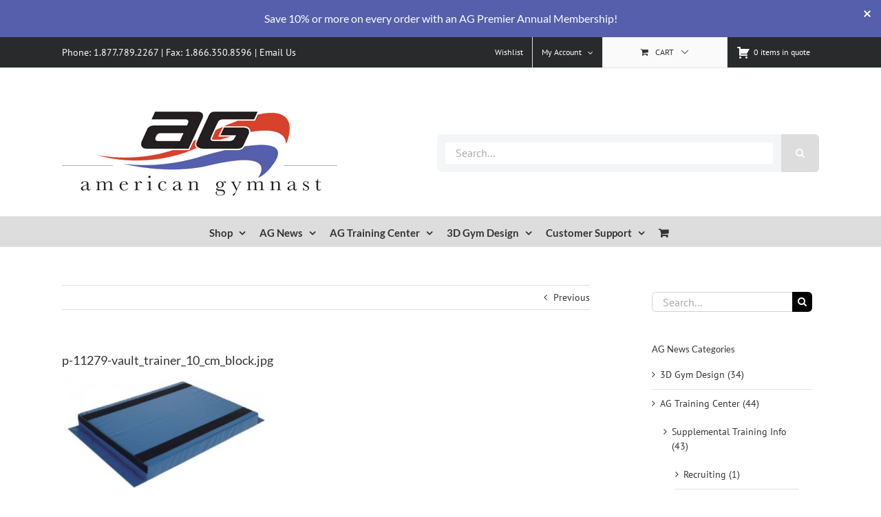

--- FILE ---
content_type: text/html; charset=UTF-8
request_url: https://www.american-gymnast.com/?attachment_id=11280
body_size: 32289
content:
<!DOCTYPE html>
<html class="avada-html-layout-wide avada-html-header-position-top" lang="en-US" prefix="og: http://ogp.me/ns# fb: http://ogp.me/ns/fb#">
<head>
	<meta http-equiv="X-UA-Compatible" content="IE=edge" />
	<meta http-equiv="Content-Type" content="text/html; charset=utf-8"/>
	<meta name="viewport" content="width=device-width, initial-scale=1" />
	<meta name='robots' content='index, follow, max-image-preview:large, max-snippet:-1, max-video-preview:-1' />
	<style>img:is([sizes="auto" i], [sizes^="auto," i]) { contain-intrinsic-size: 3000px 1500px }</style>
	<script>window._wca = window._wca || [];</script>

	<!-- This site is optimized with the Yoast SEO Premium plugin v26.6 (Yoast SEO v26.8) - https://yoast.com/product/yoast-seo-premium-wordpress/ -->
	<title>p-11279-vault_trainer_10_cm_block.jpg - American Gymnast and Ninja</title>
	<link rel="canonical" href="https://www.american-gymnast.com/" />
	<meta property="og:locale" content="en_US" />
	<meta property="og:type" content="article" />
	<meta property="og:title" content="p-11279-vault_trainer_10_cm_block.jpg" />
	<meta property="og:url" content="https://www.american-gymnast.com/" />
	<meta property="og:site_name" content="American Gymnast and Ninja" />
	<meta property="article:publisher" content="http://www.facebook.com/amgym" />
	<meta property="og:image" content="https://www.american-gymnast.com" />
	<meta property="og:image:width" content="500" />
	<meta property="og:image:height" content="280" />
	<meta property="og:image:type" content="image/jpeg" />
	<meta name="twitter:card" content="summary_large_image" />
	<meta name="twitter:site" content="@americangymnast" />
	<script type="application/ld+json" class="yoast-schema-graph">{"@context":"https://schema.org","@graph":[{"@type":"WebPage","@id":"https://www.american-gymnast.com/","url":"https://www.american-gymnast.com/","name":"p-11279-vault_trainer_10_cm_block.jpg - American Gymnast and Ninja","isPartOf":{"@id":"https://www.american-gymnast.com/#website"},"primaryImageOfPage":{"@id":"https://www.american-gymnast.com/#primaryimage"},"image":{"@id":"https://www.american-gymnast.com/#primaryimage"},"thumbnailUrl":"https://www.american-gymnast.com/wp-content/uploads/2013/04/p-11279-vault_trainer_10_cm_block.jpg","datePublished":"2013-04-18T19:34:36+00:00","breadcrumb":{"@id":"https://www.american-gymnast.com/#breadcrumb"},"inLanguage":"en-US","potentialAction":[{"@type":"ReadAction","target":["https://www.american-gymnast.com/"]}]},{"@type":"ImageObject","inLanguage":"en-US","@id":"https://www.american-gymnast.com/#primaryimage","url":"https://www.american-gymnast.com/wp-content/uploads/2013/04/p-11279-vault_trainer_10_cm_block.jpg","contentUrl":"https://www.american-gymnast.com/wp-content/uploads/2013/04/p-11279-vault_trainer_10_cm_block.jpg","width":500,"height":280},{"@type":"BreadcrumbList","@id":"https://www.american-gymnast.com/#breadcrumb","itemListElement":[{"@type":"ListItem","position":1,"name":"Home","item":"https://www.american-gymnast.com/"},{"@type":"ListItem","position":2,"name":"Men&#8217;s Vault Trainer 10cm Block","item":"https://www.american-gymnast.com/product/men-s-vault-trainer-10cm-block/"},{"@type":"ListItem","position":3,"name":"p-11279-vault_trainer_10_cm_block.jpg"}]},{"@type":"WebSite","@id":"https://www.american-gymnast.com/#website","url":"https://www.american-gymnast.com/","name":"American Gymnast and Ninja","description":"Fueling the Flame","publisher":{"@id":"https://www.american-gymnast.com/#organization"},"alternateName":"American Gymnast","potentialAction":[{"@type":"SearchAction","target":{"@type":"EntryPoint","urlTemplate":"https://www.american-gymnast.com/?s={search_term_string}"},"query-input":{"@type":"PropertyValueSpecification","valueRequired":true,"valueName":"search_term_string"}}],"inLanguage":"en-US"},{"@type":["Organization","Place"],"@id":"https://www.american-gymnast.com/#organization","name":"American Gymnast and Ninja","alternateName":"American Gymnast","url":"https://www.american-gymnast.com/","logo":{"@id":"https://www.american-gymnast.com/#local-main-organization-logo"},"image":{"@id":"https://www.american-gymnast.com/#local-main-organization-logo"},"sameAs":["http://www.facebook.com/amgym","https://x.com/americangymnast","https://instagram.com/americangymnast_images","https://www.linkedin.com/company/american-gymnast","http://www.pinterest.com/americangymnast","http://www.youtube.com/americangymnast"],"description":"American Gymnast is the number 1 source for gymnastics and ninja equipment, mats, grips and supplies, as well as 3D Gym Design, and installation services.","legalName":"American Gymnast, LLC","foundingDate":"1999-06-01","duns":"113202530","numberOfEmployees":{"@type":"QuantitativeValue","minValue":"1","maxValue":"10"},"telephone":[],"openingHoursSpecification":[{"@type":"OpeningHoursSpecification","dayOfWeek":["Monday","Tuesday","Wednesday","Thursday","Friday","Saturday","Sunday"],"opens":"09:00","closes":"17:00"}]},{"@type":"ImageObject","inLanguage":"en-US","@id":"https://www.american-gymnast.com/#local-main-organization-logo","url":"https://www.american-gymnast.com/wp-content/uploads/2025/07/aglogo-full_696x696.png","contentUrl":"https://www.american-gymnast.com/wp-content/uploads/2025/07/aglogo-full_696x696.png","width":696,"height":696,"caption":"American Gymnast and Ninja"}]}</script>
	<!-- / Yoast SEO Premium plugin. -->


<link rel='dns-prefetch' href='//js.hs-scripts.com' />
<link rel='dns-prefetch' href='//www.google.com' />
<link rel='dns-prefetch' href='//stats.wp.com' />
<link rel="alternate" type="application/rss+xml" title="American Gymnast and Ninja &raquo; Feed" href="https://www.american-gymnast.com/feed/" />
<link rel="alternate" type="application/rss+xml" title="American Gymnast and Ninja &raquo; Comments Feed" href="https://www.american-gymnast.com/comments/feed/" />
					<link rel="shortcut icon" href="https://www.american-gymnast.com/wp-content/uploads/2016/09/american_gymnast_favicon.png" type="image/x-icon" />
		
		
		
				<link rel="alternate" type="application/rss+xml" title="American Gymnast and Ninja &raquo; p-11279-vault_trainer_10_cm_block.jpg Comments Feed" href="https://www.american-gymnast.com/?attachment_id=11280/feed/" />
				
		<meta property="og:locale" content="en_US"/>
		<meta property="og:type" content="article"/>
		<meta property="og:site_name" content="American Gymnast and Ninja"/>
		<meta property="og:title" content="p-11279-vault_trainer_10_cm_block.jpg - American Gymnast and Ninja"/>
				<meta property="og:url" content="https://www.american-gymnast.com/?attachment_id=11280"/>
																				<meta property="og:image" content="https://www.american-gymnast.com/wp-content/uploads/2016/09/american_gymnast_logo.png"/>
		<meta property="og:image:width" content="400"/>
		<meta property="og:image:height" content="124"/>
		<meta property="og:image:type" content="image/png"/>
				<script type="text/javascript">
/* <![CDATA[ */
window._wpemojiSettings = {"baseUrl":"https:\/\/s.w.org\/images\/core\/emoji\/16.0.1\/72x72\/","ext":".png","svgUrl":"https:\/\/s.w.org\/images\/core\/emoji\/16.0.1\/svg\/","svgExt":".svg","source":{"concatemoji":"https:\/\/www.american-gymnast.com\/wp-includes\/js\/wp-emoji-release.min.js?ver=6.8.3"}};
/*! This file is auto-generated */
!function(s,n){var o,i,e;function c(e){try{var t={supportTests:e,timestamp:(new Date).valueOf()};sessionStorage.setItem(o,JSON.stringify(t))}catch(e){}}function p(e,t,n){e.clearRect(0,0,e.canvas.width,e.canvas.height),e.fillText(t,0,0);var t=new Uint32Array(e.getImageData(0,0,e.canvas.width,e.canvas.height).data),a=(e.clearRect(0,0,e.canvas.width,e.canvas.height),e.fillText(n,0,0),new Uint32Array(e.getImageData(0,0,e.canvas.width,e.canvas.height).data));return t.every(function(e,t){return e===a[t]})}function u(e,t){e.clearRect(0,0,e.canvas.width,e.canvas.height),e.fillText(t,0,0);for(var n=e.getImageData(16,16,1,1),a=0;a<n.data.length;a++)if(0!==n.data[a])return!1;return!0}function f(e,t,n,a){switch(t){case"flag":return n(e,"\ud83c\udff3\ufe0f\u200d\u26a7\ufe0f","\ud83c\udff3\ufe0f\u200b\u26a7\ufe0f")?!1:!n(e,"\ud83c\udde8\ud83c\uddf6","\ud83c\udde8\u200b\ud83c\uddf6")&&!n(e,"\ud83c\udff4\udb40\udc67\udb40\udc62\udb40\udc65\udb40\udc6e\udb40\udc67\udb40\udc7f","\ud83c\udff4\u200b\udb40\udc67\u200b\udb40\udc62\u200b\udb40\udc65\u200b\udb40\udc6e\u200b\udb40\udc67\u200b\udb40\udc7f");case"emoji":return!a(e,"\ud83e\udedf")}return!1}function g(e,t,n,a){var r="undefined"!=typeof WorkerGlobalScope&&self instanceof WorkerGlobalScope?new OffscreenCanvas(300,150):s.createElement("canvas"),o=r.getContext("2d",{willReadFrequently:!0}),i=(o.textBaseline="top",o.font="600 32px Arial",{});return e.forEach(function(e){i[e]=t(o,e,n,a)}),i}function t(e){var t=s.createElement("script");t.src=e,t.defer=!0,s.head.appendChild(t)}"undefined"!=typeof Promise&&(o="wpEmojiSettingsSupports",i=["flag","emoji"],n.supports={everything:!0,everythingExceptFlag:!0},e=new Promise(function(e){s.addEventListener("DOMContentLoaded",e,{once:!0})}),new Promise(function(t){var n=function(){try{var e=JSON.parse(sessionStorage.getItem(o));if("object"==typeof e&&"number"==typeof e.timestamp&&(new Date).valueOf()<e.timestamp+604800&&"object"==typeof e.supportTests)return e.supportTests}catch(e){}return null}();if(!n){if("undefined"!=typeof Worker&&"undefined"!=typeof OffscreenCanvas&&"undefined"!=typeof URL&&URL.createObjectURL&&"undefined"!=typeof Blob)try{var e="postMessage("+g.toString()+"("+[JSON.stringify(i),f.toString(),p.toString(),u.toString()].join(",")+"));",a=new Blob([e],{type:"text/javascript"}),r=new Worker(URL.createObjectURL(a),{name:"wpTestEmojiSupports"});return void(r.onmessage=function(e){c(n=e.data),r.terminate(),t(n)})}catch(e){}c(n=g(i,f,p,u))}t(n)}).then(function(e){for(var t in e)n.supports[t]=e[t],n.supports.everything=n.supports.everything&&n.supports[t],"flag"!==t&&(n.supports.everythingExceptFlag=n.supports.everythingExceptFlag&&n.supports[t]);n.supports.everythingExceptFlag=n.supports.everythingExceptFlag&&!n.supports.flag,n.DOMReady=!1,n.readyCallback=function(){n.DOMReady=!0}}).then(function(){return e}).then(function(){var e;n.supports.everything||(n.readyCallback(),(e=n.source||{}).concatemoji?t(e.concatemoji):e.wpemoji&&e.twemoji&&(t(e.twemoji),t(e.wpemoji)))}))}((window,document),window._wpemojiSettings);
/* ]]> */
</script>
<link rel='stylesheet' id='content-embed-styles-css' href='https://www.american-gymnast.com/wp-content/plugins/hubspot-content-embed/public/assets/main.css?ver=1.3.7' type='text/css' media='all' />
<style id='wp-emoji-styles-inline-css' type='text/css'>

	img.wp-smiley, img.emoji {
		display: inline !important;
		border: none !important;
		box-shadow: none !important;
		height: 1em !important;
		width: 1em !important;
		margin: 0 0.07em !important;
		vertical-align: -0.1em !important;
		background: none !important;
		padding: 0 !important;
	}
</style>
<link rel='stylesheet' id='wc-memberships-blocks-css' href='https://www.american-gymnast.com/wp-content/plugins/woocommerce-memberships/assets/css/blocks/wc-memberships-blocks.min.css?ver=1.27.5' type='text/css' media='all' />
<link rel='stylesheet' id='mediaelement-css' href='https://www.american-gymnast.com/wp-includes/js/mediaelement/mediaelementplayer-legacy.min.css?ver=4.2.17' type='text/css' media='all' />
<link rel='stylesheet' id='wp-mediaelement-css' href='https://www.american-gymnast.com/wp-includes/js/mediaelement/wp-mediaelement.min.css?ver=6.8.3' type='text/css' media='all' />
<style id='jetpack-sharing-buttons-style-inline-css' type='text/css'>
.jetpack-sharing-buttons__services-list{display:flex;flex-direction:row;flex-wrap:wrap;gap:0;list-style-type:none;margin:5px;padding:0}.jetpack-sharing-buttons__services-list.has-small-icon-size{font-size:12px}.jetpack-sharing-buttons__services-list.has-normal-icon-size{font-size:16px}.jetpack-sharing-buttons__services-list.has-large-icon-size{font-size:24px}.jetpack-sharing-buttons__services-list.has-huge-icon-size{font-size:36px}@media print{.jetpack-sharing-buttons__services-list{display:none!important}}.editor-styles-wrapper .wp-block-jetpack-sharing-buttons{gap:0;padding-inline-start:0}ul.jetpack-sharing-buttons__services-list.has-background{padding:1.25em 2.375em}
</style>
<link rel='stylesheet' id='cw-site-announcements-css' href='https://www.american-gymnast.com/wp-content/plugins/site-announcements/public/css/cw-site-announcements-public.css?ver=1.0.4' type='text/css' media='all' />
<link rel='stylesheet' id='dashicons-css' href='https://www.american-gymnast.com/wp-includes/css/dashicons.min.css?ver=6.8.3' type='text/css' media='all' />
<link rel='stylesheet' id='cw-site-announcementsanimate-css' href='https://www.american-gymnast.com/wp-content/plugins/site-announcements/public/css/animate.css?ver=1.0.4' type='text/css' media='all' />
<link rel='stylesheet' id='magenestgiftcard-css' href='https://www.american-gymnast.com/wp-content/plugins/woocommerce-giftcard/assets/giftcard.css?ver=6.8.3' type='text/css' media='all' />
<link rel='stylesheet' id='afrfq-front-css' href='https://www.american-gymnast.com/wp-content/plugins/woocommerce-request-a-quote/assets/css/afrfq_front.css?ver=1.1' type='text/css' media='all' />
<link rel='stylesheet' id='select2-front-css' href='https://www.american-gymnast.com/wp-content/plugins/woocommerce-request-a-quote//assets/css/select2.css?ver=1.0' type='text/css' media='all' />
<style id='woocommerce-inline-inline-css' type='text/css'>
.woocommerce form .form-row .required { visibility: visible; }
</style>
<link rel='stylesheet' id='wcpv-frontend-styles-css' href='https://www.american-gymnast.com/wp-content/plugins/woocommerce-product-vendors/assets/css/wcpv-frontend-styles.css?ver=2.0.15' type='text/css' media='all' />
<link rel='stylesheet' id='gateway-css' href='https://www.american-gymnast.com/wp-content/plugins/woocommerce-paypal-payments/modules/ppcp-button/assets/css/gateway.css?ver=3.3.2' type='text/css' media='all' />
<link rel='stylesheet' id='wc-memberships-frontend-css' href='https://www.american-gymnast.com/wp-content/plugins/woocommerce-memberships/assets/css/frontend/wc-memberships-frontend.min.css?ver=1.27.5' type='text/css' media='all' />
<link rel='stylesheet' id='wc-ppcp-googlepay-css' href='https://www.american-gymnast.com/wp-content/plugins/woocommerce-paypal-payments/modules/ppcp-googlepay/assets/css/styles.css?ver=3.3.2' type='text/css' media='all' />
<link rel='stylesheet' id='fusion-dynamic-css-css' href='https://www.american-gymnast.com/wp-content/uploads/fusion-styles/75399c225d699082a9e7164ddffe846f.min.css?ver=3.12.2' type='text/css' media='all' />
<script type="text/template" id="tmpl-variation-template">
	<div class="woocommerce-variation-description">{{{ data.variation.variation_description }}}</div>
	<div class="woocommerce-variation-price">{{{ data.variation.price_html }}}</div>
	<div class="woocommerce-variation-availability">{{{ data.variation.availability_html }}}</div>
</script>
<script type="text/template" id="tmpl-unavailable-variation-template">
	<p role="alert">Sorry, this product is unavailable. Please choose a different combination.</p>
</script>
<script type="text/javascript" src="https://www.american-gymnast.com/wp-includes/js/jquery/jquery.min.js?ver=3.7.1" id="jquery-core-js"></script>
<script type="text/javascript" src="https://www.american-gymnast.com/wp-includes/js/jquery/jquery-migrate.min.js?ver=3.4.1" id="jquery-migrate-js"></script>
<script type="text/javascript" src="https://www.american-gymnast.com/wp-content/plugins/recaptcha-woo/js/rcfwc.js?ver=1.0" id="rcfwc-js-js" defer="defer" data-wp-strategy="defer"></script>
<script type="text/javascript" src="https://www.google.com/recaptcha/api.js?hl=en_US" id="recaptcha-js" defer="defer" data-wp-strategy="defer"></script>
<script type="text/javascript" src="https://www.american-gymnast.com/wp-content/plugins/site-announcements/public/js/js.cookie.js?ver=1.0.4" id="cw-site-announcementsjs-cookie-js"></script>
<script type="text/javascript" id="cw-site-announcements-js-extra">
/* <![CDATA[ */
var CW = {"admin_bar":"","user_hidden":"","closable":"1","closable_duration":"1"};
/* ]]> */
</script>
<script type="text/javascript" src="https://www.american-gymnast.com/wp-content/plugins/site-announcements/public/js/cw-site-announcements-public.js?ver=1.0.4" id="cw-site-announcements-js"></script>
<script type="text/javascript" src="https://www.american-gymnast.com/wp-content/plugins/woocommerce/assets/js/jquery-blockui/jquery.blockUI.min.js?ver=2.7.0-wc.10.4.3" id="wc-jquery-blockui-js" defer="defer" data-wp-strategy="defer"></script>
<script type="text/javascript" id="wc-add-to-cart-js-extra">
/* <![CDATA[ */
var wc_add_to_cart_params = {"ajax_url":"\/wp-admin\/admin-ajax.php","wc_ajax_url":"\/?wc-ajax=%%endpoint%%","i18n_view_cart":"View cart","cart_url":"https:\/\/www.american-gymnast.com\/cart\/","is_cart":"","cart_redirect_after_add":"yes"};
/* ]]> */
</script>
<script type="text/javascript" src="https://www.american-gymnast.com/wp-content/plugins/woocommerce/assets/js/frontend/add-to-cart.min.js?ver=10.4.3" id="wc-add-to-cart-js" defer="defer" data-wp-strategy="defer"></script>
<script type="text/javascript" src="https://www.american-gymnast.com/wp-content/plugins/woocommerce/assets/js/js-cookie/js.cookie.min.js?ver=2.1.4-wc.10.4.3" id="wc-js-cookie-js" defer="defer" data-wp-strategy="defer"></script>
<script type="text/javascript" id="woocommerce-js-extra">
/* <![CDATA[ */
var woocommerce_params = {"ajax_url":"\/wp-admin\/admin-ajax.php","wc_ajax_url":"\/?wc-ajax=%%endpoint%%","i18n_password_show":"Show password","i18n_password_hide":"Hide password"};
/* ]]> */
</script>
<script type="text/javascript" src="https://www.american-gymnast.com/wp-content/plugins/woocommerce/assets/js/frontend/woocommerce.min.js?ver=10.4.3" id="woocommerce-js" defer="defer" data-wp-strategy="defer"></script>
<script type="text/javascript" id="wcpv-frontend-scripts-js-extra">
/* <![CDATA[ */
var wcpv_registration_local = {"ajaxurl":"https:\/\/www.american-gymnast.com\/wp-admin\/admin-ajax.php","ajaxRegistrationNonce":"b1429cc73c","success":"Your request has been submitted.  You will be contacted shortly."};
/* ]]> */
</script>
<script type="text/javascript" src="https://www.american-gymnast.com/wp-content/plugins/woocommerce-product-vendors/assets/js/wcpv-frontend-scripts.min.js?ver=2.0.15" id="wcpv-frontend-scripts-js"></script>
<script type="text/javascript" src="https://www.american-gymnast.com/wp-content/plugins/pixelyoursite-pro/js/js.cookie.js?ver=4.0.5" id="cookie-js"></script>
<script type="text/javascript" id="pys-js-extra">
/* <![CDATA[ */
var pys_options = {"site_url":"https:\/\/www.american-gymnast.com","traffic_source_enabled":"1"};
var pys_events = [{"type":"init","name":"1814517468806530","params":[]},{"type":"track","name":"PageView","params":{"domain":"www.american-gymnast.com"},"delay":0}];
/* ]]> */
</script>
<script type="text/javascript" src="https://www.american-gymnast.com/wp-content/plugins/pixelyoursite-pro/js/public.js?ver=4.0.5" id="pys-js"></script>
<script type="text/javascript" src="https://www.american-gymnast.com/wp-includes/js/underscore.min.js?ver=1.13.7" id="underscore-js"></script>
<script type="text/javascript" id="wp-util-js-extra">
/* <![CDATA[ */
var _wpUtilSettings = {"ajax":{"url":"\/wp-admin\/admin-ajax.php"}};
/* ]]> */
</script>
<script type="text/javascript" src="https://www.american-gymnast.com/wp-includes/js/wp-util.min.js?ver=6.8.3" id="wp-util-js"></script>
<script type="text/javascript" id="wc-add-to-cart-variation-js-extra">
/* <![CDATA[ */
var wc_add_to_cart_variation_params = {"wc_ajax_url":"\/?wc-ajax=%%endpoint%%","i18n_no_matching_variations_text":"Sorry, no products matched your selection. Please choose a different combination.","i18n_make_a_selection_text":"Please select some product options before adding this product to your cart.","i18n_unavailable_text":"Sorry, this product is unavailable. Please choose a different combination.","i18n_reset_alert_text":"Your selection has been reset. Please select some product options before adding this product to your cart."};
/* ]]> */
</script>
<script type="text/javascript" src="https://www.american-gymnast.com/wp-content/plugins/woocommerce/assets/js/frontend/add-to-cart-variation.min.js?ver=10.4.3" id="wc-add-to-cart-variation-js" defer="defer" data-wp-strategy="defer"></script>
<script type="text/javascript" src="https://stats.wp.com/s-202604.js" id="woocommerce-analytics-js" defer="defer" data-wp-strategy="defer"></script>
<link rel="https://api.w.org/" href="https://www.american-gymnast.com/wp-json/" /><link rel="alternate" title="JSON" type="application/json" href="https://www.american-gymnast.com/wp-json/wp/v2/media/11280" /><link rel="EditURI" type="application/rsd+xml" title="RSD" href="https://www.american-gymnast.com/xmlrpc.php?rsd" />
<link rel='shortlink' href='https://www.american-gymnast.com/?p=11280' />
<link rel="alternate" title="oEmbed (JSON)" type="application/json+oembed" href="https://www.american-gymnast.com/wp-json/oembed/1.0/embed?url=https%3A%2F%2Fwww.american-gymnast.com%2F%3Fattachment_id%3D11280" />
<link rel="alternate" title="oEmbed (XML)" type="text/xml+oembed" href="https://www.american-gymnast.com/wp-json/oembed/1.0/embed?url=https%3A%2F%2Fwww.american-gymnast.com%2F%3Fattachment_id%3D11280&#038;format=xml" />
			<!-- DO NOT COPY THIS SNIPPET! Start of Page Analytics Tracking for HubSpot WordPress plugin v11.3.33-->
			<script class="hsq-set-content-id" data-content-id="blog-post">
				var _hsq = _hsq || [];
				_hsq.push(["setContentType", "blog-post"]);
			</script>
			<!-- DO NOT COPY THIS SNIPPET! End of Page Analytics Tracking for HubSpot WordPress plugin -->
						<style type="text/css">
							.addify-quote-form__contents .product-name{
					width: auto!important;
				}
				.addify-quote-form__contents .product-thumbnail{
					float: none!important;
				}
				.addify-quote-form__contents.template-two .product-quantity .quantity{
					width: 89px;
					margin-left: 0;
				}
				.afrfqbt_single_page + .added_to_quote{
					padding: 9px 20px!important;
					line-height: 18px!important;
					font-size: 14px!important;
					display: block!important;
				}
				.afrfqbt + .added_to_quote{
					display: block!important;
					padding-left: 7px ! Important;
				}
				.afrfqbt{
						margin-left: 5px;
				}
				.add_to_cart_button + .afrfqbt + .added_to_quote + .show_details_button{
					float: none !important;
				}
						</style>
				<style>img#wpstats{display:none}</style>
		
		<!-- Facebook Pixel code is added on this page by PixelYourSite PRO v4.0.5 plugin. You can test it with Pixel Helper Chrome Extension. -->

		<style type="text/css" id="css-fb-visibility">@media screen and (max-width: 640px){.fusion-no-small-visibility{display:none !important;}body .sm-text-align-center{text-align:center !important;}body .sm-text-align-left{text-align:left !important;}body .sm-text-align-right{text-align:right !important;}body .sm-flex-align-center{justify-content:center !important;}body .sm-flex-align-flex-start{justify-content:flex-start !important;}body .sm-flex-align-flex-end{justify-content:flex-end !important;}body .sm-mx-auto{margin-left:auto !important;margin-right:auto !important;}body .sm-ml-auto{margin-left:auto !important;}body .sm-mr-auto{margin-right:auto !important;}body .fusion-absolute-position-small{position:absolute;top:auto;width:100%;}.awb-sticky.awb-sticky-small{ position: sticky; top: var(--awb-sticky-offset,0); }}@media screen and (min-width: 641px) and (max-width: 1024px){.fusion-no-medium-visibility{display:none !important;}body .md-text-align-center{text-align:center !important;}body .md-text-align-left{text-align:left !important;}body .md-text-align-right{text-align:right !important;}body .md-flex-align-center{justify-content:center !important;}body .md-flex-align-flex-start{justify-content:flex-start !important;}body .md-flex-align-flex-end{justify-content:flex-end !important;}body .md-mx-auto{margin-left:auto !important;margin-right:auto !important;}body .md-ml-auto{margin-left:auto !important;}body .md-mr-auto{margin-right:auto !important;}body .fusion-absolute-position-medium{position:absolute;top:auto;width:100%;}.awb-sticky.awb-sticky-medium{ position: sticky; top: var(--awb-sticky-offset,0); }}@media screen and (min-width: 1025px){.fusion-no-large-visibility{display:none !important;}body .lg-text-align-center{text-align:center !important;}body .lg-text-align-left{text-align:left !important;}body .lg-text-align-right{text-align:right !important;}body .lg-flex-align-center{justify-content:center !important;}body .lg-flex-align-flex-start{justify-content:flex-start !important;}body .lg-flex-align-flex-end{justify-content:flex-end !important;}body .lg-mx-auto{margin-left:auto !important;margin-right:auto !important;}body .lg-ml-auto{margin-left:auto !important;}body .lg-mr-auto{margin-right:auto !important;}body .fusion-absolute-position-large{position:absolute;top:auto;width:100%;}.awb-sticky.awb-sticky-large{ position: sticky; top: var(--awb-sticky-offset,0); }}</style>	<noscript><style>.woocommerce-product-gallery{ opacity: 1 !important; }</style></noscript>
	<!-- Hotjar Tracking Code for https://www.american-gymnast.com -->
<script>
    (function(h,o,t,j,a,r){
        h.hj=h.hj||function(){(h.hj.q=h.hj.q||[]).push(arguments)};
        h._hjSettings={hjid:5263233,hjsv:6};
        a=o.getElementsByTagName('head')[0];
        r=o.createElement('script');r.async=1;
        r.src=t+h._hjSettings.hjid+j+h._hjSettings.hjsv;
        a.appendChild(r);
    })(window,document,'https://static.hotjar.com/c/hotjar-','.js?sv=');
</script><script> window.kwipped_approve = window.kwipped_approve || {}; window.kwipped_approve.url = "https://www.kwipped.com"; window.kwipped_approve.approve_id = "eyJpdiI6InVLditrTnMrbjlwWDJBbDJPZjBzRVE9PSIsInZhbHVlIjoiM3NyWVJSYkR6YXJXaE5ocDdoMDQ5Zz09IiwibWFjIjoiMDFmY2M5MmIyZDU2N2JkZDg5MmViMGQ5YzMwMGE5MmI5MWMzNGUxOTNiYjAzYTBiN2YyODVlZDllYzQwZjcxMiJ9"; function init_kwipped_approve_snippet() { var b = document.getElementsByTagName('body')[0]; var t = document.querySelector('approve-widget'); if (!t) { t = document.createElement('approve-widget'); b.appendChild(t); } var s=document.createElement('script'); s.type= 'text/javascript'; s.src = 'https://api.kwipped.com/approve/plugin/3.0/approve_plugin_loader.php'; b.appendChild(s); } if(document.readyState != 'loading'){ init_kwipped_approve_snippet(); } else{ window.addEventListener('DOMContentLoaded',init_kwipped_approve_snippet); } </script>		<script type="text/javascript">
			var doc = document.documentElement;
			doc.setAttribute( 'data-useragent', navigator.userAgent );
		</script>
		<script>
  (function(i,s,o,g,r,a,m){i['GoogleAnalyticsObject']=r;i[r]=i[r]||function(){
  (i[r].q=i[r].q||[]).push(arguments)},i[r].l=1*new Date();a=s.createElement(o),
  m=s.getElementsByTagName(o)[0];a.async=1;a.src=g;m.parentNode.insertBefore(a,m)
  })(window,document,'script','https://www.google-analytics.com/analytics.js','ga');

  ga('create', 'UA-174092-2', 'auto');
  ga('send', 'pageview');

</script>
	<script>
  (function() {
    var cx = '011338550448505166713:vdzfvpfoak8';
    var gcse = document.createElement('script');
    gcse.type = 'text/javascript';
    gcse.async = true;
    gcse.src = 'https://cse.google.com/cse.js?cx=' + cx;
    var s = document.getElementsByTagName('script')[0];
    s.parentNode.insertBefore(gcse, s);
  })();
</script></head>

<body class="attachment wp-singular attachment-template-default single single-attachment postid-11280 attachmentid-11280 attachment-jpeg wp-theme-Avada theme-Avada woocommerce-no-js has-sidebar fusion-image-hovers fusion-pagination-sizing fusion-button_type-flat fusion-button_span-no fusion-button_gradient-linear avada-image-rollover-circle-yes avada-image-rollover-yes avada-image-rollover-direction-left fusion-body ltr fusion-sticky-header no-tablet-sticky-header no-mobile-sticky-header no-mobile-slidingbar no-mobile-totop avada-has-rev-slider-styles fusion-disable-outline fusion-sub-menu-fade mobile-logo-pos-left layout-wide-mode avada-has-boxed-modal-shadow- layout-scroll-offset-full avada-has-zero-margin-offset-top fusion-top-header menu-text-align-center fusion-woo-product-design-clean fusion-woo-shop-page-columns-4 fusion-woo-related-columns-4 fusion-woo-archive-page-columns-4 avada-has-woo-gallery-disabled woo-sale-badge-circle woo-outofstock-badge-top_bar mobile-menu-design-modern fusion-show-pagination-text fusion-header-layout-v4 avada-responsive avada-footer-fx-none avada-menu-highlight-style-bar fusion-search-form-classic fusion-main-menu-search-overlay fusion-avatar-circle avada-sticky-shrinkage avada-dropdown-styles avada-blog-layout-medium avada-blog-archive-layout-medium avada-header-shadow-no avada-menu-icon-position-left avada-has-megamenu-shadow avada-has-mainmenu-dropdown-divider avada-has-mobile-menu-search avada-has-megamenu-item-divider avada-has-breadcrumb-mobile-hidden avada-has-titlebar-hide avada-has-pagination-padding avada-flyout-menu-direction-fade avada-ec-views-v1" data-awb-post-id="11280">
		<a class="skip-link screen-reader-text" href="#content">Skip to content</a>

	<div id="boxed-wrapper">
		
		<div id="wrapper" class="fusion-wrapper">
			<div id="home" style="position:relative;top:-1px;"></div>
							
					
			<header class="fusion-header-wrapper">
				<div class="fusion-header-v4 fusion-logo-alignment fusion-logo-left fusion-sticky-menu- fusion-sticky-logo- fusion-mobile-logo- fusion-sticky-menu-only fusion-header-menu-align-center fusion-mobile-menu-design-modern">
					
<div class="fusion-secondary-header">
	<div class="fusion-row">
					<div class="fusion-alignleft">
				<div class="fusion-contact-info"><span class="fusion-contact-info-phone-number">Phone: 1.877.789.2267 | Fax: 1.866.350.8596 | <a href="/contact-us/">Email Us</a></span></div>			</div>
							<div class="fusion-alignright">
				<nav class="fusion-secondary-menu" role="navigation" aria-label="Secondary Menu"><ul id="menu-header-menu" class="menu"><li  id="menu-item-65567"  class="menu-item menu-item-type-post_type menu-item-object-page menu-item-65567"  data-item-id="65567"><a  href="https://www.american-gymnast.com/wishlist/" class="fusion-bar-highlight"><span class="menu-text">Wishlist</span></a></li>

	<li id="quote-li" class="quote-li">
		<a class="afrq-menu-item" href="https://www.american-gymnast.com/request-a-quote/" title="View Quote">
			<span class="dashicons dashicons-cart dashiconsc"></span>
			<span id="total-items" class="totalitems">
				0 items in quote			</span>
		</a>
		
<div class="mini-quote-dropdown">
	
	<p class="addify-rfq-mini-cart__empty-message">No products in the Quote Basket.</p>


</div>

	</li>
<li class="menu-item fusion-dropdown-menu menu-item-has-children fusion-custom-menu-item fusion-menu-login-box"><a href="https://www.american-gymnast.com/account/" aria-haspopup="true" class="fusion-bar-highlight"><span class="menu-text">My Account</span><span class="fusion-caret"><i class="fusion-dropdown-indicator"></i></span></a><div class="fusion-custom-menu-item-contents"><form action="https://www.american-gymnast.com/wp-login.php?wpe-login=true" name="loginform" method="post"><p><input type="text" class="input-text" name="log" id="username-header-menu-697019f1a0d2f" value="" placeholder="Username" /></p><p><input type="password" class="input-text" name="pwd" id="password-header-menu-697019f1a0d2f" value="" placeholder="Password" /></p><p class="fusion-remember-checkbox"><label for="fusion-menu-login-box-rememberme-header-menu-697019f1a0d2f"><input name="rememberme" type="checkbox" id="fusion-menu-login-box-rememberme" value="forever"> Remember Me</label></p><input type="hidden" name="fusion_woo_login_box" value="true" /><p class="fusion-login-box-submit"><input type="submit" name="wp-submit" id="wp-submit-header-menu-697019f1a0d2f" class="button button-small default comment-submit" value="Log In"><input type="hidden" name="redirect" value=""></p></form><a class="fusion-menu-login-box-register" href="https://www.american-gymnast.com/account/" title="Register">Register</a></div></li><li class="fusion-custom-menu-item fusion-menu-cart fusion-secondary-menu-cart"><a class="fusion-secondary-menu-icon fusion-bar-highlight" href="https://www.american-gymnast.com/cart/"><span class="menu-text" aria-label="View Cart">Cart</span></a></li></ul></nav><nav class="fusion-mobile-nav-holder fusion-mobile-menu-text-align-left" aria-label="Secondary Mobile Menu"></nav>			</div>
			</div>
</div>
<div class="fusion-header-sticky-height"></div>
<div class="fusion-sticky-header-wrapper"> <!-- start fusion sticky header wrapper -->
	<div class="fusion-header">
		<div class="fusion-row">
							<div class="fusion-logo" data-margin-top="31px" data-margin-bottom="0px" data-margin-left="0px" data-margin-right="0px">
			<a class="fusion-logo-link"  href="https://www.american-gymnast.com/" >

						<!-- standard logo -->
			<img src="https://www.american-gymnast.com/wp-content/uploads/2016/09/american_gymnast_logo.png" srcset="https://www.american-gymnast.com/wp-content/uploads/2016/09/american_gymnast_logo.png 1x" width="400" height="124" alt="American Gymnast and Ninja Logo" data-retina_logo_url="" class="fusion-standard-logo" />

			
					</a>
		
<div class="fusion-header-content-3-wrapper">
			<div class="fusion-secondary-menu-search">
					<form role="search" class="searchform fusion-search-form  fusion-live-search fusion-search-form-classic" method="get" action="https://www.american-gymnast.com/">
			<div class="fusion-search-form-content">

				
				<div class="fusion-search-field search-field">
					<label><span class="screen-reader-text">Search for:</span>
													<input type="search" class="s fusion-live-search-input" name="s" id="fusion-live-search-input-0" autocomplete="off" placeholder="Search..." required aria-required="true" aria-label="Search..."/>
											</label>
				</div>
				<div class="fusion-search-button search-button">
					<input type="submit" class="fusion-search-submit searchsubmit" aria-label="Search" value="&#xf002;" />
										<div class="fusion-slider-loading"></div>
									</div>

				
			</div>


							<div class="fusion-search-results-wrapper"><div class="fusion-search-results"></div></div>
			
		</form>
				</div>
	</div>
</div>
								<div class="fusion-mobile-menu-icons">
							<a href="#" class="fusion-icon awb-icon-bars" aria-label="Toggle mobile menu" aria-expanded="false"></a>
		
					<a href="#" class="fusion-icon awb-icon-search" aria-label="Toggle mobile search"></a>
		
		
					<a href="https://www.american-gymnast.com/cart/" class="fusion-icon awb-icon-shopping-cart"  aria-label="Toggle mobile cart"></a>
			</div>
			
					</div>
	</div>
	<div class="fusion-secondary-main-menu">
		<div class="fusion-row">
			<nav class="fusion-main-menu" aria-label="Main Menu"><div class="fusion-overlay-search">		<form role="search" class="searchform fusion-search-form  fusion-live-search fusion-search-form-classic" method="get" action="https://www.american-gymnast.com/">
			<div class="fusion-search-form-content">

				
				<div class="fusion-search-field search-field">
					<label><span class="screen-reader-text">Search for:</span>
													<input type="search" class="s fusion-live-search-input" name="s" id="fusion-live-search-input-1" autocomplete="off" placeholder="Search..." required aria-required="true" aria-label="Search..."/>
											</label>
				</div>
				<div class="fusion-search-button search-button">
					<input type="submit" class="fusion-search-submit searchsubmit" aria-label="Search" value="&#xf002;" />
										<div class="fusion-slider-loading"></div>
									</div>

				
			</div>


							<div class="fusion-search-results-wrapper"><div class="fusion-search-results"></div></div>
			
		</form>
		<div class="fusion-search-spacer"></div><a href="#" role="button" aria-label="Close Search" class="fusion-close-search"></a></div><ul id="menu-main-menu" class="fusion-menu"><li  id="menu-item-52606"  class="menu-item menu-item-type-post_type menu-item-object-page menu-item-has-children menu-item-52606 fusion-dropdown-menu"  data-item-id="52606"><a  href="https://www.american-gymnast.com/shop/" class="fusion-bar-highlight"><span class="menu-text">Shop</span> <span class="fusion-caret"><i class="fusion-dropdown-indicator" aria-hidden="true"></i></span></a><ul class="sub-menu"><li  id="menu-item-75728"  class="menu-item menu-item-type-post_type menu-item-object-page menu-item-75728 fusion-dropdown-submenu" ><a  href="https://www.american-gymnast.com/brands/" class="fusion-bar-highlight"><span>By Brand</span></a></li><li  id="menu-item-66257"  class="menu-item menu-item-type-taxonomy menu-item-object-product_cat menu-item-has-children menu-item-66257 fusion-dropdown-submenu" ><a  href="https://www.american-gymnast.com/product-category/artistic-gymnastics/equipment/" class="fusion-bar-highlight"><span>Gymnastics Equipment</span></a><ul class="sub-menu"><li  id="menu-item-66528"  class="menu-item menu-item-type-taxonomy menu-item-object-product_cat menu-item-has-children menu-item-66528" ><a  href="https://www.american-gymnast.com/product-category/artistic-gymnastics/home-use-equipment/" class="fusion-bar-highlight"><span>Home Use Equipment</span></a><ul class="sub-menu"><li  id="menu-item-66529"  class="menu-item menu-item-type-taxonomy menu-item-object-product_cat menu-item-66529" ><a  href="https://www.american-gymnast.com/product-category/artistic-gymnastics/home-use-equipment/balance-beams/" class="fusion-bar-highlight"><span>Balance Beams</span></a></li><li  id="menu-item-66530"  class="menu-item menu-item-type-taxonomy menu-item-object-product_cat menu-item-66530" ><a  href="https://www.american-gymnast.com/product-category/artistic-gymnastics/home-use-equipment/home-training-bars/" class="fusion-bar-highlight"><span>Home Training Bars</span></a></li><li  id="menu-item-66531"  class="menu-item menu-item-type-taxonomy menu-item-object-product_cat menu-item-66531" ><a  href="https://www.american-gymnast.com/product-category/artistic-gymnastics/home-use-equipment/home-tumbling-mats/" class="fusion-bar-highlight"><span>Home Tumbling Mats</span></a></li><li  id="menu-item-66532"  class="menu-item menu-item-type-taxonomy menu-item-object-product_cat menu-item-66532" ><a  href="https://www.american-gymnast.com/product-category/artistic-gymnastics/home-use-equipment/mushrooms-pommel-trainers/" class="fusion-bar-highlight"><span>Mushrooms &#038; Pommel Trainers</span></a></li><li  id="menu-item-66533"  class="menu-item menu-item-type-taxonomy menu-item-object-product_cat menu-item-66533" ><a  href="https://www.american-gymnast.com/product-category/artistic-gymnastics/home-use-equipment/nastia-liukin-products/" class="fusion-bar-highlight"><span>Nastia Liukin Products</span></a></li><li  id="menu-item-66534"  class="menu-item menu-item-type-taxonomy menu-item-object-product_cat menu-item-66534" ><a  href="https://www.american-gymnast.com/product-category/artistic-gymnastics/home-use-equipment/strength-training/" class="fusion-bar-highlight"><span>Home Use Strength Training</span></a></li><li  id="menu-item-66535"  class="menu-item menu-item-type-taxonomy menu-item-object-product_cat menu-item-66535" ><a  href="https://www.american-gymnast.com/product-category/artistic-gymnastics/home-use-equipment/summer-camp-gear/" class="fusion-bar-highlight"><span>Summer Camp Gear</span></a></li></ul></li><li  id="menu-item-65626"  class="menu-item menu-item-type-taxonomy menu-item-object-product_cat menu-item-has-children menu-item-65626" ><a  href="https://www.american-gymnast.com/product-category/artistic-gymnastics/equipment/vault/" class="fusion-bar-highlight"><span>Vault</span></a><ul class="sub-menu"><li  id="menu-item-65627"  class="menu-item menu-item-type-taxonomy menu-item-object-product_cat menu-item-65627" ><a  href="https://www.american-gymnast.com/product-category/artistic-gymnastics/equipment/vault/vault-tables/" class="fusion-bar-highlight"><span>Vault Tables</span></a></li><li  id="menu-item-65628"  class="menu-item menu-item-type-taxonomy menu-item-object-product_cat menu-item-65628" ><a  href="https://www.american-gymnast.com/product-category/artistic-gymnastics/equipment/vault/springboards/" class="fusion-bar-highlight"><span>Springboards</span></a></li><li  id="menu-item-65629"  class="menu-item menu-item-type-taxonomy menu-item-object-product_cat menu-item-65629" ><a  href="https://www.american-gymnast.com/product-category/artistic-gymnastics/equipment/vault/mats-for-vault/" class="fusion-bar-highlight"><span>Mats for Vault</span></a></li><li  id="menu-item-65630"  class="menu-item menu-item-type-taxonomy menu-item-object-product_cat menu-item-65630" ><a  href="https://www.american-gymnast.com/product-category/artistic-gymnastics/equipment/vault/vault-accessories/" class="fusion-bar-highlight"><span>Vault Accessories</span></a></li></ul></li><li  id="menu-item-65652"  class="menu-item menu-item-type-taxonomy menu-item-object-product_cat menu-item-has-children menu-item-65652" ><a  href="https://www.american-gymnast.com/product-category/artistic-gymnastics/equipment/uneven-bars/" class="fusion-bar-highlight"><span>Uneven Bars</span></a><ul class="sub-menu"><li  id="menu-item-65653"  class="menu-item menu-item-type-taxonomy menu-item-object-product_cat menu-item-65653" ><a  href="https://www.american-gymnast.com/product-category/artistic-gymnastics/equipment/uneven-bars/competition/" class="fusion-bar-highlight"><span>Competition Uneven Bars</span></a></li><li  id="menu-item-65654"  class="menu-item menu-item-type-taxonomy menu-item-object-product_cat menu-item-65654" ><a  href="https://www.american-gymnast.com/product-category/artistic-gymnastics/equipment/uneven-bars/training-bars/" class="fusion-bar-highlight"><span>Artistic Gymnastics &#8211; Training Bars</span></a></li><li  id="menu-item-65655"  class="menu-item menu-item-type-taxonomy menu-item-object-product_cat menu-item-65655" ><a  href="https://www.american-gymnast.com/product-category/artistic-gymnastics/equipment/uneven-bars/ub-mats/" class="fusion-bar-highlight"><span>Mats for Uneven Bars</span></a></li><li  id="menu-item-65656"  class="menu-item menu-item-type-taxonomy menu-item-object-product_cat menu-item-65656" ><a  href="https://www.american-gymnast.com/product-category/artistic-gymnastics/equipment/uneven-bars/uneven-bar-accessories/" class="fusion-bar-highlight"><span>Gymnastics Uneven Bar Accessories</span></a></li></ul></li><li  id="menu-item-65657"  class="menu-item menu-item-type-taxonomy menu-item-object-product_cat menu-item-has-children menu-item-65657" ><a  href="https://www.american-gymnast.com/product-category/artistic-gymnastics/equipment/balance-beam/" class="fusion-bar-highlight"><span>Artistic Gymnastics &#8211; Balance Beam</span></a><ul class="sub-menu"><li  id="menu-item-65658"  class="menu-item menu-item-type-taxonomy menu-item-object-product_cat menu-item-65658" ><a  href="https://www.american-gymnast.com/product-category/artistic-gymnastics/equipment/balance-beam/competition-balance-beams/" class="fusion-bar-highlight"><span>Competition Balance Beams</span></a></li><li  id="menu-item-65659"  class="menu-item menu-item-type-taxonomy menu-item-object-product_cat menu-item-65659" ><a  href="https://www.american-gymnast.com/product-category/artistic-gymnastics/equipment/balance-beam/low-training-balance-beams/" class="fusion-bar-highlight"><span>Low Training Balance Beams</span></a></li><li  id="menu-item-65660"  class="menu-item menu-item-type-taxonomy menu-item-object-product_cat menu-item-65660" ><a  href="https://www.american-gymnast.com/product-category/artistic-gymnastics/equipment/balance-beam/mats-for-balance-beam/" class="fusion-bar-highlight"><span>Mats for Balance Beam</span></a></li><li  id="menu-item-65661"  class="menu-item menu-item-type-taxonomy menu-item-object-product_cat menu-item-65661" ><a  href="https://www.american-gymnast.com/product-category/artistic-gymnastics/equipment/balance-beam/balance-beam-accessories/" class="fusion-bar-highlight"><span>Artistic Gymnastics &#8211; Balance Beam Accessories</span></a></li></ul></li><li  id="menu-item-65662"  class="menu-item menu-item-type-taxonomy menu-item-object-product_cat menu-item-has-children menu-item-65662" ><a  href="https://www.american-gymnast.com/product-category/artistic-gymnastics/equipment/floor-exercise/" class="fusion-bar-highlight"><span>Artistic Gymnastics &#8211; Floor Exercise</span></a><ul class="sub-menu"><li  id="menu-item-65663"  class="menu-item menu-item-type-taxonomy menu-item-object-product_cat menu-item-65663" ><a  href="https://www.american-gymnast.com/product-category/artistic-gymnastics/equipment/floor-exercise/complete-systems/" class="fusion-bar-highlight"><span>Complete Floor Exercise Systems</span></a></li><li  id="menu-item-65664"  class="menu-item menu-item-type-taxonomy menu-item-object-product_cat menu-item-65664" ><a  href="https://www.american-gymnast.com/product-category/artistic-gymnastics/equipment/floor-exercise/floor-exercise-accessories/" class="fusion-bar-highlight"><span>Floor Exercise Accessories</span></a></li><li  id="menu-item-65665"  class="menu-item menu-item-type-taxonomy menu-item-object-product_cat menu-item-65665" ><a  href="https://www.american-gymnast.com/product-category/artistic-gymnastics/equipment/floor-exercise/decks-and-springs/" class="fusion-bar-highlight"><span>Floor Exercise Decks and Springs</span></a></li><li  id="menu-item-65666"  class="menu-item menu-item-type-taxonomy menu-item-object-product_cat menu-item-65666" ><a  href="https://www.american-gymnast.com/product-category/artistic-gymnastics/equipment/floor-exercise/foam/" class="fusion-bar-highlight"><span>Floor Exercise Foam</span></a></li><li  id="menu-item-65667"  class="menu-item menu-item-type-taxonomy menu-item-object-product_cat menu-item-65667" ><a  href="https://www.american-gymnast.com/product-category/artistic-gymnastics/equipment/floor-exercise/floor-exercise-carpets/" class="fusion-bar-highlight"><span>Floor Exercise Carpets</span></a></li></ul></li><li  id="menu-item-65668"  class="menu-item menu-item-type-taxonomy menu-item-object-product_cat menu-item-has-children menu-item-65668" ><a  href="https://www.american-gymnast.com/product-category/artistic-gymnastics/equipment/pommel-horse/" class="fusion-bar-highlight"><span>Artistic Gymnastics &#8211; Pommel Horse</span></a><ul class="sub-menu"><li  id="menu-item-65669"  class="menu-item menu-item-type-taxonomy menu-item-object-product_cat menu-item-65669" ><a  href="https://www.american-gymnast.com/product-category/artistic-gymnastics/equipment/pommel-horse/competition-pommel-horses/" class="fusion-bar-highlight"><span>Competition Pommel Horses</span></a></li><li  id="menu-item-65670"  class="menu-item menu-item-type-taxonomy menu-item-object-product_cat menu-item-65670" ><a  href="https://www.american-gymnast.com/product-category/artistic-gymnastics/equipment/pommel-horse/pommel-trainers-mushrooms/" class="fusion-bar-highlight"><span>Pommel Trainers &#038; Mushrooms</span></a></li><li  id="menu-item-65671"  class="menu-item menu-item-type-taxonomy menu-item-object-product_cat menu-item-65671" ><a  href="https://www.american-gymnast.com/product-category/artistic-gymnastics/equipment/pommel-horse/pommel-horse-mats/" class="fusion-bar-highlight"><span>Pommel Horse Mats</span></a></li><li  id="menu-item-65672"  class="menu-item menu-item-type-taxonomy menu-item-object-product_cat menu-item-65672" ><a  href="https://www.american-gymnast.com/product-category/artistic-gymnastics/equipment/pommel-horse/pommel-horse-accessories/" class="fusion-bar-highlight"><span>Pommel Horse Accessories</span></a></li></ul></li><li  id="menu-item-65673"  class="menu-item menu-item-type-taxonomy menu-item-object-product_cat menu-item-has-children menu-item-65673" ><a  href="https://www.american-gymnast.com/product-category/artistic-gymnastics/equipment/rings/" class="fusion-bar-highlight"><span>Artistic Gymnastics &#8211; Rings</span></a><ul class="sub-menu"><li  id="menu-item-65674"  class="menu-item menu-item-type-taxonomy menu-item-object-product_cat menu-item-65674" ><a  href="https://www.american-gymnast.com/product-category/artistic-gymnastics/equipment/rings/competition-ring-towers/" class="fusion-bar-highlight"><span>Competition Ring Towers</span></a></li><li  id="menu-item-65675"  class="menu-item menu-item-type-taxonomy menu-item-object-product_cat menu-item-65675" ><a  href="https://www.american-gymnast.com/product-category/artistic-gymnastics/equipment/rings/ring-training/" class="fusion-bar-highlight"><span>Artistic Gymnastics &#8211; Ring Training</span></a></li><li  id="menu-item-65676"  class="menu-item menu-item-type-taxonomy menu-item-object-product_cat menu-item-65676" ><a  href="https://www.american-gymnast.com/product-category/artistic-gymnastics/equipment/rings/mats-for-rings/" class="fusion-bar-highlight"><span>Mats for Rings</span></a></li><li  id="menu-item-65677"  class="menu-item menu-item-type-taxonomy menu-item-object-product_cat menu-item-65677" ><a  href="https://www.american-gymnast.com/product-category/artistic-gymnastics/equipment/rings/ring-accessories/" class="fusion-bar-highlight"><span>Ring Accessories</span></a></li></ul></li><li  id="menu-item-65678"  class="menu-item menu-item-type-taxonomy menu-item-object-product_cat menu-item-has-children menu-item-65678" ><a  href="https://www.american-gymnast.com/product-category/artistic-gymnastics/equipment/parallel-bars/" class="fusion-bar-highlight"><span>Artistic Gymnastics &#8211; Parallel Bars</span></a><ul class="sub-menu"><li  id="menu-item-65679"  class="menu-item menu-item-type-taxonomy menu-item-object-product_cat menu-item-65679" ><a  href="https://www.american-gymnast.com/product-category/artistic-gymnastics/equipment/parallel-bars/competition-parallel-bars/" class="fusion-bar-highlight"><span>Competition Parallel Bars</span></a></li><li  id="menu-item-65680"  class="menu-item menu-item-type-taxonomy menu-item-object-product_cat menu-item-65680" ><a  href="https://www.american-gymnast.com/product-category/artistic-gymnastics/equipment/parallel-bars/parallel-bar-training/" class="fusion-bar-highlight"><span>Parallel Bar Training</span></a></li><li  id="menu-item-65681"  class="menu-item menu-item-type-taxonomy menu-item-object-product_cat menu-item-65681" ><a  href="https://www.american-gymnast.com/product-category/artistic-gymnastics/equipment/parallel-bars/mats-for-parallel-bars/" class="fusion-bar-highlight"><span>Mats for Parallel Bars</span></a></li></ul></li><li  id="menu-item-65682"  class="menu-item menu-item-type-taxonomy menu-item-object-product_cat menu-item-has-children menu-item-65682" ><a  href="https://www.american-gymnast.com/product-category/artistic-gymnastics/equipment/horizontal-bar/" class="fusion-bar-highlight"><span>Artistic Gymnastics &#8211; Horizontal Bar</span></a><ul class="sub-menu"><li  id="menu-item-65683"  class="menu-item menu-item-type-taxonomy menu-item-object-product_cat menu-item-65683" ><a  href="https://www.american-gymnast.com/product-category/artistic-gymnastics/equipment/horizontal-bar/competition-horizontal-bars/" class="fusion-bar-highlight"><span>Competition Horizontal Bars</span></a></li><li  id="menu-item-65684"  class="menu-item menu-item-type-taxonomy menu-item-object-product_cat menu-item-65684" ><a  href="https://www.american-gymnast.com/product-category/artistic-gymnastics/equipment/horizontal-bar/horizontal-bar-accessories/" class="fusion-bar-highlight"><span>Horizontal Bar Accessories</span></a></li><li  id="menu-item-65685"  class="menu-item menu-item-type-taxonomy menu-item-object-product_cat menu-item-65685" ><a  href="https://www.american-gymnast.com/product-category/artistic-gymnastics/equipment/horizontal-bar/single-bar-trainers/" class="fusion-bar-highlight"><span>Single Bar Trainers</span></a></li><li  id="menu-item-65686"  class="menu-item menu-item-type-taxonomy menu-item-object-product_cat menu-item-65686" ><a  href="https://www.american-gymnast.com/product-category/artistic-gymnastics/equipment/horizontal-bar/mats-for-horizontal-bar/" class="fusion-bar-highlight"><span>Mats for Horizontal Bar</span></a></li></ul></li><li  id="menu-item-65687"  class="menu-item menu-item-type-taxonomy menu-item-object-product_cat menu-item-has-children menu-item-65687" ><a  href="https://www.american-gymnast.com/product-category/artistic-gymnastics/equipment/apparatus-accessories/" class="fusion-bar-highlight"><span>Apparatus Accessories</span></a><ul class="sub-menu"><li  id="menu-item-65688"  class="menu-item menu-item-type-taxonomy menu-item-object-product_cat menu-item-65688" ><a  href="https://www.american-gymnast.com/product-category/artistic-gymnastics/equipment/apparatus-accessories/floor-anchors/" class="fusion-bar-highlight"><span>Floor Anchors</span></a></li><li  id="menu-item-65689"  class="menu-item menu-item-type-taxonomy menu-item-object-product_cat menu-item-65689" ><a  href="https://www.american-gymnast.com/product-category/artistic-gymnastics/equipment/apparatus-accessories/free-standing-adaptors/" class="fusion-bar-highlight"><span>Free Standing Adaptors</span></a></li><li  id="menu-item-65690"  class="menu-item menu-item-type-taxonomy menu-item-object-product_cat menu-item-65690" ><a  href="https://www.american-gymnast.com/product-category/artistic-gymnastics/equipment/apparatus-accessories/i-beam-clamps/" class="fusion-bar-highlight"><span>I-Beam Clamps</span></a></li><li  id="menu-item-65691"  class="menu-item menu-item-type-taxonomy menu-item-object-product_cat menu-item-65691" ><a  href="https://www.american-gymnast.com/product-category/artistic-gymnastics/equipment/apparatus-accessories/miscellaneous/" class="fusion-bar-highlight"><span>Miscellaneous</span></a></li><li  id="menu-item-65692"  class="menu-item menu-item-type-taxonomy menu-item-object-product_cat menu-item-65692" ><a  href="https://www.american-gymnast.com/product-category/artistic-gymnastics/equipment/apparatus-accessories/snap-locks/" class="fusion-bar-highlight"><span>Snap Locks</span></a></li><li  id="menu-item-65693"  class="menu-item menu-item-type-taxonomy menu-item-object-product_cat menu-item-65693" ><a  href="https://www.american-gymnast.com/product-category/artistic-gymnastics/equipment/apparatus-accessories/space-savers/" class="fusion-bar-highlight"><span>Space Savers</span></a></li><li  id="menu-item-65694"  class="menu-item menu-item-type-taxonomy menu-item-object-product_cat menu-item-65694" ><a  href="https://www.american-gymnast.com/product-category/artistic-gymnastics/equipment/apparatus-accessories/spin-locks/" class="fusion-bar-highlight"><span>Spin Locks</span></a></li><li  id="menu-item-65700"  class="menu-item menu-item-type-taxonomy menu-item-object-product_cat menu-item-65700" ><a  href="https://www.american-gymnast.com/product-category/artistic-gymnastics/equipment/apparatus-accessories/spotting-platforms/" class="fusion-bar-highlight"><span>Spotting Platforms</span></a></li><li  id="menu-item-65701"  class="menu-item menu-item-type-taxonomy menu-item-object-product_cat menu-item-65701" ><a  href="https://www.american-gymnast.com/product-category/artistic-gymnastics/equipment/apparatus-accessories/turnbuckles/" class="fusion-bar-highlight"><span>Turnbuckles</span></a></li></ul></li></ul></li><li  id="menu-item-65702"  class="menu-item menu-item-type-taxonomy menu-item-object-product_cat menu-item-has-children menu-item-65702 fusion-dropdown-submenu" ><a  href="https://www.american-gymnast.com/product-category/artistic-gymnastics/mats/" class="fusion-bar-highlight"><span>Gymnastics Mats</span></a><ul class="sub-menu"><li  id="menu-item-65703"  class="menu-item menu-item-type-taxonomy menu-item-object-product_cat menu-item-has-children menu-item-65703" ><a  href="https://www.american-gymnast.com/product-category/artistic-gymnastics/mats/motor-development/" class="fusion-bar-highlight"><span>Motor Development</span></a><ul class="sub-menu"><li  id="menu-item-66275"  class="menu-item menu-item-type-taxonomy menu-item-object-product_cat menu-item-66275" ><a  href="https://www.american-gymnast.com/product-category/artistic-gymnastics/mats/motor-development/ninja-challenge-course-obstacles/" class="fusion-bar-highlight"><span>Ninja Challenge Course Obstacles</span></a></li><li  id="menu-item-66276"  class="menu-item menu-item-type-taxonomy menu-item-object-product_cat menu-item-66276" ><a  href="https://www.american-gymnast.com/product-category/artistic-gymnastics/mats/motor-development/octagons/" class="fusion-bar-highlight"><span>Octagons</span></a></li><li  id="menu-item-66277"  class="menu-item menu-item-type-taxonomy menu-item-object-product_cat menu-item-66277" ><a  href="https://www.american-gymnast.com/product-category/artistic-gymnastics/mats/motor-development/incline/" class="fusion-bar-highlight"><span>Incline Mats</span></a></li><li  id="menu-item-66278"  class="menu-item menu-item-type-taxonomy menu-item-object-product_cat menu-item-66278" ><a  href="https://www.american-gymnast.com/product-category/artistic-gymnastics/mats/motor-development/tumble-training-skill-building/" class="fusion-bar-highlight"><span>Tumble Training &#038; Skill Building</span></a></li><li  id="menu-item-66279"  class="menu-item menu-item-type-taxonomy menu-item-object-product_cat menu-item-66279" ><a  href="https://www.american-gymnast.com/product-category/artistic-gymnastics/mats/motor-development/climbing-mats/" class="fusion-bar-highlight"><span>Climbing Mats</span></a></li><li  id="menu-item-66280"  class="menu-item menu-item-type-taxonomy menu-item-object-product_cat menu-item-66280" ><a  href="https://www.american-gymnast.com/product-category/artistic-gymnastics/mats/motor-development/trapezoids/" class="fusion-bar-highlight"><span>Trapezoids</span></a></li></ul></li><li  id="menu-item-65704"  class="menu-item menu-item-type-taxonomy menu-item-object-product_cat menu-item-65704" ><a  href="https://www.american-gymnast.com/product-category/artistic-gymnastics/mats/tumbling-mats/" class="fusion-bar-highlight"><span>Tumbling Mats</span></a></li><li  id="menu-item-65705"  class="menu-item menu-item-type-taxonomy menu-item-object-product_cat menu-item-has-children menu-item-65705" ><a  href="https://www.american-gymnast.com/product-category/artistic-gymnastics/mats/landing-mats/" class="fusion-bar-highlight"><span>Landing Mats</span></a><ul class="sub-menu"><li  id="menu-item-66269"  class="menu-item menu-item-type-taxonomy menu-item-object-product_cat menu-item-66269" ><a  href="https://www.american-gymnast.com/product-category/artistic-gymnastics/mats/landing-mats/12cm-competition-landing-mats/" class="fusion-bar-highlight"><span>12cm Competition Landing Mats</span></a></li><li  id="menu-item-66270"  class="menu-item menu-item-type-taxonomy menu-item-object-product_cat menu-item-66270" ><a  href="https://www.american-gymnast.com/product-category/artistic-gymnastics/mats/landing-mats/20cm-competition-landing-mats/" class="fusion-bar-highlight"><span>20cm Competition Landing Mats</span></a></li><li  id="menu-item-66271"  class="menu-item menu-item-type-taxonomy menu-item-object-product_cat menu-item-66271" ><a  href="https://www.american-gymnast.com/product-category/artistic-gymnastics/mats/landing-mats/competition-landing-mat-systems/" class="fusion-bar-highlight"><span>Competition Landing Mat Systems</span></a></li></ul></li><li  id="menu-item-65706"  class="menu-item menu-item-type-taxonomy menu-item-object-product_cat menu-item-has-children menu-item-65706" ><a  href="https://www.american-gymnast.com/product-category/artistic-gymnastics/mats/skill-cushions/" class="fusion-bar-highlight"><span>Skill Cushions</span></a><ul class="sub-menu"><li  id="menu-item-66272"  class="menu-item menu-item-type-taxonomy menu-item-object-product_cat menu-item-66272" ><a  href="https://www.american-gymnast.com/product-category/artistic-gymnastics/mats/skill-cushions/skill-cushions-8-thick/" class="fusion-bar-highlight"><span>Skill Cushions &#8211; 8&#8243; Thick</span></a></li><li  id="menu-item-66273"  class="menu-item menu-item-type-taxonomy menu-item-object-product_cat menu-item-66273" ><a  href="https://www.american-gymnast.com/product-category/artistic-gymnastics/mats/skill-cushions/skill-cushions-12-thick/" class="fusion-bar-highlight"><span>Skill Cushions &#8211; 12&#8243; Thick</span></a></li><li  id="menu-item-66274"  class="menu-item menu-item-type-taxonomy menu-item-object-product_cat menu-item-66274" ><a  href="https://www.american-gymnast.com/product-category/artistic-gymnastics/mats/skill-cushions/pit-pillow/" class="fusion-bar-highlight"><span>Pit Pillow</span></a></li></ul></li><li  id="menu-item-65707"  class="menu-item menu-item-type-taxonomy menu-item-object-product_cat menu-item-65707" ><a  href="https://www.american-gymnast.com/product-category/artistic-gymnastics/mats/sting-mats/" class="fusion-bar-highlight"><span>Sting Mats</span></a></li><li  id="menu-item-65708"  class="menu-item menu-item-type-taxonomy menu-item-object-product_cat menu-item-65708" ><a  href="https://www.american-gymnast.com/product-category/artistic-gymnastics/mats/throw-mats/" class="fusion-bar-highlight"><span>Throw Mats</span></a></li><li  id="menu-item-65709"  class="menu-item menu-item-type-taxonomy menu-item-object-product_cat menu-item-65709" ><a  href="https://www.american-gymnast.com/product-category/artistic-gymnastics/mats/training-pits/" class="fusion-bar-highlight"><span>Training Pits</span></a></li></ul></li><li  id="menu-item-66258"  class="menu-item menu-item-type-taxonomy menu-item-object-product_cat menu-item-has-children menu-item-66258 fusion-dropdown-submenu" ><a  href="https://www.american-gymnast.com/product-category/artistic-gymnastics/grips/" class="fusion-bar-highlight"><span>Gymnastics Grips &#038; Tiger Paws</span></a><ul class="sub-menu"><li  id="menu-item-66259"  class="menu-item menu-item-type-taxonomy menu-item-object-product_cat menu-item-66259" ><a  href="https://www.american-gymnast.com/product-category/artistic-gymnastics/tiger-paws-wrist-supports/" class="fusion-bar-highlight"><span>Tiger Paws &#038; Wrist Supports</span></a></li><li  id="menu-item-66264"  class="menu-item menu-item-type-taxonomy menu-item-object-product_cat menu-item-66264" ><a  href="https://www.american-gymnast.com/product-category/artistic-gymnastics/grips/beginner-palm-grips/" class="fusion-bar-highlight"><span>Beginner Palm Grips</span></a></li><li  id="menu-item-66261"  class="menu-item menu-item-type-taxonomy menu-item-object-product_cat menu-item-has-children menu-item-66261" ><a  href="https://www.american-gymnast.com/product-category/artistic-gymnastics/grips/uneven-bar-dowel-grips/" class="fusion-bar-highlight"><span>Uneven Bar Dowel Grips</span></a><ul class="sub-menu"><li  id="menu-item-66260"  class="menu-item menu-item-type-taxonomy menu-item-object-product_cat menu-item-66260" ><a  href="https://www.american-gymnast.com/product-category/artistic-gymnastics/grips/american-gymnast-grips/" class="fusion-bar-highlight"><span>American Gymnast Grips</span></a></li><li  id="menu-item-66266"  class="menu-item menu-item-type-taxonomy menu-item-object-product_cat menu-item-66266" ><a  href="https://www.american-gymnast.com/product-category/artistic-gymnastics/grips/uneven-bar-dowel-grips/narrow-uneven-bar-dowel-grips/" class="fusion-bar-highlight"><span>Narrow Uneven Bar Dowel Grips</span></a></li><li  id="menu-item-66267"  class="menu-item menu-item-type-taxonomy menu-item-object-product_cat menu-item-66267" ><a  href="https://www.american-gymnast.com/product-category/artistic-gymnastics/grips/uneven-bar-dowel-grips/regular-width-uneven-bar-dowel-grips/" class="fusion-bar-highlight"><span>Regular Width Uneven Bar Dowel Grips</span></a></li><li  id="menu-item-66268"  class="menu-item menu-item-type-taxonomy menu-item-object-product_cat menu-item-66268" ><a  href="https://www.american-gymnast.com/product-category/artistic-gymnastics/grips/uneven-bar-dowel-grips/protec-uneven-bar-dowel-grips/" class="fusion-bar-highlight"><span>Protec Uneven Bar Dowel Grips</span></a></li></ul></li><li  id="menu-item-66262"  class="menu-item menu-item-type-taxonomy menu-item-object-product_cat menu-item-66262" ><a  href="https://www.american-gymnast.com/product-category/artistic-gymnastics/grips/high-bar-dowel-grips/" class="fusion-bar-highlight"><span>High Bar Dowel Grips</span></a></li><li  id="menu-item-66263"  class="menu-item menu-item-type-taxonomy menu-item-object-product_cat menu-item-66263" ><a  href="https://www.american-gymnast.com/product-category/artistic-gymnastics/grips/ring-dowel-grips/" class="fusion-bar-highlight"><span>Ring Dowel Grips</span></a></li><li  id="menu-item-66265"  class="menu-item menu-item-type-taxonomy menu-item-object-product_cat menu-item-66265" ><a  href="https://www.american-gymnast.com/product-category/artistic-gymnastics/grips/grip-accessories/" class="fusion-bar-highlight"><span>Grip Accessories</span></a></li></ul></li><li  id="menu-item-71055"  class="menu-item menu-item-type-taxonomy menu-item-object-product_cat menu-item-has-children menu-item-71055 fusion-dropdown-submenu" ><a  href="https://www.american-gymnast.com/product-category/ninja/" class="fusion-bar-highlight"><span>Ninja</span></a><ul class="sub-menu"><li  id="menu-item-75729"  class="menu-item menu-item-type-taxonomy menu-item-object-product_cat menu-item-has-children menu-item-75729" ><a  href="https://www.american-gymnast.com/product-category/ninja/ninja-packages/" class="fusion-bar-highlight"><span>Ninja Packages</span></a><ul class="sub-menu"><li  id="menu-item-75730"  class="menu-item menu-item-type-taxonomy menu-item-object-product_cat menu-item-75730" ><a  href="https://www.american-gymnast.com/product-category/ninja/ninja-packages/predator-series-ninja-packages/" class="fusion-bar-highlight"><span>Predator Series</span></a></li><li  id="menu-item-75731"  class="menu-item menu-item-type-taxonomy menu-item-object-product_cat menu-item-75731" ><a  href="https://www.american-gymnast.com/product-category/ninja/ninja-packages/superhero-series-ninja-course/" class="fusion-bar-highlight"><span>The Superhero Series</span></a></li><li  id="menu-item-86745"  class="menu-item menu-item-type-custom menu-item-object-custom menu-item-86745" ><a  href="https://www.american-gymnast.com/product-category/ninja/ninja-packages/the_jurassic_series/" class="fusion-bar-highlight"><span>Jurassic Series</span></a></li></ul></li><li  id="menu-item-75732"  class="menu-item menu-item-type-taxonomy menu-item-object-product_cat menu-item-75732" ><a  href="https://www.american-gymnast.com/product-category/ninja/ninja-frames/" class="fusion-bar-highlight"><span>Ninja Frames</span></a></li><li  id="menu-item-75733"  class="menu-item menu-item-type-taxonomy menu-item-object-product_cat menu-item-75733" ><a  href="https://www.american-gymnast.com/product-category/ninja/ninja-frame-obstacles/" class="fusion-bar-highlight"><span>Ninja Frame Obstacles</span></a></li><li  id="menu-item-124707"  class="menu-item menu-item-type-taxonomy menu-item-object-product_cat menu-item-124707" ><a  href="https://www.american-gymnast.com/product-category/ninja/air-obstacles/" class="fusion-bar-highlight"><span>Air Obstacles</span></a></li><li  id="menu-item-75734"  class="menu-item menu-item-type-taxonomy menu-item-object-product_cat menu-item-has-children menu-item-75734" ><a  href="https://www.american-gymnast.com/product-category/ninja/ninja-ground-obstacles/" class="fusion-bar-highlight"><span>Ninja Ground Obstacles</span></a><ul class="sub-menu"><li  id="menu-item-75736"  class="menu-item menu-item-type-taxonomy menu-item-object-product_cat menu-item-75736" ><a  href="https://www.american-gymnast.com/product-category/ninja/ninja-ground-obstacles/warp-walls/" class="fusion-bar-highlight"><span>Warp Walls</span></a></li><li  id="menu-item-75735"  class="menu-item menu-item-type-taxonomy menu-item-object-product_cat menu-item-75735" ><a  href="https://www.american-gymnast.com/product-category/ninja/ninja-ground-obstacles/matted-ninja-obstacles/" class="fusion-bar-highlight"><span>Matted Ninja Obstacles</span></a></li></ul></li><li  id="menu-item-124708"  class="menu-item menu-item-type-taxonomy menu-item-object-product_cat menu-item-124708" ><a  href="https://www.american-gymnast.com/product-category/ninja/wall-mount-obstacles/" class="fusion-bar-highlight"><span>Wall Mount Obstacles</span></a></li><li  id="menu-item-75737"  class="menu-item menu-item-type-taxonomy menu-item-object-product_cat menu-item-has-children menu-item-75737" ><a  href="https://www.american-gymnast.com/product-category/ninja/ninja-mats-and-accessories/" class="fusion-bar-highlight"><span>Ninja Mats and Accessories</span></a><ul class="sub-menu"><li  id="menu-item-75738"  class="menu-item menu-item-type-taxonomy menu-item-object-product_cat menu-item-75738" ><a  href="https://www.american-gymnast.com/product-category/ninja/ninja-mats-and-accessories/obstacle-course-timing-systems/" class="fusion-bar-highlight"><span>Course Timing Systems</span></a></li><li  id="menu-item-75739"  class="menu-item menu-item-type-taxonomy menu-item-object-product_cat menu-item-75739" ><a  href="https://www.american-gymnast.com/product-category/ninja/ninja-mats-and-accessories/ninja-training-accessories/" class="fusion-bar-highlight"><span>Sport Obstacle Accessories</span></a></li><li  id="menu-item-75740"  class="menu-item menu-item-type-taxonomy menu-item-object-product_cat menu-item-75740" ><a  href="https://www.american-gymnast.com/product-category/ninja/ninja-mats-and-accessories/ninja-course-padding-and-mats/" class="fusion-bar-highlight"><span>Sport Obstacle Mats and Padding</span></a></li></ul></li></ul></li><li  id="menu-item-65559"  class="menu-item menu-item-type-taxonomy menu-item-object-product_cat menu-item-has-children menu-item-65559 fusion-dropdown-submenu" ><a  href="https://www.american-gymnast.com/product-category/trampoline-and-tumbling/" class="fusion-bar-highlight"><span>Trampoline and Tumbling</span></a><ul class="sub-menu"><li  id="menu-item-66514"  class="menu-item menu-item-type-taxonomy menu-item-object-product_cat menu-item-66514" ><a  href="https://www.american-gymnast.com/product-category/trampoline-and-tumbling/recreational-trampolines/" class="fusion-bar-highlight"><span>Recreational Trampolines</span></a></li><li  id="menu-item-66515"  class="menu-item menu-item-type-taxonomy menu-item-object-product_cat menu-item-66515" ><a  href="https://www.american-gymnast.com/product-category/trampoline-and-tumbling/competition-trampolines/" class="fusion-bar-highlight"><span>Competition Trampolines</span></a></li><li  id="menu-item-66516"  class="menu-item menu-item-type-taxonomy menu-item-object-product_cat menu-item-66516" ><a  href="https://www.american-gymnast.com/product-category/trampoline-and-tumbling/tumbling-trampolines/" class="fusion-bar-highlight"><span>Tumbling Trampolines</span></a></li><li  id="menu-item-66517"  class="menu-item menu-item-type-taxonomy menu-item-object-product_cat menu-item-66517" ><a  href="https://www.american-gymnast.com/product-category/trampoline-and-tumbling/rod-floors/" class="fusion-bar-highlight"><span>Rod Floors</span></a></li><li  id="menu-item-66518"  class="menu-item menu-item-type-taxonomy menu-item-object-product_cat menu-item-66518" ><a  href="https://www.american-gymnast.com/product-category/trampoline-and-tumbling/mini-trampolines/" class="fusion-bar-highlight"><span>Mini-Trampolines</span></a></li><li  id="menu-item-66519"  class="menu-item menu-item-type-taxonomy menu-item-object-product_cat menu-item-66519" ><a  href="https://www.american-gymnast.com/product-category/trampoline-and-tumbling/inflatable-tumbling-products/" class="fusion-bar-highlight"><span>Inflatable Tumbling Products</span></a></li><li  id="menu-item-66520"  class="menu-item menu-item-type-taxonomy menu-item-object-product_cat menu-item-66520" ><a  href="https://www.american-gymnast.com/product-category/trampoline-and-tumbling/trampoline-mats-and-accessories/" class="fusion-bar-highlight"><span>Trampoline Mats and Accessories</span></a></li></ul></li><li  id="menu-item-65560"  class="menu-item menu-item-type-taxonomy menu-item-object-product_cat menu-item-65560 fusion-dropdown-submenu" ><a  href="https://www.american-gymnast.com/product-category/cheerleading/" class="fusion-bar-highlight"><span>Cheerleading</span></a></li><li  id="menu-item-65561"  class="menu-item menu-item-type-taxonomy menu-item-object-product_cat menu-item-65561 fusion-dropdown-submenu" ><a  href="https://www.american-gymnast.com/product-category/strength-and-fitness/" class="fusion-bar-highlight"><span>Strength and Fitness</span></a></li><li  id="menu-item-65562"  class="menu-item menu-item-type-taxonomy menu-item-object-product_cat menu-item-has-children menu-item-65562 fusion-dropdown-submenu" ><a  href="https://www.american-gymnast.com/product-category/sports-medicine/" class="fusion-bar-highlight"><span>Sports Medicine</span></a><ul class="sub-menu"><li  id="menu-item-66521"  class="menu-item menu-item-type-taxonomy menu-item-object-product_cat menu-item-66521" ><a  href="https://www.american-gymnast.com/product-category/sports-medicine/mobility/" class="fusion-bar-highlight"><span>Mobility</span></a></li><li  id="menu-item-66522"  class="menu-item menu-item-type-taxonomy menu-item-object-product_cat menu-item-66522" ><a  href="https://www.american-gymnast.com/product-category/sports-medicine/wraps-and-tape/" class="fusion-bar-highlight"><span>Wraps and Tape</span></a></li></ul></li><li  id="menu-item-65563"  class="menu-item menu-item-type-taxonomy menu-item-object-product_cat menu-item-has-children menu-item-65563 fusion-dropdown-submenu" ><a  href="https://www.american-gymnast.com/product-category/apparel/" class="fusion-bar-highlight"><span>Apparel</span></a><ul class="sub-menu"><li  id="menu-item-66523"  class="menu-item menu-item-type-taxonomy menu-item-object-product_cat menu-item-66523" ><a  href="https://www.american-gymnast.com/product-category/apparel/apparel-mens-apparel/" class="fusion-bar-highlight"><span>Men&#8217;s Apparel</span></a></li><li  id="menu-item-66524"  class="menu-item menu-item-type-taxonomy menu-item-object-product_cat menu-item-has-children menu-item-66524" ><a  href="https://www.american-gymnast.com/product-category/apparel/apparel-womens-apparel/" class="fusion-bar-highlight"><span>Women&#8217;s Apparel</span></a><ul class="sub-menu"><li  id="menu-item-66525"  class="menu-item menu-item-type-taxonomy menu-item-object-product_cat menu-item-66525" ><a  href="https://www.american-gymnast.com/product-category/apparel/apparel-womens-apparel/apparel-womens-apparel-bottoms/" class="fusion-bar-highlight"><span>Bottoms</span></a></li><li  id="menu-item-66526"  class="menu-item menu-item-type-taxonomy menu-item-object-product_cat menu-item-66526" ><a  href="https://www.american-gymnast.com/product-category/apparel/apparel-womens-apparel/apparel-womens-apparel-tops/" class="fusion-bar-highlight"><span>Tops</span></a></li></ul></li><li  id="menu-item-66527"  class="menu-item menu-item-type-taxonomy menu-item-object-product_cat menu-item-66527" ><a  href="https://www.american-gymnast.com/product-category/apparel/clothing-accessories/" class="fusion-bar-highlight"><span>Clothing Accessories</span></a></li></ul></li><li  id="menu-item-65564"  class="menu-item menu-item-type-taxonomy menu-item-object-product_cat menu-item-has-children menu-item-65564 fusion-dropdown-submenu" ><a  href="https://www.american-gymnast.com/product-category/specials/" class="fusion-bar-highlight"><span>SPECIALS!</span></a><ul class="sub-menu"><li  id="menu-item-66537"  class="menu-item menu-item-type-taxonomy menu-item-object-product_cat menu-item-66537" ><a  href="https://www.american-gymnast.com/product-category/specials/holiday-gift-ideas/" class="fusion-bar-highlight"><span>Holiday Gymnastics Gift Ideas</span></a></li><li  id="menu-item-66538"  class="menu-item menu-item-type-taxonomy menu-item-object-product_cat menu-item-66538" ><a  href="https://www.american-gymnast.com/product-category/specials/stocking-stuffer-ideas/" class="fusion-bar-highlight"><span>Stocking Stuffer Ideas</span></a></li><li  id="menu-item-66591"  class="menu-item menu-item-type-taxonomy menu-item-object-product_cat menu-item-66591" ><a  href="https://www.american-gymnast.com/product-category/specials/monthly-specials/" class="fusion-bar-highlight"><span>Monthly Specials</span></a></li><li  id="menu-item-66541"  class="menu-item menu-item-type-taxonomy menu-item-object-product_cat menu-item-66541" ><a  href="https://www.american-gymnast.com/product-category/specials/demo-used-items/" class="fusion-bar-highlight"><span>Demo / Used Items</span></a></li><li  id="menu-item-66536"  class="menu-item menu-item-type-taxonomy menu-item-object-product_cat menu-item-66536" ><a  href="https://www.american-gymnast.com/product-category/specials/inventory-blowout/" class="fusion-bar-highlight"><span>Inventory Blowout</span></a></li><li  id="menu-item-66539"  class="menu-item menu-item-type-taxonomy menu-item-object-product_cat menu-item-66539" ><a  href="https://www.american-gymnast.com/product-category/specials/back-to-gym/" class="fusion-bar-highlight"><span>Back To Gym</span></a></li><li  id="menu-item-66540"  class="menu-item menu-item-type-taxonomy menu-item-object-product_cat menu-item-66540" ><a  href="https://www.american-gymnast.com/product-category/specials/free-shipping/" class="fusion-bar-highlight"><span>FREE Shipping</span></a></li><li  id="menu-item-57267"  class="menu-item menu-item-type-custom menu-item-object-custom menu-item-57267" ><a  href="https://www.american-gymnast.com/product/american-gymnast-gift-card/" class="fusion-bar-highlight"><span>Gift Cards</span></a></li></ul></li></ul></li><li  id="menu-item-52748"  class="menu-item menu-item-type-taxonomy menu-item-object-category menu-item-has-children menu-item-52748 fusion-dropdown-menu"  data-item-id="52748"><a  href="https://www.american-gymnast.com/category/blogs/american-gymnast-news/" class="fusion-bar-highlight"><span class="menu-text">AG News</span> <span class="fusion-caret"><i class="fusion-dropdown-indicator" aria-hidden="true"></i></span></a><ul class="sub-menu"><li  id="menu-item-52692"  class="menu-item menu-item-type-taxonomy menu-item-object-category menu-item-52692 fusion-dropdown-submenu" ><a  href="https://www.american-gymnast.com/category/blogs/andys-angle/" class="fusion-bar-highlight"><span>Andy&#8217;s Angle</span></a></li><li  id="menu-item-52725"  class="menu-item menu-item-type-taxonomy menu-item-object-category menu-item-52725 fusion-dropdown-submenu" ><a  href="https://www.american-gymnast.com/category/blogs/american-gymnast-news/" class="fusion-bar-highlight"><span>AG News &#038; Updates</span></a></li></ul></li><li  id="menu-item-52609"  class="menu-item menu-item-type-taxonomy menu-item-object-category menu-item-has-children menu-item-52609 fusion-dropdown-menu"  data-item-id="52609"><a  href="https://www.american-gymnast.com/category/blogs/" class="fusion-bar-highlight"><span class="menu-text">AG Training Center</span> <span class="fusion-caret"><i class="fusion-dropdown-indicator" aria-hidden="true"></i></span></a><ul class="sub-menu"><li  id="menu-item-52759"  class="menu-item menu-item-type-taxonomy menu-item-object-category menu-item-52759 fusion-dropdown-submenu" ><a  href="https://www.american-gymnast.com/category/product-information/" class="fusion-bar-highlight"><span>Product Information</span></a></li><li  id="menu-item-52761"  class="menu-item menu-item-type-taxonomy menu-item-object-category menu-item-52761 fusion-dropdown-submenu" ><a  href="https://www.american-gymnast.com/category/ag-training-center/supplemental-training-info-ag-training-center/" class="fusion-bar-highlight"><span>Supplemental Training Information</span></a></li></ul></li><li  id="menu-item-52684"  class="menu-item menu-item-type-post_type menu-item-object-page menu-item-has-children menu-item-52684 fusion-dropdown-menu"  data-item-id="52684"><a  href="https://www.american-gymnast.com/gym-design/" class="fusion-bar-highlight"><span class="menu-text">3D Gym Design</span> <span class="fusion-caret"><i class="fusion-dropdown-indicator" aria-hidden="true"></i></span></a><ul class="sub-menu"><li  id="menu-item-62751"  class="menu-item menu-item-type-post_type menu-item-object-page menu-item-62751 fusion-dropdown-submenu" ><a  href="https://www.american-gymnast.com/gym-design/" class="fusion-bar-highlight"><span>Order a Design</span></a></li><li  id="menu-item-62750"  class="menu-item menu-item-type-taxonomy menu-item-object-category menu-item-62750 fusion-dropdown-submenu" ><a  href="https://www.american-gymnast.com/category/3d-gym-design/" class="fusion-bar-highlight"><span>Recent Projects</span></a></li><li  id="menu-item-63164"  class="menu-item menu-item-type-post_type menu-item-object-page menu-item-63164 fusion-dropdown-submenu" ><a  href="https://www.american-gymnast.com/gym-design/3d-gym-design-evo-gymnastics/" class="fusion-bar-highlight"><span>Virtual Walk-Thru</span></a></li></ul></li><li  id="menu-item-52689"  class="menu-item menu-item-type-custom menu-item-object-custom menu-item-has-children menu-item-52689 fusion-dropdown-menu"  data-item-id="52689"><a  href="https://www.american-gymnast.com/contact-us/" class="fusion-bar-highlight"><span class="menu-text">Customer Support</span> <span class="fusion-caret"><i class="fusion-dropdown-indicator" aria-hidden="true"></i></span></a><ul class="sub-menu"><li  id="menu-item-59963"  class="menu-item menu-item-type-post_type menu-item-object-page menu-item-59963 fusion-dropdown-submenu" ><a  href="https://www.american-gymnast.com/contact-us/" class="fusion-bar-highlight"><span>Contact Us</span></a></li><li  id="menu-item-130706"  class="menu-item menu-item-type-post_type menu-item-object-page menu-item-130706 fusion-dropdown-submenu" ><a  href="https://www.american-gymnast.com/product-info-request/" class="fusion-bar-highlight"><span>Product Info Request</span></a></li><li  id="menu-item-130707"  class="menu-item menu-item-type-post_type menu-item-object-page menu-item-130707 fusion-dropdown-submenu" ><a  href="https://www.american-gymnast.com/order-status/" class="fusion-bar-highlight"><span>Order Status</span></a></li><li  id="menu-item-130708"  class="menu-item menu-item-type-post_type menu-item-object-page menu-item-130708 fusion-dropdown-submenu" ><a  href="https://www.american-gymnast.com/gym-design/" class="fusion-bar-highlight"><span>Gym Design</span></a></li><li  id="menu-item-59919"  class="menu-item menu-item-type-post_type menu-item-object-page menu-item-59919 fusion-dropdown-submenu" ><a  href="https://www.american-gymnast.com/contact-us/returns-and-exchanges/" class="fusion-bar-highlight"><span>Shipping and Returns/Exchanges</span></a></li><li  id="menu-item-52691"  class="menu-item menu-item-type-post_type menu-item-object-page menu-item-52691 fusion-dropdown-submenu" ><a  href="https://www.american-gymnast.com/about-american-gymnast/" class="fusion-bar-highlight"><span>About</span></a></li></ul></li><li class="fusion-custom-menu-item fusion-menu-cart fusion-main-menu-cart fusion-widget-cart-counter"><a class="fusion-main-menu-icon fusion-bar-highlight" href="https://www.american-gymnast.com/cart/"><span class="menu-text" aria-label="View Cart"></span></a></li></ul></nav><div class="fusion-mobile-navigation"><ul id="menu-main-menu-1" class="fusion-mobile-menu"><li   class="menu-item menu-item-type-post_type menu-item-object-page menu-item-has-children menu-item-52606 fusion-dropdown-menu"  data-item-id="52606"><a  href="https://www.american-gymnast.com/shop/" class="fusion-bar-highlight"><span class="menu-text">Shop</span> <span class="fusion-caret"><i class="fusion-dropdown-indicator" aria-hidden="true"></i></span></a><ul class="sub-menu"><li   class="menu-item menu-item-type-post_type menu-item-object-page menu-item-75728 fusion-dropdown-submenu" ><a  href="https://www.american-gymnast.com/brands/" class="fusion-bar-highlight"><span>By Brand</span></a></li><li   class="menu-item menu-item-type-taxonomy menu-item-object-product_cat menu-item-has-children menu-item-66257 fusion-dropdown-submenu" ><a  href="https://www.american-gymnast.com/product-category/artistic-gymnastics/equipment/" class="fusion-bar-highlight"><span>Gymnastics Equipment</span></a><ul class="sub-menu"><li   class="menu-item menu-item-type-taxonomy menu-item-object-product_cat menu-item-has-children menu-item-66528" ><a  href="https://www.american-gymnast.com/product-category/artistic-gymnastics/home-use-equipment/" class="fusion-bar-highlight"><span>Home Use Equipment</span></a><ul class="sub-menu"><li   class="menu-item menu-item-type-taxonomy menu-item-object-product_cat menu-item-66529" ><a  href="https://www.american-gymnast.com/product-category/artistic-gymnastics/home-use-equipment/balance-beams/" class="fusion-bar-highlight"><span>Balance Beams</span></a></li><li   class="menu-item menu-item-type-taxonomy menu-item-object-product_cat menu-item-66530" ><a  href="https://www.american-gymnast.com/product-category/artistic-gymnastics/home-use-equipment/home-training-bars/" class="fusion-bar-highlight"><span>Home Training Bars</span></a></li><li   class="menu-item menu-item-type-taxonomy menu-item-object-product_cat menu-item-66531" ><a  href="https://www.american-gymnast.com/product-category/artistic-gymnastics/home-use-equipment/home-tumbling-mats/" class="fusion-bar-highlight"><span>Home Tumbling Mats</span></a></li><li   class="menu-item menu-item-type-taxonomy menu-item-object-product_cat menu-item-66532" ><a  href="https://www.american-gymnast.com/product-category/artistic-gymnastics/home-use-equipment/mushrooms-pommel-trainers/" class="fusion-bar-highlight"><span>Mushrooms &#038; Pommel Trainers</span></a></li><li   class="menu-item menu-item-type-taxonomy menu-item-object-product_cat menu-item-66533" ><a  href="https://www.american-gymnast.com/product-category/artistic-gymnastics/home-use-equipment/nastia-liukin-products/" class="fusion-bar-highlight"><span>Nastia Liukin Products</span></a></li><li   class="menu-item menu-item-type-taxonomy menu-item-object-product_cat menu-item-66534" ><a  href="https://www.american-gymnast.com/product-category/artistic-gymnastics/home-use-equipment/strength-training/" class="fusion-bar-highlight"><span>Home Use Strength Training</span></a></li><li   class="menu-item menu-item-type-taxonomy menu-item-object-product_cat menu-item-66535" ><a  href="https://www.american-gymnast.com/product-category/artistic-gymnastics/home-use-equipment/summer-camp-gear/" class="fusion-bar-highlight"><span>Summer Camp Gear</span></a></li></ul></li><li   class="menu-item menu-item-type-taxonomy menu-item-object-product_cat menu-item-has-children menu-item-65626" ><a  href="https://www.american-gymnast.com/product-category/artistic-gymnastics/equipment/vault/" class="fusion-bar-highlight"><span>Vault</span></a><ul class="sub-menu"><li   class="menu-item menu-item-type-taxonomy menu-item-object-product_cat menu-item-65627" ><a  href="https://www.american-gymnast.com/product-category/artistic-gymnastics/equipment/vault/vault-tables/" class="fusion-bar-highlight"><span>Vault Tables</span></a></li><li   class="menu-item menu-item-type-taxonomy menu-item-object-product_cat menu-item-65628" ><a  href="https://www.american-gymnast.com/product-category/artistic-gymnastics/equipment/vault/springboards/" class="fusion-bar-highlight"><span>Springboards</span></a></li><li   class="menu-item menu-item-type-taxonomy menu-item-object-product_cat menu-item-65629" ><a  href="https://www.american-gymnast.com/product-category/artistic-gymnastics/equipment/vault/mats-for-vault/" class="fusion-bar-highlight"><span>Mats for Vault</span></a></li><li   class="menu-item menu-item-type-taxonomy menu-item-object-product_cat menu-item-65630" ><a  href="https://www.american-gymnast.com/product-category/artistic-gymnastics/equipment/vault/vault-accessories/" class="fusion-bar-highlight"><span>Vault Accessories</span></a></li></ul></li><li   class="menu-item menu-item-type-taxonomy menu-item-object-product_cat menu-item-has-children menu-item-65652" ><a  href="https://www.american-gymnast.com/product-category/artistic-gymnastics/equipment/uneven-bars/" class="fusion-bar-highlight"><span>Uneven Bars</span></a><ul class="sub-menu"><li   class="menu-item menu-item-type-taxonomy menu-item-object-product_cat menu-item-65653" ><a  href="https://www.american-gymnast.com/product-category/artistic-gymnastics/equipment/uneven-bars/competition/" class="fusion-bar-highlight"><span>Competition Uneven Bars</span></a></li><li   class="menu-item menu-item-type-taxonomy menu-item-object-product_cat menu-item-65654" ><a  href="https://www.american-gymnast.com/product-category/artistic-gymnastics/equipment/uneven-bars/training-bars/" class="fusion-bar-highlight"><span>Artistic Gymnastics &#8211; Training Bars</span></a></li><li   class="menu-item menu-item-type-taxonomy menu-item-object-product_cat menu-item-65655" ><a  href="https://www.american-gymnast.com/product-category/artistic-gymnastics/equipment/uneven-bars/ub-mats/" class="fusion-bar-highlight"><span>Mats for Uneven Bars</span></a></li><li   class="menu-item menu-item-type-taxonomy menu-item-object-product_cat menu-item-65656" ><a  href="https://www.american-gymnast.com/product-category/artistic-gymnastics/equipment/uneven-bars/uneven-bar-accessories/" class="fusion-bar-highlight"><span>Gymnastics Uneven Bar Accessories</span></a></li></ul></li><li   class="menu-item menu-item-type-taxonomy menu-item-object-product_cat menu-item-has-children menu-item-65657" ><a  href="https://www.american-gymnast.com/product-category/artistic-gymnastics/equipment/balance-beam/" class="fusion-bar-highlight"><span>Artistic Gymnastics &#8211; Balance Beam</span></a><ul class="sub-menu"><li   class="menu-item menu-item-type-taxonomy menu-item-object-product_cat menu-item-65658" ><a  href="https://www.american-gymnast.com/product-category/artistic-gymnastics/equipment/balance-beam/competition-balance-beams/" class="fusion-bar-highlight"><span>Competition Balance Beams</span></a></li><li   class="menu-item menu-item-type-taxonomy menu-item-object-product_cat menu-item-65659" ><a  href="https://www.american-gymnast.com/product-category/artistic-gymnastics/equipment/balance-beam/low-training-balance-beams/" class="fusion-bar-highlight"><span>Low Training Balance Beams</span></a></li><li   class="menu-item menu-item-type-taxonomy menu-item-object-product_cat menu-item-65660" ><a  href="https://www.american-gymnast.com/product-category/artistic-gymnastics/equipment/balance-beam/mats-for-balance-beam/" class="fusion-bar-highlight"><span>Mats for Balance Beam</span></a></li><li   class="menu-item menu-item-type-taxonomy menu-item-object-product_cat menu-item-65661" ><a  href="https://www.american-gymnast.com/product-category/artistic-gymnastics/equipment/balance-beam/balance-beam-accessories/" class="fusion-bar-highlight"><span>Artistic Gymnastics &#8211; Balance Beam Accessories</span></a></li></ul></li><li   class="menu-item menu-item-type-taxonomy menu-item-object-product_cat menu-item-has-children menu-item-65662" ><a  href="https://www.american-gymnast.com/product-category/artistic-gymnastics/equipment/floor-exercise/" class="fusion-bar-highlight"><span>Artistic Gymnastics &#8211; Floor Exercise</span></a><ul class="sub-menu"><li   class="menu-item menu-item-type-taxonomy menu-item-object-product_cat menu-item-65663" ><a  href="https://www.american-gymnast.com/product-category/artistic-gymnastics/equipment/floor-exercise/complete-systems/" class="fusion-bar-highlight"><span>Complete Floor Exercise Systems</span></a></li><li   class="menu-item menu-item-type-taxonomy menu-item-object-product_cat menu-item-65664" ><a  href="https://www.american-gymnast.com/product-category/artistic-gymnastics/equipment/floor-exercise/floor-exercise-accessories/" class="fusion-bar-highlight"><span>Floor Exercise Accessories</span></a></li><li   class="menu-item menu-item-type-taxonomy menu-item-object-product_cat menu-item-65665" ><a  href="https://www.american-gymnast.com/product-category/artistic-gymnastics/equipment/floor-exercise/decks-and-springs/" class="fusion-bar-highlight"><span>Floor Exercise Decks and Springs</span></a></li><li   class="menu-item menu-item-type-taxonomy menu-item-object-product_cat menu-item-65666" ><a  href="https://www.american-gymnast.com/product-category/artistic-gymnastics/equipment/floor-exercise/foam/" class="fusion-bar-highlight"><span>Floor Exercise Foam</span></a></li><li   class="menu-item menu-item-type-taxonomy menu-item-object-product_cat menu-item-65667" ><a  href="https://www.american-gymnast.com/product-category/artistic-gymnastics/equipment/floor-exercise/floor-exercise-carpets/" class="fusion-bar-highlight"><span>Floor Exercise Carpets</span></a></li></ul></li><li   class="menu-item menu-item-type-taxonomy menu-item-object-product_cat menu-item-has-children menu-item-65668" ><a  href="https://www.american-gymnast.com/product-category/artistic-gymnastics/equipment/pommel-horse/" class="fusion-bar-highlight"><span>Artistic Gymnastics &#8211; Pommel Horse</span></a><ul class="sub-menu"><li   class="menu-item menu-item-type-taxonomy menu-item-object-product_cat menu-item-65669" ><a  href="https://www.american-gymnast.com/product-category/artistic-gymnastics/equipment/pommel-horse/competition-pommel-horses/" class="fusion-bar-highlight"><span>Competition Pommel Horses</span></a></li><li   class="menu-item menu-item-type-taxonomy menu-item-object-product_cat menu-item-65670" ><a  href="https://www.american-gymnast.com/product-category/artistic-gymnastics/equipment/pommel-horse/pommel-trainers-mushrooms/" class="fusion-bar-highlight"><span>Pommel Trainers &#038; Mushrooms</span></a></li><li   class="menu-item menu-item-type-taxonomy menu-item-object-product_cat menu-item-65671" ><a  href="https://www.american-gymnast.com/product-category/artistic-gymnastics/equipment/pommel-horse/pommel-horse-mats/" class="fusion-bar-highlight"><span>Pommel Horse Mats</span></a></li><li   class="menu-item menu-item-type-taxonomy menu-item-object-product_cat menu-item-65672" ><a  href="https://www.american-gymnast.com/product-category/artistic-gymnastics/equipment/pommel-horse/pommel-horse-accessories/" class="fusion-bar-highlight"><span>Pommel Horse Accessories</span></a></li></ul></li><li   class="menu-item menu-item-type-taxonomy menu-item-object-product_cat menu-item-has-children menu-item-65673" ><a  href="https://www.american-gymnast.com/product-category/artistic-gymnastics/equipment/rings/" class="fusion-bar-highlight"><span>Artistic Gymnastics &#8211; Rings</span></a><ul class="sub-menu"><li   class="menu-item menu-item-type-taxonomy menu-item-object-product_cat menu-item-65674" ><a  href="https://www.american-gymnast.com/product-category/artistic-gymnastics/equipment/rings/competition-ring-towers/" class="fusion-bar-highlight"><span>Competition Ring Towers</span></a></li><li   class="menu-item menu-item-type-taxonomy menu-item-object-product_cat menu-item-65675" ><a  href="https://www.american-gymnast.com/product-category/artistic-gymnastics/equipment/rings/ring-training/" class="fusion-bar-highlight"><span>Artistic Gymnastics &#8211; Ring Training</span></a></li><li   class="menu-item menu-item-type-taxonomy menu-item-object-product_cat menu-item-65676" ><a  href="https://www.american-gymnast.com/product-category/artistic-gymnastics/equipment/rings/mats-for-rings/" class="fusion-bar-highlight"><span>Mats for Rings</span></a></li><li   class="menu-item menu-item-type-taxonomy menu-item-object-product_cat menu-item-65677" ><a  href="https://www.american-gymnast.com/product-category/artistic-gymnastics/equipment/rings/ring-accessories/" class="fusion-bar-highlight"><span>Ring Accessories</span></a></li></ul></li><li   class="menu-item menu-item-type-taxonomy menu-item-object-product_cat menu-item-has-children menu-item-65678" ><a  href="https://www.american-gymnast.com/product-category/artistic-gymnastics/equipment/parallel-bars/" class="fusion-bar-highlight"><span>Artistic Gymnastics &#8211; Parallel Bars</span></a><ul class="sub-menu"><li   class="menu-item menu-item-type-taxonomy menu-item-object-product_cat menu-item-65679" ><a  href="https://www.american-gymnast.com/product-category/artistic-gymnastics/equipment/parallel-bars/competition-parallel-bars/" class="fusion-bar-highlight"><span>Competition Parallel Bars</span></a></li><li   class="menu-item menu-item-type-taxonomy menu-item-object-product_cat menu-item-65680" ><a  href="https://www.american-gymnast.com/product-category/artistic-gymnastics/equipment/parallel-bars/parallel-bar-training/" class="fusion-bar-highlight"><span>Parallel Bar Training</span></a></li><li   class="menu-item menu-item-type-taxonomy menu-item-object-product_cat menu-item-65681" ><a  href="https://www.american-gymnast.com/product-category/artistic-gymnastics/equipment/parallel-bars/mats-for-parallel-bars/" class="fusion-bar-highlight"><span>Mats for Parallel Bars</span></a></li></ul></li><li   class="menu-item menu-item-type-taxonomy menu-item-object-product_cat menu-item-has-children menu-item-65682" ><a  href="https://www.american-gymnast.com/product-category/artistic-gymnastics/equipment/horizontal-bar/" class="fusion-bar-highlight"><span>Artistic Gymnastics &#8211; Horizontal Bar</span></a><ul class="sub-menu"><li   class="menu-item menu-item-type-taxonomy menu-item-object-product_cat menu-item-65683" ><a  href="https://www.american-gymnast.com/product-category/artistic-gymnastics/equipment/horizontal-bar/competition-horizontal-bars/" class="fusion-bar-highlight"><span>Competition Horizontal Bars</span></a></li><li   class="menu-item menu-item-type-taxonomy menu-item-object-product_cat menu-item-65684" ><a  href="https://www.american-gymnast.com/product-category/artistic-gymnastics/equipment/horizontal-bar/horizontal-bar-accessories/" class="fusion-bar-highlight"><span>Horizontal Bar Accessories</span></a></li><li   class="menu-item menu-item-type-taxonomy menu-item-object-product_cat menu-item-65685" ><a  href="https://www.american-gymnast.com/product-category/artistic-gymnastics/equipment/horizontal-bar/single-bar-trainers/" class="fusion-bar-highlight"><span>Single Bar Trainers</span></a></li><li   class="menu-item menu-item-type-taxonomy menu-item-object-product_cat menu-item-65686" ><a  href="https://www.american-gymnast.com/product-category/artistic-gymnastics/equipment/horizontal-bar/mats-for-horizontal-bar/" class="fusion-bar-highlight"><span>Mats for Horizontal Bar</span></a></li></ul></li><li   class="menu-item menu-item-type-taxonomy menu-item-object-product_cat menu-item-has-children menu-item-65687" ><a  href="https://www.american-gymnast.com/product-category/artistic-gymnastics/equipment/apparatus-accessories/" class="fusion-bar-highlight"><span>Apparatus Accessories</span></a><ul class="sub-menu"><li   class="menu-item menu-item-type-taxonomy menu-item-object-product_cat menu-item-65688" ><a  href="https://www.american-gymnast.com/product-category/artistic-gymnastics/equipment/apparatus-accessories/floor-anchors/" class="fusion-bar-highlight"><span>Floor Anchors</span></a></li><li   class="menu-item menu-item-type-taxonomy menu-item-object-product_cat menu-item-65689" ><a  href="https://www.american-gymnast.com/product-category/artistic-gymnastics/equipment/apparatus-accessories/free-standing-adaptors/" class="fusion-bar-highlight"><span>Free Standing Adaptors</span></a></li><li   class="menu-item menu-item-type-taxonomy menu-item-object-product_cat menu-item-65690" ><a  href="https://www.american-gymnast.com/product-category/artistic-gymnastics/equipment/apparatus-accessories/i-beam-clamps/" class="fusion-bar-highlight"><span>I-Beam Clamps</span></a></li><li   class="menu-item menu-item-type-taxonomy menu-item-object-product_cat menu-item-65691" ><a  href="https://www.american-gymnast.com/product-category/artistic-gymnastics/equipment/apparatus-accessories/miscellaneous/" class="fusion-bar-highlight"><span>Miscellaneous</span></a></li><li   class="menu-item menu-item-type-taxonomy menu-item-object-product_cat menu-item-65692" ><a  href="https://www.american-gymnast.com/product-category/artistic-gymnastics/equipment/apparatus-accessories/snap-locks/" class="fusion-bar-highlight"><span>Snap Locks</span></a></li><li   class="menu-item menu-item-type-taxonomy menu-item-object-product_cat menu-item-65693" ><a  href="https://www.american-gymnast.com/product-category/artistic-gymnastics/equipment/apparatus-accessories/space-savers/" class="fusion-bar-highlight"><span>Space Savers</span></a></li><li   class="menu-item menu-item-type-taxonomy menu-item-object-product_cat menu-item-65694" ><a  href="https://www.american-gymnast.com/product-category/artistic-gymnastics/equipment/apparatus-accessories/spin-locks/" class="fusion-bar-highlight"><span>Spin Locks</span></a></li><li   class="menu-item menu-item-type-taxonomy menu-item-object-product_cat menu-item-65700" ><a  href="https://www.american-gymnast.com/product-category/artistic-gymnastics/equipment/apparatus-accessories/spotting-platforms/" class="fusion-bar-highlight"><span>Spotting Platforms</span></a></li><li   class="menu-item menu-item-type-taxonomy menu-item-object-product_cat menu-item-65701" ><a  href="https://www.american-gymnast.com/product-category/artistic-gymnastics/equipment/apparatus-accessories/turnbuckles/" class="fusion-bar-highlight"><span>Turnbuckles</span></a></li></ul></li></ul></li><li   class="menu-item menu-item-type-taxonomy menu-item-object-product_cat menu-item-has-children menu-item-65702 fusion-dropdown-submenu" ><a  href="https://www.american-gymnast.com/product-category/artistic-gymnastics/mats/" class="fusion-bar-highlight"><span>Gymnastics Mats</span></a><ul class="sub-menu"><li   class="menu-item menu-item-type-taxonomy menu-item-object-product_cat menu-item-has-children menu-item-65703" ><a  href="https://www.american-gymnast.com/product-category/artistic-gymnastics/mats/motor-development/" class="fusion-bar-highlight"><span>Motor Development</span></a><ul class="sub-menu"><li   class="menu-item menu-item-type-taxonomy menu-item-object-product_cat menu-item-66275" ><a  href="https://www.american-gymnast.com/product-category/artistic-gymnastics/mats/motor-development/ninja-challenge-course-obstacles/" class="fusion-bar-highlight"><span>Ninja Challenge Course Obstacles</span></a></li><li   class="menu-item menu-item-type-taxonomy menu-item-object-product_cat menu-item-66276" ><a  href="https://www.american-gymnast.com/product-category/artistic-gymnastics/mats/motor-development/octagons/" class="fusion-bar-highlight"><span>Octagons</span></a></li><li   class="menu-item menu-item-type-taxonomy menu-item-object-product_cat menu-item-66277" ><a  href="https://www.american-gymnast.com/product-category/artistic-gymnastics/mats/motor-development/incline/" class="fusion-bar-highlight"><span>Incline Mats</span></a></li><li   class="menu-item menu-item-type-taxonomy menu-item-object-product_cat menu-item-66278" ><a  href="https://www.american-gymnast.com/product-category/artistic-gymnastics/mats/motor-development/tumble-training-skill-building/" class="fusion-bar-highlight"><span>Tumble Training &#038; Skill Building</span></a></li><li   class="menu-item menu-item-type-taxonomy menu-item-object-product_cat menu-item-66279" ><a  href="https://www.american-gymnast.com/product-category/artistic-gymnastics/mats/motor-development/climbing-mats/" class="fusion-bar-highlight"><span>Climbing Mats</span></a></li><li   class="menu-item menu-item-type-taxonomy menu-item-object-product_cat menu-item-66280" ><a  href="https://www.american-gymnast.com/product-category/artistic-gymnastics/mats/motor-development/trapezoids/" class="fusion-bar-highlight"><span>Trapezoids</span></a></li></ul></li><li   class="menu-item menu-item-type-taxonomy menu-item-object-product_cat menu-item-65704" ><a  href="https://www.american-gymnast.com/product-category/artistic-gymnastics/mats/tumbling-mats/" class="fusion-bar-highlight"><span>Tumbling Mats</span></a></li><li   class="menu-item menu-item-type-taxonomy menu-item-object-product_cat menu-item-has-children menu-item-65705" ><a  href="https://www.american-gymnast.com/product-category/artistic-gymnastics/mats/landing-mats/" class="fusion-bar-highlight"><span>Landing Mats</span></a><ul class="sub-menu"><li   class="menu-item menu-item-type-taxonomy menu-item-object-product_cat menu-item-66269" ><a  href="https://www.american-gymnast.com/product-category/artistic-gymnastics/mats/landing-mats/12cm-competition-landing-mats/" class="fusion-bar-highlight"><span>12cm Competition Landing Mats</span></a></li><li   class="menu-item menu-item-type-taxonomy menu-item-object-product_cat menu-item-66270" ><a  href="https://www.american-gymnast.com/product-category/artistic-gymnastics/mats/landing-mats/20cm-competition-landing-mats/" class="fusion-bar-highlight"><span>20cm Competition Landing Mats</span></a></li><li   class="menu-item menu-item-type-taxonomy menu-item-object-product_cat menu-item-66271" ><a  href="https://www.american-gymnast.com/product-category/artistic-gymnastics/mats/landing-mats/competition-landing-mat-systems/" class="fusion-bar-highlight"><span>Competition Landing Mat Systems</span></a></li></ul></li><li   class="menu-item menu-item-type-taxonomy menu-item-object-product_cat menu-item-has-children menu-item-65706" ><a  href="https://www.american-gymnast.com/product-category/artistic-gymnastics/mats/skill-cushions/" class="fusion-bar-highlight"><span>Skill Cushions</span></a><ul class="sub-menu"><li   class="menu-item menu-item-type-taxonomy menu-item-object-product_cat menu-item-66272" ><a  href="https://www.american-gymnast.com/product-category/artistic-gymnastics/mats/skill-cushions/skill-cushions-8-thick/" class="fusion-bar-highlight"><span>Skill Cushions &#8211; 8&#8243; Thick</span></a></li><li   class="menu-item menu-item-type-taxonomy menu-item-object-product_cat menu-item-66273" ><a  href="https://www.american-gymnast.com/product-category/artistic-gymnastics/mats/skill-cushions/skill-cushions-12-thick/" class="fusion-bar-highlight"><span>Skill Cushions &#8211; 12&#8243; Thick</span></a></li><li   class="menu-item menu-item-type-taxonomy menu-item-object-product_cat menu-item-66274" ><a  href="https://www.american-gymnast.com/product-category/artistic-gymnastics/mats/skill-cushions/pit-pillow/" class="fusion-bar-highlight"><span>Pit Pillow</span></a></li></ul></li><li   class="menu-item menu-item-type-taxonomy menu-item-object-product_cat menu-item-65707" ><a  href="https://www.american-gymnast.com/product-category/artistic-gymnastics/mats/sting-mats/" class="fusion-bar-highlight"><span>Sting Mats</span></a></li><li   class="menu-item menu-item-type-taxonomy menu-item-object-product_cat menu-item-65708" ><a  href="https://www.american-gymnast.com/product-category/artistic-gymnastics/mats/throw-mats/" class="fusion-bar-highlight"><span>Throw Mats</span></a></li><li   class="menu-item menu-item-type-taxonomy menu-item-object-product_cat menu-item-65709" ><a  href="https://www.american-gymnast.com/product-category/artistic-gymnastics/mats/training-pits/" class="fusion-bar-highlight"><span>Training Pits</span></a></li></ul></li><li   class="menu-item menu-item-type-taxonomy menu-item-object-product_cat menu-item-has-children menu-item-66258 fusion-dropdown-submenu" ><a  href="https://www.american-gymnast.com/product-category/artistic-gymnastics/grips/" class="fusion-bar-highlight"><span>Gymnastics Grips &#038; Tiger Paws</span></a><ul class="sub-menu"><li   class="menu-item menu-item-type-taxonomy menu-item-object-product_cat menu-item-66259" ><a  href="https://www.american-gymnast.com/product-category/artistic-gymnastics/tiger-paws-wrist-supports/" class="fusion-bar-highlight"><span>Tiger Paws &#038; Wrist Supports</span></a></li><li   class="menu-item menu-item-type-taxonomy menu-item-object-product_cat menu-item-66264" ><a  href="https://www.american-gymnast.com/product-category/artistic-gymnastics/grips/beginner-palm-grips/" class="fusion-bar-highlight"><span>Beginner Palm Grips</span></a></li><li   class="menu-item menu-item-type-taxonomy menu-item-object-product_cat menu-item-has-children menu-item-66261" ><a  href="https://www.american-gymnast.com/product-category/artistic-gymnastics/grips/uneven-bar-dowel-grips/" class="fusion-bar-highlight"><span>Uneven Bar Dowel Grips</span></a><ul class="sub-menu"><li   class="menu-item menu-item-type-taxonomy menu-item-object-product_cat menu-item-66260" ><a  href="https://www.american-gymnast.com/product-category/artistic-gymnastics/grips/american-gymnast-grips/" class="fusion-bar-highlight"><span>American Gymnast Grips</span></a></li><li   class="menu-item menu-item-type-taxonomy menu-item-object-product_cat menu-item-66266" ><a  href="https://www.american-gymnast.com/product-category/artistic-gymnastics/grips/uneven-bar-dowel-grips/narrow-uneven-bar-dowel-grips/" class="fusion-bar-highlight"><span>Narrow Uneven Bar Dowel Grips</span></a></li><li   class="menu-item menu-item-type-taxonomy menu-item-object-product_cat menu-item-66267" ><a  href="https://www.american-gymnast.com/product-category/artistic-gymnastics/grips/uneven-bar-dowel-grips/regular-width-uneven-bar-dowel-grips/" class="fusion-bar-highlight"><span>Regular Width Uneven Bar Dowel Grips</span></a></li><li   class="menu-item menu-item-type-taxonomy menu-item-object-product_cat menu-item-66268" ><a  href="https://www.american-gymnast.com/product-category/artistic-gymnastics/grips/uneven-bar-dowel-grips/protec-uneven-bar-dowel-grips/" class="fusion-bar-highlight"><span>Protec Uneven Bar Dowel Grips</span></a></li></ul></li><li   class="menu-item menu-item-type-taxonomy menu-item-object-product_cat menu-item-66262" ><a  href="https://www.american-gymnast.com/product-category/artistic-gymnastics/grips/high-bar-dowel-grips/" class="fusion-bar-highlight"><span>High Bar Dowel Grips</span></a></li><li   class="menu-item menu-item-type-taxonomy menu-item-object-product_cat menu-item-66263" ><a  href="https://www.american-gymnast.com/product-category/artistic-gymnastics/grips/ring-dowel-grips/" class="fusion-bar-highlight"><span>Ring Dowel Grips</span></a></li><li   class="menu-item menu-item-type-taxonomy menu-item-object-product_cat menu-item-66265" ><a  href="https://www.american-gymnast.com/product-category/artistic-gymnastics/grips/grip-accessories/" class="fusion-bar-highlight"><span>Grip Accessories</span></a></li></ul></li><li   class="menu-item menu-item-type-taxonomy menu-item-object-product_cat menu-item-has-children menu-item-71055 fusion-dropdown-submenu" ><a  href="https://www.american-gymnast.com/product-category/ninja/" class="fusion-bar-highlight"><span>Ninja</span></a><ul class="sub-menu"><li   class="menu-item menu-item-type-taxonomy menu-item-object-product_cat menu-item-has-children menu-item-75729" ><a  href="https://www.american-gymnast.com/product-category/ninja/ninja-packages/" class="fusion-bar-highlight"><span>Ninja Packages</span></a><ul class="sub-menu"><li   class="menu-item menu-item-type-taxonomy menu-item-object-product_cat menu-item-75730" ><a  href="https://www.american-gymnast.com/product-category/ninja/ninja-packages/predator-series-ninja-packages/" class="fusion-bar-highlight"><span>Predator Series</span></a></li><li   class="menu-item menu-item-type-taxonomy menu-item-object-product_cat menu-item-75731" ><a  href="https://www.american-gymnast.com/product-category/ninja/ninja-packages/superhero-series-ninja-course/" class="fusion-bar-highlight"><span>The Superhero Series</span></a></li><li   class="menu-item menu-item-type-custom menu-item-object-custom menu-item-86745" ><a  href="https://www.american-gymnast.com/product-category/ninja/ninja-packages/the_jurassic_series/" class="fusion-bar-highlight"><span>Jurassic Series</span></a></li></ul></li><li   class="menu-item menu-item-type-taxonomy menu-item-object-product_cat menu-item-75732" ><a  href="https://www.american-gymnast.com/product-category/ninja/ninja-frames/" class="fusion-bar-highlight"><span>Ninja Frames</span></a></li><li   class="menu-item menu-item-type-taxonomy menu-item-object-product_cat menu-item-75733" ><a  href="https://www.american-gymnast.com/product-category/ninja/ninja-frame-obstacles/" class="fusion-bar-highlight"><span>Ninja Frame Obstacles</span></a></li><li   class="menu-item menu-item-type-taxonomy menu-item-object-product_cat menu-item-124707" ><a  href="https://www.american-gymnast.com/product-category/ninja/air-obstacles/" class="fusion-bar-highlight"><span>Air Obstacles</span></a></li><li   class="menu-item menu-item-type-taxonomy menu-item-object-product_cat menu-item-has-children menu-item-75734" ><a  href="https://www.american-gymnast.com/product-category/ninja/ninja-ground-obstacles/" class="fusion-bar-highlight"><span>Ninja Ground Obstacles</span></a><ul class="sub-menu"><li   class="menu-item menu-item-type-taxonomy menu-item-object-product_cat menu-item-75736" ><a  href="https://www.american-gymnast.com/product-category/ninja/ninja-ground-obstacles/warp-walls/" class="fusion-bar-highlight"><span>Warp Walls</span></a></li><li   class="menu-item menu-item-type-taxonomy menu-item-object-product_cat menu-item-75735" ><a  href="https://www.american-gymnast.com/product-category/ninja/ninja-ground-obstacles/matted-ninja-obstacles/" class="fusion-bar-highlight"><span>Matted Ninja Obstacles</span></a></li></ul></li><li   class="menu-item menu-item-type-taxonomy menu-item-object-product_cat menu-item-124708" ><a  href="https://www.american-gymnast.com/product-category/ninja/wall-mount-obstacles/" class="fusion-bar-highlight"><span>Wall Mount Obstacles</span></a></li><li   class="menu-item menu-item-type-taxonomy menu-item-object-product_cat menu-item-has-children menu-item-75737" ><a  href="https://www.american-gymnast.com/product-category/ninja/ninja-mats-and-accessories/" class="fusion-bar-highlight"><span>Ninja Mats and Accessories</span></a><ul class="sub-menu"><li   class="menu-item menu-item-type-taxonomy menu-item-object-product_cat menu-item-75738" ><a  href="https://www.american-gymnast.com/product-category/ninja/ninja-mats-and-accessories/obstacle-course-timing-systems/" class="fusion-bar-highlight"><span>Course Timing Systems</span></a></li><li   class="menu-item menu-item-type-taxonomy menu-item-object-product_cat menu-item-75739" ><a  href="https://www.american-gymnast.com/product-category/ninja/ninja-mats-and-accessories/ninja-training-accessories/" class="fusion-bar-highlight"><span>Sport Obstacle Accessories</span></a></li><li   class="menu-item menu-item-type-taxonomy menu-item-object-product_cat menu-item-75740" ><a  href="https://www.american-gymnast.com/product-category/ninja/ninja-mats-and-accessories/ninja-course-padding-and-mats/" class="fusion-bar-highlight"><span>Sport Obstacle Mats and Padding</span></a></li></ul></li></ul></li><li   class="menu-item menu-item-type-taxonomy menu-item-object-product_cat menu-item-has-children menu-item-65559 fusion-dropdown-submenu" ><a  href="https://www.american-gymnast.com/product-category/trampoline-and-tumbling/" class="fusion-bar-highlight"><span>Trampoline and Tumbling</span></a><ul class="sub-menu"><li   class="menu-item menu-item-type-taxonomy menu-item-object-product_cat menu-item-66514" ><a  href="https://www.american-gymnast.com/product-category/trampoline-and-tumbling/recreational-trampolines/" class="fusion-bar-highlight"><span>Recreational Trampolines</span></a></li><li   class="menu-item menu-item-type-taxonomy menu-item-object-product_cat menu-item-66515" ><a  href="https://www.american-gymnast.com/product-category/trampoline-and-tumbling/competition-trampolines/" class="fusion-bar-highlight"><span>Competition Trampolines</span></a></li><li   class="menu-item menu-item-type-taxonomy menu-item-object-product_cat menu-item-66516" ><a  href="https://www.american-gymnast.com/product-category/trampoline-and-tumbling/tumbling-trampolines/" class="fusion-bar-highlight"><span>Tumbling Trampolines</span></a></li><li   class="menu-item menu-item-type-taxonomy menu-item-object-product_cat menu-item-66517" ><a  href="https://www.american-gymnast.com/product-category/trampoline-and-tumbling/rod-floors/" class="fusion-bar-highlight"><span>Rod Floors</span></a></li><li   class="menu-item menu-item-type-taxonomy menu-item-object-product_cat menu-item-66518" ><a  href="https://www.american-gymnast.com/product-category/trampoline-and-tumbling/mini-trampolines/" class="fusion-bar-highlight"><span>Mini-Trampolines</span></a></li><li   class="menu-item menu-item-type-taxonomy menu-item-object-product_cat menu-item-66519" ><a  href="https://www.american-gymnast.com/product-category/trampoline-and-tumbling/inflatable-tumbling-products/" class="fusion-bar-highlight"><span>Inflatable Tumbling Products</span></a></li><li   class="menu-item menu-item-type-taxonomy menu-item-object-product_cat menu-item-66520" ><a  href="https://www.american-gymnast.com/product-category/trampoline-and-tumbling/trampoline-mats-and-accessories/" class="fusion-bar-highlight"><span>Trampoline Mats and Accessories</span></a></li></ul></li><li   class="menu-item menu-item-type-taxonomy menu-item-object-product_cat menu-item-65560 fusion-dropdown-submenu" ><a  href="https://www.american-gymnast.com/product-category/cheerleading/" class="fusion-bar-highlight"><span>Cheerleading</span></a></li><li   class="menu-item menu-item-type-taxonomy menu-item-object-product_cat menu-item-65561 fusion-dropdown-submenu" ><a  href="https://www.american-gymnast.com/product-category/strength-and-fitness/" class="fusion-bar-highlight"><span>Strength and Fitness</span></a></li><li   class="menu-item menu-item-type-taxonomy menu-item-object-product_cat menu-item-has-children menu-item-65562 fusion-dropdown-submenu" ><a  href="https://www.american-gymnast.com/product-category/sports-medicine/" class="fusion-bar-highlight"><span>Sports Medicine</span></a><ul class="sub-menu"><li   class="menu-item menu-item-type-taxonomy menu-item-object-product_cat menu-item-66521" ><a  href="https://www.american-gymnast.com/product-category/sports-medicine/mobility/" class="fusion-bar-highlight"><span>Mobility</span></a></li><li   class="menu-item menu-item-type-taxonomy menu-item-object-product_cat menu-item-66522" ><a  href="https://www.american-gymnast.com/product-category/sports-medicine/wraps-and-tape/" class="fusion-bar-highlight"><span>Wraps and Tape</span></a></li></ul></li><li   class="menu-item menu-item-type-taxonomy menu-item-object-product_cat menu-item-has-children menu-item-65563 fusion-dropdown-submenu" ><a  href="https://www.american-gymnast.com/product-category/apparel/" class="fusion-bar-highlight"><span>Apparel</span></a><ul class="sub-menu"><li   class="menu-item menu-item-type-taxonomy menu-item-object-product_cat menu-item-66523" ><a  href="https://www.american-gymnast.com/product-category/apparel/apparel-mens-apparel/" class="fusion-bar-highlight"><span>Men&#8217;s Apparel</span></a></li><li   class="menu-item menu-item-type-taxonomy menu-item-object-product_cat menu-item-has-children menu-item-66524" ><a  href="https://www.american-gymnast.com/product-category/apparel/apparel-womens-apparel/" class="fusion-bar-highlight"><span>Women&#8217;s Apparel</span></a><ul class="sub-menu"><li   class="menu-item menu-item-type-taxonomy menu-item-object-product_cat menu-item-66525" ><a  href="https://www.american-gymnast.com/product-category/apparel/apparel-womens-apparel/apparel-womens-apparel-bottoms/" class="fusion-bar-highlight"><span>Bottoms</span></a></li><li   class="menu-item menu-item-type-taxonomy menu-item-object-product_cat menu-item-66526" ><a  href="https://www.american-gymnast.com/product-category/apparel/apparel-womens-apparel/apparel-womens-apparel-tops/" class="fusion-bar-highlight"><span>Tops</span></a></li></ul></li><li   class="menu-item menu-item-type-taxonomy menu-item-object-product_cat menu-item-66527" ><a  href="https://www.american-gymnast.com/product-category/apparel/clothing-accessories/" class="fusion-bar-highlight"><span>Clothing Accessories</span></a></li></ul></li><li   class="menu-item menu-item-type-taxonomy menu-item-object-product_cat menu-item-has-children menu-item-65564 fusion-dropdown-submenu" ><a  href="https://www.american-gymnast.com/product-category/specials/" class="fusion-bar-highlight"><span>SPECIALS!</span></a><ul class="sub-menu"><li   class="menu-item menu-item-type-taxonomy menu-item-object-product_cat menu-item-66537" ><a  href="https://www.american-gymnast.com/product-category/specials/holiday-gift-ideas/" class="fusion-bar-highlight"><span>Holiday Gymnastics Gift Ideas</span></a></li><li   class="menu-item menu-item-type-taxonomy menu-item-object-product_cat menu-item-66538" ><a  href="https://www.american-gymnast.com/product-category/specials/stocking-stuffer-ideas/" class="fusion-bar-highlight"><span>Stocking Stuffer Ideas</span></a></li><li   class="menu-item menu-item-type-taxonomy menu-item-object-product_cat menu-item-66591" ><a  href="https://www.american-gymnast.com/product-category/specials/monthly-specials/" class="fusion-bar-highlight"><span>Monthly Specials</span></a></li><li   class="menu-item menu-item-type-taxonomy menu-item-object-product_cat menu-item-66541" ><a  href="https://www.american-gymnast.com/product-category/specials/demo-used-items/" class="fusion-bar-highlight"><span>Demo / Used Items</span></a></li><li   class="menu-item menu-item-type-taxonomy menu-item-object-product_cat menu-item-66536" ><a  href="https://www.american-gymnast.com/product-category/specials/inventory-blowout/" class="fusion-bar-highlight"><span>Inventory Blowout</span></a></li><li   class="menu-item menu-item-type-taxonomy menu-item-object-product_cat menu-item-66539" ><a  href="https://www.american-gymnast.com/product-category/specials/back-to-gym/" class="fusion-bar-highlight"><span>Back To Gym</span></a></li><li   class="menu-item menu-item-type-taxonomy menu-item-object-product_cat menu-item-66540" ><a  href="https://www.american-gymnast.com/product-category/specials/free-shipping/" class="fusion-bar-highlight"><span>FREE Shipping</span></a></li><li   class="menu-item menu-item-type-custom menu-item-object-custom menu-item-57267" ><a  href="https://www.american-gymnast.com/product/american-gymnast-gift-card/" class="fusion-bar-highlight"><span>Gift Cards</span></a></li></ul></li></ul></li><li   class="menu-item menu-item-type-taxonomy menu-item-object-category menu-item-has-children menu-item-52748 fusion-dropdown-menu"  data-item-id="52748"><a  href="https://www.american-gymnast.com/category/blogs/american-gymnast-news/" class="fusion-bar-highlight"><span class="menu-text">AG News</span> <span class="fusion-caret"><i class="fusion-dropdown-indicator" aria-hidden="true"></i></span></a><ul class="sub-menu"><li   class="menu-item menu-item-type-taxonomy menu-item-object-category menu-item-52692 fusion-dropdown-submenu" ><a  href="https://www.american-gymnast.com/category/blogs/andys-angle/" class="fusion-bar-highlight"><span>Andy&#8217;s Angle</span></a></li><li   class="menu-item menu-item-type-taxonomy menu-item-object-category menu-item-52725 fusion-dropdown-submenu" ><a  href="https://www.american-gymnast.com/category/blogs/american-gymnast-news/" class="fusion-bar-highlight"><span>AG News &#038; Updates</span></a></li></ul></li><li   class="menu-item menu-item-type-taxonomy menu-item-object-category menu-item-has-children menu-item-52609 fusion-dropdown-menu"  data-item-id="52609"><a  href="https://www.american-gymnast.com/category/blogs/" class="fusion-bar-highlight"><span class="menu-text">AG Training Center</span> <span class="fusion-caret"><i class="fusion-dropdown-indicator" aria-hidden="true"></i></span></a><ul class="sub-menu"><li   class="menu-item menu-item-type-taxonomy menu-item-object-category menu-item-52759 fusion-dropdown-submenu" ><a  href="https://www.american-gymnast.com/category/product-information/" class="fusion-bar-highlight"><span>Product Information</span></a></li><li   class="menu-item menu-item-type-taxonomy menu-item-object-category menu-item-52761 fusion-dropdown-submenu" ><a  href="https://www.american-gymnast.com/category/ag-training-center/supplemental-training-info-ag-training-center/" class="fusion-bar-highlight"><span>Supplemental Training Information</span></a></li></ul></li><li   class="menu-item menu-item-type-post_type menu-item-object-page menu-item-has-children menu-item-52684 fusion-dropdown-menu"  data-item-id="52684"><a  href="https://www.american-gymnast.com/gym-design/" class="fusion-bar-highlight"><span class="menu-text">3D Gym Design</span> <span class="fusion-caret"><i class="fusion-dropdown-indicator" aria-hidden="true"></i></span></a><ul class="sub-menu"><li   class="menu-item menu-item-type-post_type menu-item-object-page menu-item-62751 fusion-dropdown-submenu" ><a  href="https://www.american-gymnast.com/gym-design/" class="fusion-bar-highlight"><span>Order a Design</span></a></li><li   class="menu-item menu-item-type-taxonomy menu-item-object-category menu-item-62750 fusion-dropdown-submenu" ><a  href="https://www.american-gymnast.com/category/3d-gym-design/" class="fusion-bar-highlight"><span>Recent Projects</span></a></li><li   class="menu-item menu-item-type-post_type menu-item-object-page menu-item-63164 fusion-dropdown-submenu" ><a  href="https://www.american-gymnast.com/gym-design/3d-gym-design-evo-gymnastics/" class="fusion-bar-highlight"><span>Virtual Walk-Thru</span></a></li></ul></li><li   class="menu-item menu-item-type-custom menu-item-object-custom menu-item-has-children menu-item-52689 fusion-dropdown-menu"  data-item-id="52689"><a  href="https://www.american-gymnast.com/contact-us/" class="fusion-bar-highlight"><span class="menu-text">Customer Support</span> <span class="fusion-caret"><i class="fusion-dropdown-indicator" aria-hidden="true"></i></span></a><ul class="sub-menu"><li   class="menu-item menu-item-type-post_type menu-item-object-page menu-item-59963 fusion-dropdown-submenu" ><a  href="https://www.american-gymnast.com/contact-us/" class="fusion-bar-highlight"><span>Contact Us</span></a></li><li   class="menu-item menu-item-type-post_type menu-item-object-page menu-item-130706 fusion-dropdown-submenu" ><a  href="https://www.american-gymnast.com/product-info-request/" class="fusion-bar-highlight"><span>Product Info Request</span></a></li><li   class="menu-item menu-item-type-post_type menu-item-object-page menu-item-130707 fusion-dropdown-submenu" ><a  href="https://www.american-gymnast.com/order-status/" class="fusion-bar-highlight"><span>Order Status</span></a></li><li   class="menu-item menu-item-type-post_type menu-item-object-page menu-item-130708 fusion-dropdown-submenu" ><a  href="https://www.american-gymnast.com/gym-design/" class="fusion-bar-highlight"><span>Gym Design</span></a></li><li   class="menu-item menu-item-type-post_type menu-item-object-page menu-item-59919 fusion-dropdown-submenu" ><a  href="https://www.american-gymnast.com/contact-us/returns-and-exchanges/" class="fusion-bar-highlight"><span>Shipping and Returns/Exchanges</span></a></li><li   class="menu-item menu-item-type-post_type menu-item-object-page menu-item-52691 fusion-dropdown-submenu" ><a  href="https://www.american-gymnast.com/about-american-gymnast/" class="fusion-bar-highlight"><span>About</span></a></li></ul></li></ul></div>
<nav class="fusion-mobile-nav-holder fusion-mobile-menu-text-align-left" aria-label="Main Menu Mobile"></nav>

			
<div class="fusion-clearfix"></div>
<div class="fusion-mobile-menu-search">
			<form role="search" class="searchform fusion-search-form  fusion-live-search fusion-search-form-classic" method="get" action="https://www.american-gymnast.com/">
			<div class="fusion-search-form-content">

				
				<div class="fusion-search-field search-field">
					<label><span class="screen-reader-text">Search for:</span>
													<input type="search" class="s fusion-live-search-input" name="s" id="fusion-live-search-input-2" autocomplete="off" placeholder="Search..." required aria-required="true" aria-label="Search..."/>
											</label>
				</div>
				<div class="fusion-search-button search-button">
					<input type="submit" class="fusion-search-submit searchsubmit" aria-label="Search" value="&#xf002;" />
										<div class="fusion-slider-loading"></div>
									</div>

				
			</div>


							<div class="fusion-search-results-wrapper"><div class="fusion-search-results"></div></div>
			
		</form>
		</div>
		</div>
	</div>
</div> <!-- end fusion sticky header wrapper -->
				</div>
				<div class="fusion-clearfix"></div>
			</header>
								
							<div id="sliders-container" class="fusion-slider-visibility">
					</div>
				
					
							
			
						<main id="main" class="clearfix ">
				<div class="fusion-row" style="">

<section id="content" style="float: left;">
			<div class="single-navigation clearfix">
			<a href="https://www.american-gymnast.com/product/men-s-vault-trainer-10cm-block/" rel="prev">Previous</a>					</div>
	
					<article id="post-11280" class="post post-11280 attachment type-attachment status-inherit hentry">
						
				
															<h1 class="entry-title fusion-post-title">p-11279-vault_trainer_10_cm_block.jpg</h1>										<div class="post-content">
				<p class="attachment"><a data-rel="iLightbox[postimages]" data-title="" data-caption="" href='https://www.american-gymnast.com/wp-content/uploads/2013/04/p-11279-vault_trainer_10_cm_block.jpg'><img decoding="async" width="300" height="168" src="https://www.american-gymnast.com/wp-content/uploads/2013/04/p-11279-vault_trainer_10_cm_block-300x168.jpg" class="attachment-medium size-medium" alt="" srcset="https://www.american-gymnast.com/wp-content/uploads/2013/04/p-11279-vault_trainer_10_cm_block-32x18.jpg 32w, https://www.american-gymnast.com/wp-content/uploads/2013/04/p-11279-vault_trainer_10_cm_block-230x129.jpg 230w, https://www.american-gymnast.com/wp-content/uploads/2013/04/p-11279-vault_trainer_10_cm_block-300x168.jpg 300w, https://www.american-gymnast.com/wp-content/uploads/2013/04/p-11279-vault_trainer_10_cm_block-400x224.jpg 400w, https://www.american-gymnast.com/wp-content/uploads/2013/04/p-11279-vault_trainer_10_cm_block.jpg 500w" sizes="(max-width: 300px) 100vw, 300px" /></a></p>
							</div>

												<div class="fusion-meta-info"><div class="fusion-meta-info-wrapper">By <span class="vcard"><span class="fn"><a href="https://www.american-gymnast.com/author/amgym-2/" title="Posts by amgym" rel="author">amgym</a></span></span><span class="fusion-inline-sep">|</span><span class="updated rich-snippet-hidden">2013-04-18T19:34:36-04:00</span><span>April 18th, 2013</span><span class="fusion-inline-sep">|</span><span class="fusion-comments"><a href="https://www.american-gymnast.com/?attachment_id=11280#respond">0 Comments</a></span></div></div>													<div class="fusion-sharing-box fusion-theme-sharing-box fusion-single-sharing-box">
		<h4>Share This Story!</h4>
		<div class="fusion-social-networks boxed-icons"><div class="fusion-social-networks-wrapper"><a  class="fusion-social-network-icon fusion-tooltip fusion-facebook awb-icon-facebook" style="color:#ffffff;background-color:#3b5998;border-color:#3b5998;" data-placement="top" data-title="Facebook" data-toggle="tooltip" title="Facebook" href="https://www.facebook.com/sharer.php?u=https%3A%2F%2Fwww.american-gymnast.com%2F%3Fattachment_id%3D11280&amp;t=p-11279-vault_trainer_10_cm_block.jpg" target="_blank" rel="noreferrer"><span class="screen-reader-text">Facebook</span></a><a  class="fusion-social-network-icon fusion-tooltip fusion-twitter awb-icon-twitter" style="color:#ffffff;background-color:#000000;border-color:#000000;" data-placement="top" data-title="X" data-toggle="tooltip" title="X" href="https://x.com/intent/post?url=https%3A%2F%2Fwww.american-gymnast.com%2F%3Fattachment_id%3D11280&amp;text=p-11279-vault_trainer_10_cm_block.jpg" target="_blank" rel="noopener noreferrer"><span class="screen-reader-text">X</span></a><a  class="fusion-social-network-icon fusion-tooltip fusion-reddit awb-icon-reddit" style="color:#ffffff;background-color:#ff4500;border-color:#ff4500;" data-placement="top" data-title="Reddit" data-toggle="tooltip" title="Reddit" href="https://reddit.com/submit?url=https://www.american-gymnast.com/?attachment_id=11280&amp;title=p-11279-vault_trainer_10_cm_block.jpg" target="_blank" rel="noopener noreferrer"><span class="screen-reader-text">Reddit</span></a><a  class="fusion-social-network-icon fusion-tooltip fusion-linkedin awb-icon-linkedin" style="color:#ffffff;background-color:#0077b5;border-color:#0077b5;" data-placement="top" data-title="LinkedIn" data-toggle="tooltip" title="LinkedIn" href="https://www.linkedin.com/shareArticle?mini=true&amp;url=https%3A%2F%2Fwww.american-gymnast.com%2F%3Fattachment_id%3D11280&amp;title=p-11279-vault_trainer_10_cm_block.jpg&amp;summary=" target="_blank" rel="noopener noreferrer"><span class="screen-reader-text">LinkedIn</span></a><a  class="fusion-social-network-icon fusion-tooltip fusion-tumblr awb-icon-tumblr" style="color:#ffffff;background-color:#35465c;border-color:#35465c;" data-placement="top" data-title="Tumblr" data-toggle="tooltip" title="Tumblr" href="https://www.tumblr.com/share/link?url=https%3A%2F%2Fwww.american-gymnast.com%2F%3Fattachment_id%3D11280&amp;name=p-11279-vault_trainer_10_cm_block.jpg&amp;description=" target="_blank" rel="noopener noreferrer"><span class="screen-reader-text">Tumblr</span></a><a  class="fusion-social-network-icon fusion-tooltip fusion-pinterest awb-icon-pinterest" style="color:#ffffff;background-color:#bd081c;border-color:#bd081c;" data-placement="top" data-title="Pinterest" data-toggle="tooltip" title="Pinterest" href="https://pinterest.com/pin/create/button/?url=https%3A%2F%2Fwww.american-gymnast.com%2F%3Fattachment_id%3D11280&amp;description=&amp;media=https%3A%2F%2Fwww.american-gymnast.com%2Fwp-content%2Fuploads%2F2013%2F04%2Fp-11279-vault_trainer_10_cm_block.jpg" target="_blank" rel="noopener noreferrer"><span class="screen-reader-text">Pinterest</span></a><a  class="fusion-social-network-icon fusion-tooltip fusion-mail awb-icon-mail fusion-last-social-icon" style="color:#ffffff;background-color:#000000;border-color:#000000;" data-placement="top" data-title="Email" data-toggle="tooltip" title="Email" href="mailto:?body=https://www.american-gymnast.com/?attachment_id=11280&amp;subject=p-11279-vault_trainer_10_cm_block.jpg" target="_self" rel="noopener noreferrer"><span class="screen-reader-text">Email</span></a><div class="fusion-clearfix"></div></div></div>	</div>
													
													


		<div id="respond" class="comment-respond">
		<h2 id="reply-title" class="comment-reply-title">Leave A Comment <small><a rel="nofollow" id="cancel-comment-reply-link" href="/?attachment_id=11280#respond" style="display:none;">Cancel reply</a></small></h2><form action="https://www.american-gymnast.com/wp-comments-post.php?wpe-comment-post=jtsite" method="post" id="commentform" class="comment-form"><div id="comment-textarea"><label class="screen-reader-text" for="comment">Comment</label><textarea name="comment" id="comment" cols="45" rows="8" aria-required="true" required="required" tabindex="0" class="textarea-comment" placeholder="Comment..."></textarea></div><div id="comment-input"><input id="author" name="author" type="text" value="" placeholder="Name (required)" size="30" aria-required="true" required="required" aria-label="Name (required)"/>
<input id="email" name="email" type="email" value="" placeholder="Email (required)" size="30"  aria-required="true" required="required" aria-label="Email (required)"/>
<input id="url" name="url" type="url" value="" placeholder="Website" size="30" aria-label="URL" /></div>
<p class="comment-form-cookies-consent"><input id="wp-comment-cookies-consent" name="wp-comment-cookies-consent" type="checkbox" value="yes" /><label for="wp-comment-cookies-consent">Save my name, email, and website in this browser for the next time I comment.</label></p>
<p class="form-submit"><input name="submit" type="submit" id="comment-submit" class="fusion-button fusion-button-default fusion-button-default-size" value="Post Comment" /> <input type='hidden' name='comment_post_ID' value='11280' id='comment_post_ID' />
<input type='hidden' name='comment_parent' id='comment_parent' value='0' />
</p><p style="display: none;"><input type="hidden" id="akismet_comment_nonce" name="akismet_comment_nonce" value="6d208df3fe" /></p><p style="display: none !important;" class="akismet-fields-container" data-prefix="ak_"><label>&#916;<textarea name="ak_hp_textarea" cols="45" rows="8" maxlength="100"></textarea></label><input type="hidden" id="ak_js_1" name="ak_js" value="81"/><script>document.getElementById( "ak_js_1" ).setAttribute( "value", ( new Date() ).getTime() );</script></p></form>	</div><!-- #respond -->
	<p class="akismet_comment_form_privacy_notice">This site uses Akismet to reduce spam. <a href="https://akismet.com/privacy/" target="_blank" rel="nofollow noopener">Learn how your comment data is processed.</a></p>													</article>
	</section>
<aside id="sidebar" class="sidebar fusion-widget-area fusion-content-widget-area fusion-sidebar-right fusion-blog" style="float: right;" data="">
											
					<div id="search-3" class="widget widget_search">		<form role="search" class="searchform fusion-search-form  fusion-live-search fusion-search-form-classic" method="get" action="https://www.american-gymnast.com/">
			<div class="fusion-search-form-content">

				
				<div class="fusion-search-field search-field">
					<label><span class="screen-reader-text">Search for:</span>
													<input type="search" class="s fusion-live-search-input" name="s" id="fusion-live-search-input-3" autocomplete="off" placeholder="Search..." required aria-required="true" aria-label="Search..."/>
											</label>
				</div>
				<div class="fusion-search-button search-button">
					<input type="submit" class="fusion-search-submit searchsubmit" aria-label="Search" value="&#xf002;" />
										<div class="fusion-slider-loading"></div>
									</div>

				
			</div>


							<div class="fusion-search-results-wrapper"><div class="fusion-search-results"></div></div>
			
		</form>
		</div><div id="categories-3" class="widget widget_categories"><div class="heading"><h4 class="widget-title">AG News Categories</h4></div>
			<ul>
					<li class="cat-item cat-item-3315"><a href="https://www.american-gymnast.com/category/3d-gym-design/">3D Gym Design (34)</a>
</li>
	<li class="cat-item cat-item-3261"><a href="https://www.american-gymnast.com/category/ag-training-center/">AG Training Center (44)</a>
<ul class='children'>
	<li class="cat-item cat-item-63"><a href="https://www.american-gymnast.com/category/ag-training-center/supplemental-training-info-ag-training-center/">Supplemental Training Info (43)</a>
	<ul class='children'>
	<li class="cat-item cat-item-89"><a href="https://www.american-gymnast.com/category/ag-training-center/supplemental-training-info-ag-training-center/recruiting-training-information/">Recruiting (1)</a>
</li>
	<li class="cat-item cat-item-96"><a href="https://www.american-gymnast.com/category/ag-training-center/supplemental-training-info-ag-training-center/sports-medicine/">Sports Medicine (3)</a>
</li>
	<li class="cat-item cat-item-97"><a href="https://www.american-gymnast.com/category/ag-training-center/supplemental-training-info-ag-training-center/sports-nutrition/">Sports Nutrition (1)</a>
</li>
	<li class="cat-item cat-item-98"><a href="https://www.american-gymnast.com/category/ag-training-center/supplemental-training-info-ag-training-center/sports-psychology/">Sports Psychology (35)</a>
</li>
	</ul>
</li>
</ul>
</li>
	<li class="cat-item cat-item-5893"><a href="https://www.american-gymnast.com/category/american-airtrack-factory/">American AirTrack Factory (3)</a>
</li>
	<li class="cat-item cat-item-1685"><a href="https://www.american-gymnast.com/category/american-gymnast/">American Gymnast (6)</a>
</li>
	<li class="cat-item cat-item-71"><a href="https://www.american-gymnast.com/category/balance-beam-training-information/">Balance Beam (42)</a>
<ul class='children'>
	<li class="cat-item cat-item-72"><a href="https://www.american-gymnast.com/category/balance-beam-training-information/balance-beam-basics/">Balance Beam Basics (16)</a>
</li>
	<li class="cat-item cat-item-73"><a href="https://www.american-gymnast.com/category/balance-beam-training-information/balance-beam-dance-skills/">Balance Beam Dance Skills (8)</a>
</li>
	<li class="cat-item cat-item-74"><a href="https://www.american-gymnast.com/category/balance-beam-training-information/balance-beam-dismounts/">Balance Beam Dismounts (11)</a>
</li>
	<li class="cat-item cat-item-75"><a href="https://www.american-gymnast.com/category/balance-beam-training-information/balance-beam-mounts/">Balance Beam Mounts (6)</a>
</li>
</ul>
</li>
	<li class="cat-item cat-item-48"><a href="https://www.american-gymnast.com/category/blogs/">Blogs (546)</a>
<ul class='children'>
	<li class="cat-item cat-item-68"><a href="https://www.american-gymnast.com/category/blogs/american-gymnast-news/">American Gymnast Company News (105)</a>
</li>
	<li class="cat-item cat-item-69"><a href="https://www.american-gymnast.com/category/blogs/andys-angle/">Andy&#039;s Angle (407)</a>
</li>
	<li class="cat-item cat-item-70"><a href="https://www.american-gymnast.com/category/blogs/askag/">Ask American Gymnast (4)</a>
</li>
	<li class="cat-item cat-item-50"><a href="https://www.american-gymnast.com/category/blogs/from-the-judges-chair/">From the Judge&#039;s Chair (5)</a>
</li>
	<li class="cat-item cat-item-4784"><a href="https://www.american-gymnast.com/category/blogs/motivationalmonday/">MotivationalMonday (22)</a>
</li>
	<li class="cat-item cat-item-59"><a href="https://www.american-gymnast.com/category/blogs/smooth-skills/">Smooth Skills (8)</a>
</li>
</ul>
</li>
	<li class="cat-item cat-item-49"><a href="https://www.american-gymnast.com/category/cheerleading/">Cheerleading (2)</a>
</li>
	<li class="cat-item cat-item-78"><a href="https://www.american-gymnast.com/category/floor-exercise-training-information/">Floor Exercise (32)</a>
<ul class='children'>
	<li class="cat-item cat-item-104"><a href="https://www.american-gymnast.com/category/floor-exercise-training-information/arabians/">Arabians (11)</a>
</li>
	<li class="cat-item cat-item-105"><a href="https://www.american-gymnast.com/category/floor-exercise-training-information/back-tumbling/">Back Tumbling (21)</a>
</li>
</ul>
</li>
	<li class="cat-item cat-item-2218"><a href="https://www.american-gymnast.com/category/gymabstics/">GymABstics (4)</a>
</li>
	<li class="cat-item cat-item-52"><a href="https://www.american-gymnast.com/category/high-bar-training-information/">High Bar (39)</a>
<ul class='children'>
	<li class="cat-item cat-item-53"><a href="https://www.american-gymnast.com/category/high-bar-training-information/high-bar-releases/">High Bar Releases (12)</a>
</li>
	<li class="cat-item cat-item-54"><a href="https://www.american-gymnast.com/category/high-bar-training-information/in-bar-skills/">In-Bar Skills (4)</a>
</li>
	<li class="cat-item cat-item-60"><a href="https://www.american-gymnast.com/category/high-bar-training-information/straps-and-low-bar-single-rail-drills/">Straps and Low Bar Single Rail Drills (23)</a>
</li>
</ul>
</li>
	<li class="cat-item cat-item-3323"><a href="https://www.american-gymnast.com/category/ninja-warrior/">ninja warrior (21)</a>
</li>
	<li class="cat-item cat-item-55"><a href="https://www.american-gymnast.com/category/parallel-bars-training-information/">Parallel Bars (1)</a>
</li>
	<li class="cat-item cat-item-56"><a href="https://www.american-gymnast.com/category/pommel-horse-training-information/">Pommel Horse (1)</a>
</li>
	<li class="cat-item cat-item-57"><a href="https://www.american-gymnast.com/category/product-information/">Product Information (49)</a>
<ul class='children'>
	<li class="cat-item cat-item-4786"><a href="https://www.american-gymnast.com/category/product-information/gym-maintenance/">Gym Maintenance (1)</a>
</li>
	<li class="cat-item cat-item-81"><a href="https://www.american-gymnast.com/category/product-information/gymnastics-equipment/">Gymnastics Equipment (27)</a>
	<ul class='children'>
	<li class="cat-item cat-item-106"><a href="https://www.american-gymnast.com/category/product-information/gymnastics-equipment/balance-beam/">Balance Beam (7)</a>
</li>
	<li class="cat-item cat-item-112"><a href="https://www.american-gymnast.com/category/product-information/gymnastics-equipment/floor-exercise/">Floor Exercise (4)</a>
</li>
	<li class="cat-item cat-item-84"><a href="https://www.american-gymnast.com/category/product-information/gymnastics-equipment/high-bar/">High Bar (2)</a>
</li>
	<li class="cat-item cat-item-86"><a href="https://www.american-gymnast.com/category/product-information/gymnastics-equipment/parallel-bars/">Parallel Bars (1)</a>
</li>
	<li class="cat-item cat-item-87"><a href="https://www.american-gymnast.com/category/product-information/gymnastics-equipment/pommel-horse/">Pommel Horse (3)</a>
</li>
	<li class="cat-item cat-item-100"><a href="https://www.american-gymnast.com/category/product-information/gymnastics-equipment/trampoline/">Trampoline (2)</a>
</li>
	<li class="cat-item cat-item-103"><a href="https://www.american-gymnast.com/category/product-information/gymnastics-equipment/uneven-bars/">Uneven Bars (5)</a>
</li>
	<li class="cat-item cat-item-4788"><a href="https://www.american-gymnast.com/category/product-information/gymnastics-equipment/vault/">Vault (1)</a>
</li>
	</ul>
</li>
	<li class="cat-item cat-item-82"><a href="https://www.american-gymnast.com/category/product-information/gymnastics-grips/">Gymnastics Grips (11)</a>
	<ul class='children'>
	<li class="cat-item cat-item-107"><a href="https://www.american-gymnast.com/category/product-information/gymnastics-grips/beginner-palm-grips/">Beginner Palm Grips (4)</a>
</li>
	<li class="cat-item cat-item-85"><a href="https://www.american-gymnast.com/category/product-information/gymnastics-grips/high-bar-grips/">High Bar Grips (6)</a>
</li>
	<li class="cat-item cat-item-91"><a href="https://www.american-gymnast.com/category/product-information/gymnastics-grips/ring-grips/">Ring Grips (6)</a>
</li>
	<li class="cat-item cat-item-102"><a href="https://www.american-gymnast.com/category/product-information/gymnastics-grips/uneven-bar-grips/">Uneven Bar Grips (10)</a>
</li>
	</ul>
</li>
	<li class="cat-item cat-item-83"><a href="https://www.american-gymnast.com/category/product-information/gymnastics-mats-product-information-2/">Gymnastics Mats (8)</a>
	<ul class='children'>
	<li class="cat-item cat-item-5892"><a href="https://www.american-gymnast.com/category/product-information/gymnastics-mats-product-information-2/airbags/">AirBags (2)</a>
</li>
	<li class="cat-item cat-item-101"><a href="https://www.american-gymnast.com/category/product-information/gymnastics-mats-product-information-2/tumbling-mats/">Tumbling Mats (4)</a>
</li>
	</ul>
</li>
	<li class="cat-item cat-item-62"><a href="https://www.american-gymnast.com/category/product-information/tiger-paws-product-information/">Tiger Paws (3)</a>
</li>
</ul>
</li>
	<li class="cat-item cat-item-58"><a href="https://www.american-gymnast.com/category/rings-training-information/">Rings (2)</a>
</li>
	<li class="cat-item cat-item-61"><a href="https://www.american-gymnast.com/category/strength-and-conditioning/">Strength and Conditioning (21)</a>
</li>
	<li class="cat-item cat-item-1"><a href="https://www.american-gymnast.com/category/uncategorized/">Uncategorized (7)</a>
</li>
	<li class="cat-item cat-item-64"><a href="https://www.american-gymnast.com/category/uneven-bars-gymnastics-on-demand-training-videos/">Uneven Bars (26)</a>
<ul class='children'>
	<li class="cat-item cat-item-76"><a href="https://www.american-gymnast.com/category/uneven-bars-gymnastics-on-demand-training-videos/basics-uneven-bars-gymnastics-on-demand-training-videos/">Basics (7)</a>
</li>
	<li class="cat-item cat-item-77"><a href="https://www.american-gymnast.com/category/uneven-bars-gymnastics-on-demand-training-videos/close-to-the-bar-skills/">Close to the Bar Skills (9)</a>
</li>
	<li class="cat-item cat-item-90"><a href="https://www.american-gymnast.com/category/uneven-bars-gymnastics-on-demand-training-videos/releases/">Releases (10)</a>
</li>
</ul>
</li>
	<li class="cat-item cat-item-65"><a href="https://www.american-gymnast.com/category/vault-training-information/">Vault (29)</a>
<ul class='children'>
	<li class="cat-item cat-item-93"><a href="https://www.american-gymnast.com/category/vault-training-information/round-off-entry-vaults/">Round-off Entry Vaults (13)</a>
</li>
	<li class="cat-item cat-item-95"><a href="https://www.american-gymnast.com/category/vault-training-information/side-vaults/">Side Vaults (12)</a>
</li>
</ul>
</li>
			</ul>

			</div>			</aside>
						
					</div>  <!-- fusion-row -->
				</main>  <!-- #main -->
				
				
								
					
		<div class="fusion-footer">
					
	<footer class="fusion-footer-widget-area fusion-widget-area">
		<div class="fusion-row">
			<div class="fusion-columns fusion-columns-4 fusion-widget-area">
				
																									<div class="fusion-column col-lg-3 col-md-3 col-sm-3">
							<section id="nav_menu-5" class="fusion-footer-widget-column widget widget_nav_menu"><h4 class="widget-title">Artistic Gymnastics</h4><div class="menu-footer-col1-row1-artistic-gymnastics-container"><ul id="menu-footer-col1-row1-artistic-gymnastics" class="menu"><li id="menu-item-52625" class="menu-item menu-item-type-taxonomy menu-item-object-product_cat menu-item-52625"><a href="https://www.american-gymnast.com/product-category/artistic-gymnastics/equipment/">Gymnastics Equipment</a></li>
<li id="menu-item-52628" class="menu-item menu-item-type-taxonomy menu-item-object-product_cat menu-item-52628"><a href="https://www.american-gymnast.com/product-category/artistic-gymnastics/grips/">Gymnastics Grips</a></li>
<li id="menu-item-52629" class="menu-item menu-item-type-taxonomy menu-item-object-product_cat menu-item-52629"><a href="https://www.american-gymnast.com/product-category/artistic-gymnastics/mats/">Gymnastics Mats</a></li>
<li id="menu-item-52630" class="menu-item menu-item-type-taxonomy menu-item-object-product_cat menu-item-52630"><a href="https://www.american-gymnast.com/product-category/artistic-gymnastics/tiger-paws-wrist-supports/">Tiger Paws &#038; Wrist Supports</a></li>
<li id="menu-item-52631" class="menu-item menu-item-type-taxonomy menu-item-object-product_cat menu-item-52631"><a href="https://www.american-gymnast.com/product-category/artistic-gymnastics/preschool-recreation/">Preschool &amp; Recreation</a></li>
<li id="menu-item-52632" class="menu-item menu-item-type-taxonomy menu-item-object-product_cat menu-item-52632"><a href="https://www.american-gymnast.com/product-category/artistic-gymnastics/training-accessories/">Training Accessories</a></li>
<li id="menu-item-52633" class="menu-item menu-item-type-taxonomy menu-item-object-product_cat menu-item-52633"><a href="https://www.american-gymnast.com/product-category/artistic-gymnastics/home-use-equipment/">Home Use Equipment</a></li>
<li id="menu-item-52634" class="menu-item menu-item-type-taxonomy menu-item-object-product_cat menu-item-52634"><a href="https://www.american-gymnast.com/product-category/artistic-gymnastics/gym-supplies/">Gym Supplies</a></li>
<li id="menu-item-52635" class="menu-item menu-item-type-taxonomy menu-item-object-product_cat menu-item-52635"><a href="https://www.american-gymnast.com/product-category/artistic-gymnastics/educational-products/">Educational Products</a></li>
<li id="menu-item-52636" class="menu-item menu-item-type-taxonomy menu-item-object-product_cat menu-item-52636"><a href="https://www.american-gymnast.com/product-category/artistic-gymnastics/banners-and-posters/">Banners &amp; Posters</a></li>
<li id="menu-item-52637" class="menu-item menu-item-type-taxonomy menu-item-object-product_cat menu-item-52637"><a href="https://www.american-gymnast.com/product-category/artistic-gymnastics/catalogs/">Catalogs</a></li>
</ul></div><div style="clear:both;"></div></section><section id="nav_menu-6" class="fusion-footer-widget-column widget widget_nav_menu"><h4 class="widget-title">Sports Medicine</h4><div class="menu-footer-col1-row2-sports-medicine-container"><ul id="menu-footer-col1-row2-sports-medicine" class="menu"><li id="menu-item-52638" class="menu-item menu-item-type-taxonomy menu-item-object-product_cat menu-item-52638"><a href="https://www.american-gymnast.com/product-category/sports-medicine/mobility/">Mobility</a></li>
<li id="menu-item-52639" class="menu-item menu-item-type-taxonomy menu-item-object-product_cat menu-item-52639"><a href="https://www.american-gymnast.com/product-category/sports-medicine/wraps-and-tape/">Wraps and Tape</a></li>
</ul></div><div style="clear:both;"></div></section>																					</div>
																										<div class="fusion-column col-lg-3 col-md-3 col-sm-3">
							<section id="nav_menu-2" class="fusion-footer-widget-column widget widget_nav_menu"><h4 class="widget-title">Trampoline &#038; Tumbling</h4><div class="menu-footer-col2-row1-trampoline-tumbling-container"><ul id="menu-footer-col2-row1-trampoline-tumbling" class="menu"><li id="menu-item-52640" class="menu-item menu-item-type-taxonomy menu-item-object-product_cat menu-item-52640"><a href="https://www.american-gymnast.com/product-category/trampoline-and-tumbling/rod-floors/">Rod Floors</a></li>
<li id="menu-item-52641" class="menu-item menu-item-type-taxonomy menu-item-object-product_cat menu-item-52641"><a href="https://www.american-gymnast.com/product-category/trampoline-and-tumbling/tumbling-trampolines/">Tumbling Trampolines</a></li>
<li id="menu-item-52642" class="menu-item menu-item-type-taxonomy menu-item-object-product_cat menu-item-52642"><a href="https://www.american-gymnast.com/product-category/trampoline-and-tumbling/competition-trampolines/">Competition Trampolines</a></li>
<li id="menu-item-52644" class="menu-item menu-item-type-taxonomy menu-item-object-product_cat menu-item-52644"><a href="https://www.american-gymnast.com/product-category/trampoline-and-tumbling/recreational-trampolines/">Recreational Trampolines</a></li>
<li id="menu-item-52643" class="menu-item menu-item-type-taxonomy menu-item-object-product_cat menu-item-52643"><a href="https://www.american-gymnast.com/product-category/trampoline-and-tumbling/mini-trampolines/">Mini-Trampolines</a></li>
<li id="menu-item-52646" class="menu-item menu-item-type-taxonomy menu-item-object-product_cat menu-item-52646"><a href="https://www.american-gymnast.com/product-category/trampoline-and-tumbling/inflatable-tumbling-products/">Inflatable Tumbling Products</a></li>
<li id="menu-item-52645" class="menu-item menu-item-type-taxonomy menu-item-object-product_cat menu-item-52645"><a href="https://www.american-gymnast.com/product-category/trampoline-and-tumbling/trampoline-mats-and-accessories/">Trampoline Mats and Accessories</a></li>
</ul></div><div style="clear:both;"></div></section><section id="nav_menu-3" class="fusion-footer-widget-column widget widget_nav_menu"><h4 class="widget-title">Apparel</h4><div class="menu-footer-col2-row2-apparel-container"><ul id="menu-footer-col2-row2-apparel" class="menu"><li id="menu-item-65571" class="menu-item menu-item-type-taxonomy menu-item-object-product_cat menu-item-65571"><a href="https://www.american-gymnast.com/product-category/apparel/">Apparel</a></li>
</ul></div><div style="clear:both;"></div></section>																					</div>
																										<div class="fusion-column col-lg-3 col-md-3 col-sm-3">
							<section id="nav_menu-7" class="fusion-footer-widget-column widget widget_nav_menu"><h4 class="widget-title">Cheerleading</h4><div class="menu-footer-col3-row1-cheerleading-container"><ul id="menu-footer-col3-row1-cheerleading" class="menu"><li id="menu-item-52653" class="menu-item menu-item-type-taxonomy menu-item-object-product_cat menu-item-52653"><a href="https://www.american-gymnast.com/product-category/cheerleading/cheer-floors/">Cheer Floors</a></li>
<li id="menu-item-52654" class="menu-item menu-item-type-taxonomy menu-item-object-product_cat menu-item-52654"><a href="https://www.american-gymnast.com/product-category/cheerleading/foam-and-carpet/">Foam and Carpet</a></li>
<li id="menu-item-52656" class="menu-item menu-item-type-taxonomy menu-item-object-product_cat menu-item-52656"><a href="https://www.american-gymnast.com/product-category/cheerleading/skill-cushions-2/">Cheerleading Skill Cushions</a></li>
<li id="menu-item-52657" class="menu-item menu-item-type-taxonomy menu-item-object-product_cat menu-item-52657"><a href="https://www.american-gymnast.com/product-category/artistic-gymnastics/mats/tumbling-mats/">Tumbling Mats</a></li>
<li id="menu-item-52658" class="menu-item menu-item-type-taxonomy menu-item-object-product_cat menu-item-52658"><a href="https://www.american-gymnast.com/product-category/cheerleading/training-aids/">Cheerleading Training Aids</a></li>
<li id="menu-item-52683" class="menu-item menu-item-type-taxonomy menu-item-object-category menu-item-52683"><a href="https://www.american-gymnast.com/category/product-information/gymnastics-equipment/trampoline/">Trampoline</a></li>
<li id="menu-item-52659" class="menu-item menu-item-type-taxonomy menu-item-object-product_cat menu-item-52659"><a href="https://www.american-gymnast.com/product-category/cheerleading/wrist-supports/">Wrist Supports</a></li>
</ul></div><div style="clear:both;"></div></section><section id="nav_menu-8" class="fusion-footer-widget-column widget widget_nav_menu"><h4 class="widget-title">SPECIALS</h4><div class="menu-footer-col3-row2-specials-container"><ul id="menu-footer-col3-row2-specials" class="menu"><li id="menu-item-52661" class="menu-item menu-item-type-taxonomy menu-item-object-product_cat menu-item-52661"><a href="https://www.american-gymnast.com/product-category/specials/free-shipping/">FREE Shipping</a></li>
<li id="menu-item-52662" class="menu-item menu-item-type-taxonomy menu-item-object-product_cat menu-item-52662"><a href="https://www.american-gymnast.com/product-category/specials/demo-used-items/">Demo / Used Items</a></li>
<li id="menu-item-52663" class="menu-item menu-item-type-taxonomy menu-item-object-product_cat menu-item-52663"><a href="https://www.american-gymnast.com/product-category/specials/monthly-specials/">Monthly Specials</a></li>
</ul></div><div style="clear:both;"></div></section><section id="nav_menu-9" class="fusion-footer-widget-column widget widget_nav_menu"><h4 class="widget-title">Gift Certificates</h4><div class="menu-footer-col3-row3-gift-certificates-container"><ul id="menu-footer-col3-row3-gift-certificates" class="menu"><li id="menu-item-134506" class="menu-item menu-item-type-custom menu-item-object-custom menu-item-134506"><a href="https://www.american-gymnast.com/product/american-gymnast-gift-card/">American Gymnast Gift Card</a></li>
</ul></div><div style="clear:both;"></div></section>																					</div>
																										<div class="fusion-column fusion-column-last col-lg-3 col-md-3 col-sm-3">
							<section id="nav_menu-10" class="fusion-footer-widget-column widget widget_nav_menu"><h4 class="widget-title">Strength &#038; Fitness</h4><div class="menu-footer-col4-row1-strength-fitness-container"><ul id="menu-footer-col4-row1-strength-fitness" class="menu"><li id="menu-item-52665" class="menu-item menu-item-type-taxonomy menu-item-object-product_cat menu-item-52665"><a href="https://www.american-gymnast.com/product-category/strength-and-fitness/conditioning/">Strength and Fitness Conditioning</a></li>
<li id="menu-item-52667" class="menu-item menu-item-type-taxonomy menu-item-object-product_cat menu-item-52667"><a href="https://www.american-gymnast.com/product-category/strength-and-fitness/rage-cages/">Rage Cages</a></li>
<li id="menu-item-52668" class="menu-item menu-item-type-taxonomy menu-item-object-product_cat menu-item-52668"><a href="https://www.american-gymnast.com/product-category/artistic-gymnastics/home-use-equipment/strength-training/">Home Use Strength Training</a></li>
<li id="menu-item-52670" class="menu-item menu-item-type-taxonomy menu-item-object-product_cat menu-item-52670"><a href="https://www.american-gymnast.com/product-category/strength-and-fitness/gym-mats-and-flooring/">Gym Mats and Flooring</a></li>
<li id="menu-item-52671" class="menu-item menu-item-type-taxonomy menu-item-object-product_cat menu-item-52671"><a href="https://www.american-gymnast.com/product-category/strength-and-fitness/weight-lifting/">Weight Lifting</a></li>
<li id="menu-item-52673" class="menu-item menu-item-type-taxonomy menu-item-object-product_cat menu-item-52673"><a href="https://www.american-gymnast.com/product-category/strength-and-fitness/fitness-grips-accessories/">Fitness Grips &amp; Accessories</a></li>
<li id="menu-item-52674" class="menu-item menu-item-type-taxonomy menu-item-object-product_cat menu-item-52674"><a href="https://www.american-gymnast.com/product-category/strength-and-fitness/rage-pink-ribbon-edition/">RAGE® Pink Ribbon Edition</a></li>
<li id="menu-item-52675" class="menu-item menu-item-type-taxonomy menu-item-object-product_cat menu-item-52675"><a href="https://www.american-gymnast.com/product-category/strength-and-fitness/packages/">Packages</a></li>
<li id="menu-item-52676" class="menu-item menu-item-type-taxonomy menu-item-object-product_cat menu-item-52676"><a href="https://www.american-gymnast.com/product-category/strength-and-fitness/holiday-specials/">Holiday Specials</a></li>
</ul></div><div style="clear:both;"></div></section><section id="nav_menu-11" class="fusion-footer-widget-column widget widget_nav_menu"><h4 class="widget-title">AG Services</h4><div class="menu-footer-col4-row2-ag-services-container"><ul id="menu-footer-col4-row2-ag-services" class="menu"><li id="menu-item-52678" class="menu-item menu-item-type-post_type menu-item-object-product menu-item-52678"><a href="https://www.american-gymnast.com/product/3d-gymnastics-cheer-facility-design/">3D Gymnastics &#038; Cheer Facility Design</a></li>
<li id="menu-item-59965" class="menu-item menu-item-type-post_type menu-item-object-page menu-item-59965"><a href="https://www.american-gymnast.com/contact-us/">Contact Us</a></li>
<li id="menu-item-59966" class="menu-item menu-item-type-post_type menu-item-object-page menu-item-59966"><a href="https://www.american-gymnast.com/contact-us/returns-and-exchanges/">Shipping and Returns/Exchanges</a></li>
</ul></div><div style="clear:both;"></div></section>																					</div>
																											
				<div class="fusion-clearfix"></div>
			</div> <!-- fusion-columns -->
		</div> <!-- fusion-row -->
	</footer> <!-- fusion-footer-widget-area -->

	
	<footer id="footer" class="fusion-footer-copyright-area fusion-footer-copyright-center">
		<div class="fusion-row">
			<div class="fusion-copyright-content">

				<div class="fusion-copyright-notice">
		<div>
		<img style="padding: 6px"  class="alignnone wp-image-52545 size-full" src="https://www.american-gymnast.com/wp-content/uploads/2015/10/footer_logo_41.png" alt="footer_logo_4" width="132" height="47" srcset="https://s3.amazonaws.com/american-gymnast.com/wp-content/uploads/2015/10/12065422/footer_logo_41.png 132w, https://s3.amazonaws.com/american-gymnast.com/wp-content/uploads/2015/10/12065422/footer_logo_41-32x11.png 32w, https://s3.amazonaws.com/american-gymnast.com/wp-content/uploads/2015/10/12065422/footer_logo_41-120x43.png 120w" sizes="(max-width: 132px) 100vw, 132px">
 
<a href="https://www.bbb.org/central-georgia/business-reviews/gymnasiums-equipment-and-supplies/american-gymnast-in-augusta-ga-24284" target="_blank"><img style="padding: 6px" class="alignnone wp-image-52542 size-full" src="https://www.american-gymnast.com/wp-content/uploads/2015/10/footer_logo_11.png" alt="footer_logo_1" width="135" height="51" srcset="https://s3.amazonaws.com/american-gymnast.com/wp-content/uploads/2015/10/12065422/footer_logo_11.png 135w, https://s3.amazonaws.com/american-gymnast.com/wp-content/uploads/2015/10/12065422/footer_logo_11-32x12.png 32w, https://s3.amazonaws.com/american-gymnast.com/wp-content/uploads/2015/10/12065422/footer_logo_11-120x45.png 120w" sizes="(max-width: 135px) 100vw, 135px"></a>


<img style="padding: 6px" class="alignnone wp-image-52543 size-full" src="https://www.american-gymnast.com/wp-content/uploads/2015/10/footer_logo_21.png" alt="footer_logo_2" width="101" height="51" srcset="https://s3.amazonaws.com/american-gymnast.com/wp-content/uploads/2015/10/12065422/footer_logo_21.png 101w, https://s3.amazonaws.com/american-gymnast.com/wp-content/uploads/2015/10/12065422/footer_logo_21-32x16.png 32w" sizes="(max-width: 101px) 100vw, 101px">


<img style="padding: 6px" class="alignnone size-full wp-image-52954" src="https://www.american-gymnast.com/wp-content/uploads/2015/10/bdg_secured_by_pp_2line.png" alt="bdg_secured_by_pp_2line" width="159" height="55" srcset="https://s3.amazonaws.com/american-gymnast.com/wp-content/uploads/2015/10/12065237/bdg_secured_by_pp_2line.png 159w, https://s3.amazonaws.com/american-gymnast.com/wp-content/uploads/2015/10/12065237/bdg_secured_by_pp_2line-32x11.png 32w, https://s3.amazonaws.com/american-gymnast.com/wp-content/uploads/2015/10/12065237/bdg_secured_by_pp_2line-120x42.png 120w" sizes="(max-width: 159px) 100vw, 159px">

<br/>
Copyright © 1999 – 2020 American Gymnast. All Rights Reserved.<br/>
<span style="color: #ffffff;"><a style="color: #ffffff;" href="https://wwww.american-gymnast.com/privacy-policy/" target="_blank">Privacy Policy</a></span>	</div>
</div>
<div class="fusion-social-links-footer">
	<div class="fusion-social-networks boxed-icons"><div class="fusion-social-networks-wrapper"><a  class="fusion-social-network-icon fusion-tooltip fusion-facebook awb-icon-facebook" style data-placement="top" data-title="Facebook" data-toggle="tooltip" title="Facebook" href="https://www.facebook.com/amgym/" target="_blank" rel="noreferrer"><span class="screen-reader-text">Facebook</span></a><a  class="fusion-social-network-icon fusion-tooltip fusion-twitter awb-icon-twitter" style data-placement="top" data-title="X" data-toggle="tooltip" title="X" href="https://twitter.com/americangymnast" target="_blank" rel="noopener noreferrer"><span class="screen-reader-text">X</span></a><a  class="fusion-social-network-icon fusion-tooltip fusion-youtube awb-icon-youtube" style data-placement="top" data-title="YouTube" data-toggle="tooltip" title="YouTube" href="https://www.youtube.com/americangymnast" target="_blank" rel="noopener noreferrer"><span class="screen-reader-text">YouTube</span></a><a  class="fusion-social-network-icon fusion-tooltip fusion-instagram awb-icon-instagram" style data-placement="top" data-title="Instagram" data-toggle="tooltip" title="Instagram" href="https://www.instagram.com/americangymnast_images/" target="_blank" rel="noopener noreferrer"><span class="screen-reader-text">Instagram</span></a><a  class="fusion-social-network-icon fusion-tooltip fusion-pinterest awb-icon-pinterest" style data-placement="top" data-title="Pinterest" data-toggle="tooltip" title="Pinterest" href="https://www.pinterest.com/americangymnast/" target="_blank" rel="noopener noreferrer"><span class="screen-reader-text">Pinterest</span></a></div></div></div>

			</div> <!-- fusion-fusion-copyright-content -->
		</div> <!-- fusion-row -->
	</footer> <!-- #footer -->
		</div> <!-- fusion-footer -->

		
													<template id="awb-quick-view-template">
	<div class="fusion-woocommerce-quick-view-overlay"></div>
	<div class="fusion-woocommerce-quick-view-container quick-view woocommerce">
		<script type="text/javascript">
			var quickViewNonce = '0c6e547930';
		</script>

		<div class="fusion-wqv-close">
			<button type="button"><span class="screen-reader-text">Close product quick view</span>&times;</button>
		</div>

		<div class="fusion-wqv-loader product">
			<h2 class="product_title entry-title">Title</h2>
			<div class="fusion-price-rating">
				<div class="price"></div>
				<div class="star-rating"></div>
			</div>
			<div class="fusion-slider-loading"></div>
		</div>

		<div class="fusion-wqv-preview-image"></div>

		<div class="fusion-wqv-content">
			<div class="product">
				<div class="woocommerce-product-gallery"></div>

				<div class="summary entry-summary scrollable">
					<div class="summary-content"></div>
				</div>
			</div>
		</div>
	</div>
</template>
			</div> <!-- wrapper -->
		</div> <!-- #boxed-wrapper -->
				<a class="fusion-one-page-text-link fusion-page-load-link" tabindex="-1" href="#" aria-hidden="true">Page load link</a>

		<div class="avada-footer-scripts">
			<script type="text/javascript">var fusionNavIsCollapsed=function(e){var t,n;window.innerWidth<=e.getAttribute("data-breakpoint")?(e.classList.add("collapse-enabled"),e.classList.remove("awb-menu_desktop"),e.classList.contains("expanded")||window.dispatchEvent(new CustomEvent("fusion-mobile-menu-collapsed",{detail:{nav:e}})),(n=e.querySelectorAll(".menu-item-has-children.expanded")).length&&n.forEach((function(e){e.querySelector(".awb-menu__open-nav-submenu_mobile").setAttribute("aria-expanded","false")}))):(null!==e.querySelector(".menu-item-has-children.expanded .awb-menu__open-nav-submenu_click")&&e.querySelector(".menu-item-has-children.expanded .awb-menu__open-nav-submenu_click").click(),e.classList.remove("collapse-enabled"),e.classList.add("awb-menu_desktop"),null!==e.querySelector(".awb-menu__main-ul")&&e.querySelector(".awb-menu__main-ul").removeAttribute("style")),e.classList.add("no-wrapper-transition"),clearTimeout(t),t=setTimeout(()=>{e.classList.remove("no-wrapper-transition")},400),e.classList.remove("loading")},fusionRunNavIsCollapsed=function(){var e,t=document.querySelectorAll(".awb-menu");for(e=0;e<t.length;e++)fusionNavIsCollapsed(t[e])};function avadaGetScrollBarWidth(){var e,t,n,l=document.createElement("p");return l.style.width="100%",l.style.height="200px",(e=document.createElement("div")).style.position="absolute",e.style.top="0px",e.style.left="0px",e.style.visibility="hidden",e.style.width="200px",e.style.height="150px",e.style.overflow="hidden",e.appendChild(l),document.body.appendChild(e),t=l.offsetWidth,e.style.overflow="scroll",t==(n=l.offsetWidth)&&(n=e.clientWidth),document.body.removeChild(e),jQuery("html").hasClass("awb-scroll")&&10<t-n?10:t-n}fusionRunNavIsCollapsed(),window.addEventListener("fusion-resize-horizontal",fusionRunNavIsCollapsed);</script><script type="speculationrules">
{"prefetch":[{"source":"document","where":{"and":[{"href_matches":"\/*"},{"not":{"href_matches":["\/wp-*.php","\/wp-admin\/*","\/wp-content\/uploads\/*","\/wp-content\/*","\/wp-content\/plugins\/*","\/wp-content\/themes\/Avada\/*","\/*\\?(.+)"]}},{"not":{"selector_matches":"a[rel~=\"nofollow\"]"}},{"not":{"selector_matches":".no-prefetch, .no-prefetch a"}}]},"eagerness":"conservative"}]}
</script>
<div style="background-color: #555fab" data-announcement-id="137685" class="cw-announcement animated"><div class="cw-inner"><a style="color: #FFFFFF" href="https://www.american-gymnast.com/product/american-gymnast-premier-membership/"><h4 style="color: #FFFFFF" class="cw-announcement-title">Save 10% or more on every order with an AG Premier Annual Membership!</h4></a></div><span style="color: #FFFFFF" class="cw-close-button dashicons dashicons-no-alt"></span></div><div class="cw-announcement-modal animated"><span class="cw-modal-close dashicons dashicons-no"></span><div class="cw-modal-inner"><p class="attachment"><a data-rel="iLightbox[postimages]" data-title="" data-caption="" href='https://www.american-gymnast.com/wp-content/uploads/2013/04/p-11279-vault_trainer_10_cm_block.jpg'><img decoding="async" width="300" height="168" src="https://www.american-gymnast.com/wp-content/uploads/2013/04/p-11279-vault_trainer_10_cm_block-300x168.jpg" class="attachment-medium size-medium" alt="" srcset="https://www.american-gymnast.com/wp-content/uploads/2013/04/p-11279-vault_trainer_10_cm_block-32x18.jpg 32w, https://www.american-gymnast.com/wp-content/uploads/2013/04/p-11279-vault_trainer_10_cm_block-230x129.jpg 230w, https://www.american-gymnast.com/wp-content/uploads/2013/04/p-11279-vault_trainer_10_cm_block-300x168.jpg 300w, https://www.american-gymnast.com/wp-content/uploads/2013/04/p-11279-vault_trainer_10_cm_block-400x224.jpg 400w, https://www.american-gymnast.com/wp-content/uploads/2013/04/p-11279-vault_trainer_10_cm_block.jpg 500w" sizes="(max-width: 300px) 100vw, 300px" /></a></p>
<p><a href="https://www.american-gymnast.com/product/american-gymnast-premier-membership/" target="_blank" rel="noopener">Save 10% <em><strong>or more</strong></em></a> on EVERY Order + <em><strong>FREE Shipping</strong></em> on Grips, Wrist Supports &amp; Grip Accessories!</p>
</div></div>			<div id="loader-wrapper">
			</div>

			<!-- Custom Popup Modal -->
							<div class="afrfq-quote-popup-modal" style="display:none">
												<div class="afrfq-quote-popup-content" style="overflow: hidden;">
								<span class="afrfq-close-popup">&times;</span>
								
								<div class="afrfq-popup-form-inner">
									<div class="afrfq-popup-form-steps" data-current-page="1">
										<div class="afrfq-popup-form-step" data-active="true">
											<div class="afrfq-popup-form-step-label">1</div>
											<div class="afrfq-popup-form-step-description">Product selection</div>
										</div>
										<div class="afrfq-popup-form-step">
											<div class="afrfq-popup-form-step-label">2</div>
											<div class="afrfq-popup-form-step-description">Contact information</div>
										</div>
										<div class="afrfq-popup-form-step">
											<div class="afrfq-popup-form-step-label">3</div>
											<div class="afrfq-popup-form-step-description">Review information</div>
										</div>
									</div>
									
									<div class="afrfq-product-selection-section">
										<div class="afrfq-product-selection-section-inner">
											<div id="popup-notice-container"></div>
										<div class="woocommerce adf-request-quote-popup template_two">
	<style type="text/css">
		.adf-request-quote-popup.template_one{
			width: 100%!important;
			max-width: 1000px!important;
		}
		
	</style>
</div>										</div>
									</div>
									
									<div class="afrfq-popup-form-footer">
										<div class="afrfq-popup-form-footer-buttons">
											<button class="afrfq-left-button afrfq-popup-form-button">Continue Shopping</button>
											<button class="afrfq-right-button afrfq-popup-form-button-primary">Next step</button>
										</div>
									</div>
								</div>
							</div>	
												
				</div>

						<style>
				.afrfq-popup-form-step[data-active="true"] .afrfq-popup-form-step-label {
					background: #0073aa;
					color: #FFFFFF;
				}
				.afrfq-popup-form-button,
				.afrfq-popup-form-button:hover {
					background: #FFFFFF;
					color: #000000;
					border: 1px solid black;
				}
				.afrfq-popup-form-button-primary,
				.afrfq-popup-form-button-primary:hover {
					background: #0073aa;
					color: #FFFFFF;
					border-color: #006799;
				}
			</style>
			<noscript><img height='1' width='1' style='display:none' src='https://www.facebook.com/tr?id=1814517468806530&ev=PageView&noscript=1&cd[domain]=www.american-gymnast.com'></noscript>
	<script type='text/javascript'>
		(function () {
			var c = document.body.className;
			c = c.replace(/woocommerce-no-js/, 'woocommerce-js');
			document.body.className = c;
		})();
	</script>
	<link rel='stylesheet' id='wc-blocks-style-css' href='https://www.american-gymnast.com/wp-content/plugins/woocommerce/assets/client/blocks/wc-blocks.css?ver=wc-10.4.3' type='text/css' media='all' />
<style id='global-styles-inline-css' type='text/css'>
:root{--wp--preset--aspect-ratio--square: 1;--wp--preset--aspect-ratio--4-3: 4/3;--wp--preset--aspect-ratio--3-4: 3/4;--wp--preset--aspect-ratio--3-2: 3/2;--wp--preset--aspect-ratio--2-3: 2/3;--wp--preset--aspect-ratio--16-9: 16/9;--wp--preset--aspect-ratio--9-16: 9/16;--wp--preset--color--black: #000000;--wp--preset--color--cyan-bluish-gray: #abb8c3;--wp--preset--color--white: #ffffff;--wp--preset--color--pale-pink: #f78da7;--wp--preset--color--vivid-red: #cf2e2e;--wp--preset--color--luminous-vivid-orange: #ff6900;--wp--preset--color--luminous-vivid-amber: #fcb900;--wp--preset--color--light-green-cyan: #7bdcb5;--wp--preset--color--vivid-green-cyan: #00d084;--wp--preset--color--pale-cyan-blue: #8ed1fc;--wp--preset--color--vivid-cyan-blue: #0693e3;--wp--preset--color--vivid-purple: #9b51e0;--wp--preset--color--awb-color-1: rgba(255,255,255,1);--wp--preset--color--awb-color-2: rgba(246,246,246,1);--wp--preset--color--awb-color-3: rgba(224,222,222,1);--wp--preset--color--awb-color-4: rgba(221,221,221,1);--wp--preset--color--awb-color-5: rgba(160,206,78,1);--wp--preset--color--awb-color-6: rgba(116,116,116,1);--wp--preset--color--awb-color-7: rgba(88,94,171,1);--wp--preset--color--awb-color-8: rgba(51,51,51,1);--wp--preset--color--awb-color-custom-10: rgba(235,234,234,1);--wp--preset--color--awb-color-custom-11: rgba(58,58,58,1);--wp--preset--color--awb-color-custom-12: rgba(101,188,123,1);--wp--preset--color--awb-color-custom-13: rgba(235,234,234,0.8);--wp--preset--color--awb-color-custom-14: rgba(89,97,172,1);--wp--preset--color--awb-color-custom-15: rgba(248,248,248,1);--wp--preset--color--awb-color-custom-16: rgba(85,95,171,1);--wp--preset--color--awb-color-custom-17: rgba(210,210,210,1);--wp--preset--color--awb-color-custom-18: rgba(232,232,232,1);--wp--preset--gradient--vivid-cyan-blue-to-vivid-purple: linear-gradient(135deg,rgba(6,147,227,1) 0%,rgb(155,81,224) 100%);--wp--preset--gradient--light-green-cyan-to-vivid-green-cyan: linear-gradient(135deg,rgb(122,220,180) 0%,rgb(0,208,130) 100%);--wp--preset--gradient--luminous-vivid-amber-to-luminous-vivid-orange: linear-gradient(135deg,rgba(252,185,0,1) 0%,rgba(255,105,0,1) 100%);--wp--preset--gradient--luminous-vivid-orange-to-vivid-red: linear-gradient(135deg,rgba(255,105,0,1) 0%,rgb(207,46,46) 100%);--wp--preset--gradient--very-light-gray-to-cyan-bluish-gray: linear-gradient(135deg,rgb(238,238,238) 0%,rgb(169,184,195) 100%);--wp--preset--gradient--cool-to-warm-spectrum: linear-gradient(135deg,rgb(74,234,220) 0%,rgb(151,120,209) 20%,rgb(207,42,186) 40%,rgb(238,44,130) 60%,rgb(251,105,98) 80%,rgb(254,248,76) 100%);--wp--preset--gradient--blush-light-purple: linear-gradient(135deg,rgb(255,206,236) 0%,rgb(152,150,240) 100%);--wp--preset--gradient--blush-bordeaux: linear-gradient(135deg,rgb(254,205,165) 0%,rgb(254,45,45) 50%,rgb(107,0,62) 100%);--wp--preset--gradient--luminous-dusk: linear-gradient(135deg,rgb(255,203,112) 0%,rgb(199,81,192) 50%,rgb(65,88,208) 100%);--wp--preset--gradient--pale-ocean: linear-gradient(135deg,rgb(255,245,203) 0%,rgb(182,227,212) 50%,rgb(51,167,181) 100%);--wp--preset--gradient--electric-grass: linear-gradient(135deg,rgb(202,248,128) 0%,rgb(113,206,126) 100%);--wp--preset--gradient--midnight: linear-gradient(135deg,rgb(2,3,129) 0%,rgb(40,116,252) 100%);--wp--preset--font-size--small: 10.5px;--wp--preset--font-size--medium: 20px;--wp--preset--font-size--large: 21px;--wp--preset--font-size--x-large: 42px;--wp--preset--font-size--normal: 14px;--wp--preset--font-size--xlarge: 28px;--wp--preset--font-size--huge: 42px;--wp--preset--spacing--20: 0.44rem;--wp--preset--spacing--30: 0.67rem;--wp--preset--spacing--40: 1rem;--wp--preset--spacing--50: 1.5rem;--wp--preset--spacing--60: 2.25rem;--wp--preset--spacing--70: 3.38rem;--wp--preset--spacing--80: 5.06rem;--wp--preset--shadow--natural: 6px 6px 9px rgba(0, 0, 0, 0.2);--wp--preset--shadow--deep: 12px 12px 50px rgba(0, 0, 0, 0.4);--wp--preset--shadow--sharp: 6px 6px 0px rgba(0, 0, 0, 0.2);--wp--preset--shadow--outlined: 6px 6px 0px -3px rgba(255, 255, 255, 1), 6px 6px rgba(0, 0, 0, 1);--wp--preset--shadow--crisp: 6px 6px 0px rgba(0, 0, 0, 1);}:where(.is-layout-flex){gap: 0.5em;}:where(.is-layout-grid){gap: 0.5em;}body .is-layout-flex{display: flex;}.is-layout-flex{flex-wrap: wrap;align-items: center;}.is-layout-flex > :is(*, div){margin: 0;}body .is-layout-grid{display: grid;}.is-layout-grid > :is(*, div){margin: 0;}:where(.wp-block-columns.is-layout-flex){gap: 2em;}:where(.wp-block-columns.is-layout-grid){gap: 2em;}:where(.wp-block-post-template.is-layout-flex){gap: 1.25em;}:where(.wp-block-post-template.is-layout-grid){gap: 1.25em;}.has-black-color{color: var(--wp--preset--color--black) !important;}.has-cyan-bluish-gray-color{color: var(--wp--preset--color--cyan-bluish-gray) !important;}.has-white-color{color: var(--wp--preset--color--white) !important;}.has-pale-pink-color{color: var(--wp--preset--color--pale-pink) !important;}.has-vivid-red-color{color: var(--wp--preset--color--vivid-red) !important;}.has-luminous-vivid-orange-color{color: var(--wp--preset--color--luminous-vivid-orange) !important;}.has-luminous-vivid-amber-color{color: var(--wp--preset--color--luminous-vivid-amber) !important;}.has-light-green-cyan-color{color: var(--wp--preset--color--light-green-cyan) !important;}.has-vivid-green-cyan-color{color: var(--wp--preset--color--vivid-green-cyan) !important;}.has-pale-cyan-blue-color{color: var(--wp--preset--color--pale-cyan-blue) !important;}.has-vivid-cyan-blue-color{color: var(--wp--preset--color--vivid-cyan-blue) !important;}.has-vivid-purple-color{color: var(--wp--preset--color--vivid-purple) !important;}.has-black-background-color{background-color: var(--wp--preset--color--black) !important;}.has-cyan-bluish-gray-background-color{background-color: var(--wp--preset--color--cyan-bluish-gray) !important;}.has-white-background-color{background-color: var(--wp--preset--color--white) !important;}.has-pale-pink-background-color{background-color: var(--wp--preset--color--pale-pink) !important;}.has-vivid-red-background-color{background-color: var(--wp--preset--color--vivid-red) !important;}.has-luminous-vivid-orange-background-color{background-color: var(--wp--preset--color--luminous-vivid-orange) !important;}.has-luminous-vivid-amber-background-color{background-color: var(--wp--preset--color--luminous-vivid-amber) !important;}.has-light-green-cyan-background-color{background-color: var(--wp--preset--color--light-green-cyan) !important;}.has-vivid-green-cyan-background-color{background-color: var(--wp--preset--color--vivid-green-cyan) !important;}.has-pale-cyan-blue-background-color{background-color: var(--wp--preset--color--pale-cyan-blue) !important;}.has-vivid-cyan-blue-background-color{background-color: var(--wp--preset--color--vivid-cyan-blue) !important;}.has-vivid-purple-background-color{background-color: var(--wp--preset--color--vivid-purple) !important;}.has-black-border-color{border-color: var(--wp--preset--color--black) !important;}.has-cyan-bluish-gray-border-color{border-color: var(--wp--preset--color--cyan-bluish-gray) !important;}.has-white-border-color{border-color: var(--wp--preset--color--white) !important;}.has-pale-pink-border-color{border-color: var(--wp--preset--color--pale-pink) !important;}.has-vivid-red-border-color{border-color: var(--wp--preset--color--vivid-red) !important;}.has-luminous-vivid-orange-border-color{border-color: var(--wp--preset--color--luminous-vivid-orange) !important;}.has-luminous-vivid-amber-border-color{border-color: var(--wp--preset--color--luminous-vivid-amber) !important;}.has-light-green-cyan-border-color{border-color: var(--wp--preset--color--light-green-cyan) !important;}.has-vivid-green-cyan-border-color{border-color: var(--wp--preset--color--vivid-green-cyan) !important;}.has-pale-cyan-blue-border-color{border-color: var(--wp--preset--color--pale-cyan-blue) !important;}.has-vivid-cyan-blue-border-color{border-color: var(--wp--preset--color--vivid-cyan-blue) !important;}.has-vivid-purple-border-color{border-color: var(--wp--preset--color--vivid-purple) !important;}.has-vivid-cyan-blue-to-vivid-purple-gradient-background{background: var(--wp--preset--gradient--vivid-cyan-blue-to-vivid-purple) !important;}.has-light-green-cyan-to-vivid-green-cyan-gradient-background{background: var(--wp--preset--gradient--light-green-cyan-to-vivid-green-cyan) !important;}.has-luminous-vivid-amber-to-luminous-vivid-orange-gradient-background{background: var(--wp--preset--gradient--luminous-vivid-amber-to-luminous-vivid-orange) !important;}.has-luminous-vivid-orange-to-vivid-red-gradient-background{background: var(--wp--preset--gradient--luminous-vivid-orange-to-vivid-red) !important;}.has-very-light-gray-to-cyan-bluish-gray-gradient-background{background: var(--wp--preset--gradient--very-light-gray-to-cyan-bluish-gray) !important;}.has-cool-to-warm-spectrum-gradient-background{background: var(--wp--preset--gradient--cool-to-warm-spectrum) !important;}.has-blush-light-purple-gradient-background{background: var(--wp--preset--gradient--blush-light-purple) !important;}.has-blush-bordeaux-gradient-background{background: var(--wp--preset--gradient--blush-bordeaux) !important;}.has-luminous-dusk-gradient-background{background: var(--wp--preset--gradient--luminous-dusk) !important;}.has-pale-ocean-gradient-background{background: var(--wp--preset--gradient--pale-ocean) !important;}.has-electric-grass-gradient-background{background: var(--wp--preset--gradient--electric-grass) !important;}.has-midnight-gradient-background{background: var(--wp--preset--gradient--midnight) !important;}.has-small-font-size{font-size: var(--wp--preset--font-size--small) !important;}.has-medium-font-size{font-size: var(--wp--preset--font-size--medium) !important;}.has-large-font-size{font-size: var(--wp--preset--font-size--large) !important;}.has-x-large-font-size{font-size: var(--wp--preset--font-size--x-large) !important;}
:where(.wp-block-post-template.is-layout-flex){gap: 1.25em;}:where(.wp-block-post-template.is-layout-grid){gap: 1.25em;}
:where(.wp-block-columns.is-layout-flex){gap: 2em;}:where(.wp-block-columns.is-layout-grid){gap: 2em;}
:root :where(.wp-block-pullquote){font-size: 1.5em;line-height: 1.6;}
</style>
<link rel='stylesheet' id='wp-block-library-css' href='https://www.american-gymnast.com/wp-includes/css/dist/block-library/style.min.css?ver=6.8.3' type='text/css' media='all' />
<style id='wp-block-library-theme-inline-css' type='text/css'>
.wp-block-audio :where(figcaption){color:#555;font-size:13px;text-align:center}.is-dark-theme .wp-block-audio :where(figcaption){color:#ffffffa6}.wp-block-audio{margin:0 0 1em}.wp-block-code{border:1px solid #ccc;border-radius:4px;font-family:Menlo,Consolas,monaco,monospace;padding:.8em 1em}.wp-block-embed :where(figcaption){color:#555;font-size:13px;text-align:center}.is-dark-theme .wp-block-embed :where(figcaption){color:#ffffffa6}.wp-block-embed{margin:0 0 1em}.blocks-gallery-caption{color:#555;font-size:13px;text-align:center}.is-dark-theme .blocks-gallery-caption{color:#ffffffa6}:root :where(.wp-block-image figcaption){color:#555;font-size:13px;text-align:center}.is-dark-theme :root :where(.wp-block-image figcaption){color:#ffffffa6}.wp-block-image{margin:0 0 1em}.wp-block-pullquote{border-bottom:4px solid;border-top:4px solid;color:currentColor;margin-bottom:1.75em}.wp-block-pullquote cite,.wp-block-pullquote footer,.wp-block-pullquote__citation{color:currentColor;font-size:.8125em;font-style:normal;text-transform:uppercase}.wp-block-quote{border-left:.25em solid;margin:0 0 1.75em;padding-left:1em}.wp-block-quote cite,.wp-block-quote footer{color:currentColor;font-size:.8125em;font-style:normal;position:relative}.wp-block-quote:where(.has-text-align-right){border-left:none;border-right:.25em solid;padding-left:0;padding-right:1em}.wp-block-quote:where(.has-text-align-center){border:none;padding-left:0}.wp-block-quote.is-large,.wp-block-quote.is-style-large,.wp-block-quote:where(.is-style-plain){border:none}.wp-block-search .wp-block-search__label{font-weight:700}.wp-block-search__button{border:1px solid #ccc;padding:.375em .625em}:where(.wp-block-group.has-background){padding:1.25em 2.375em}.wp-block-separator.has-css-opacity{opacity:.4}.wp-block-separator{border:none;border-bottom:2px solid;margin-left:auto;margin-right:auto}.wp-block-separator.has-alpha-channel-opacity{opacity:1}.wp-block-separator:not(.is-style-wide):not(.is-style-dots){width:100px}.wp-block-separator.has-background:not(.is-style-dots){border-bottom:none;height:1px}.wp-block-separator.has-background:not(.is-style-wide):not(.is-style-dots){height:2px}.wp-block-table{margin:0 0 1em}.wp-block-table td,.wp-block-table th{word-break:normal}.wp-block-table :where(figcaption){color:#555;font-size:13px;text-align:center}.is-dark-theme .wp-block-table :where(figcaption){color:#ffffffa6}.wp-block-video :where(figcaption){color:#555;font-size:13px;text-align:center}.is-dark-theme .wp-block-video :where(figcaption){color:#ffffffa6}.wp-block-video{margin:0 0 1em}:root :where(.wp-block-template-part.has-background){margin-bottom:0;margin-top:0;padding:1.25em 2.375em}
</style>
<style id='classic-theme-styles-inline-css' type='text/css'>
/*! This file is auto-generated */
.wp-block-button__link{color:#fff;background-color:#32373c;border-radius:9999px;box-shadow:none;text-decoration:none;padding:calc(.667em + 2px) calc(1.333em + 2px);font-size:1.125em}.wp-block-file__button{background:#32373c;color:#fff;text-decoration:none}
</style>
<script type="text/javascript" src="https://www.american-gymnast.com/wp-content/plugins/woocommerce/assets/js/selectWoo/selectWoo.full.min.js?ver=1.0.9-wc.10.4.3" id="selectWoo-js" data-wp-strategy="defer"></script>
<script type="text/javascript" id="wc-memberships-blocks-common-js-extra">
/* <![CDATA[ */
var wc_memberships_blocks_common = {"keywords":{"email":"Email","phone":"Phone","plan":"Plan","address":"Address","search_not_found":"We didn't find any members. Please try a different search or check for typos.","results_not_found":"No records found..."},"ajaxUrl":"https:\/\/www.american-gymnast.com\/wp-admin\/admin-ajax.php","restUrl":"https:\/\/www.american-gymnast.com\/wp-json\/","restNonce":"b2de2a542e"};
/* ]]> */
</script>
<script type="text/javascript" src="https://www.american-gymnast.com/wp-content/plugins/woocommerce-memberships/assets/js/frontend/wc-memberships-blocks-common.min.js?ver=1.27.5" id="wc-memberships-blocks-common-js"></script>
<script type="text/javascript" id="leadin-script-loader-js-js-extra">
/* <![CDATA[ */
var leadin_wordpress = {"userRole":"visitor","pageType":"post","leadinPluginVersion":"11.3.33"};
/* ]]> */
</script>
<script type="text/javascript" src="https://js.hs-scripts.com/46578813.js?integration=WordPress&amp;ver=11.3.33" id="leadin-script-loader-js-js"></script>
<script type="text/javascript" src="https://www.american-gymnast.com/wp-content/plugins/paypal-ipn/public/js/paypal-ipn-for-wordpress-public-bn.js?ver=1.1.6" id="paypal-ipnpublic-bn-js"></script>
<script type="text/javascript" src="https://www.american-gymnast.com/wp-includes/js/dist/hooks.min.js?ver=4d63a3d491d11ffd8ac6" id="wp-hooks-js"></script>
<script type="text/javascript" src="https://www.american-gymnast.com/wp-includes/js/dist/i18n.min.js?ver=5e580eb46a90c2b997e6" id="wp-i18n-js"></script>
<script type="text/javascript" id="wp-i18n-js-after">
/* <![CDATA[ */
wp.i18n.setLocaleData( { 'text direction\u0004ltr': [ 'ltr' ] } );
/* ]]> */
</script>
<script type="text/javascript" src="https://www.american-gymnast.com/wp-includes/js/dist/vendor/wp-polyfill.min.js?ver=3.15.0" id="wp-polyfill-js"></script>
<script type="text/javascript" src="https://www.american-gymnast.com/wp-includes/js/dist/url.min.js?ver=c2964167dfe2477c14ea" id="wp-url-js"></script>
<script type="text/javascript" src="https://www.american-gymnast.com/wp-includes/js/dist/api-fetch.min.js?ver=3623a576c78df404ff20" id="wp-api-fetch-js"></script>
<script type="text/javascript" id="wp-api-fetch-js-after">
/* <![CDATA[ */
wp.apiFetch.use( wp.apiFetch.createRootURLMiddleware( "https://www.american-gymnast.com/wp-json/" ) );
wp.apiFetch.nonceMiddleware = wp.apiFetch.createNonceMiddleware( "b2de2a542e" );
wp.apiFetch.use( wp.apiFetch.nonceMiddleware );
wp.apiFetch.use( wp.apiFetch.mediaUploadMiddleware );
wp.apiFetch.nonceEndpoint = "https://www.american-gymnast.com/wp-admin/admin-ajax.php?action=rest-nonce";
/* ]]> */
</script>
<script type="text/javascript" id="afrfq-frontj-js-extra">
/* <![CDATA[ */
var afrfq_phpvars = {"admin_url":"https:\/\/www.american-gymnast.com\/wp-admin\/admin-ajax.php","nonce":"01e6f55b62","redirect":"yes","redirect_to_url":"","pageurl":"https:\/\/www.american-gymnast.com\/request-a-quote\/"};
/* ]]> */
</script>
<script type="text/javascript" src="https://www.american-gymnast.com/wp-content/plugins/woocommerce-request-a-quote/assets/js/afrfq_front.js?ver=1.3.2" id="afrfq-frontj-js"></script>
<script type="text/javascript" src="https://www.american-gymnast.com/wp-content/plugins/woocommerce-request-a-quote//assets/js/select2.js?ver=1.0" id="select2-front-js"></script>
<script type="module" src="https://www.american-gymnast.com/wp-content/plugins/hubspot-content-embed/build/hsEmbedInjector.js?ver=1.3.7"></script><script type="text/javascript" id="ppcp-smart-button-js-extra">
/* <![CDATA[ */
var PayPalCommerceGateway = {"url":"https:\/\/www.paypal.com\/sdk\/js?client-id=AfaAW1Km1634tLL5wDJ0AgYY6x-Fe9tJ-3d9PxipmV9wYnP0ssT_n8-oi5mnZBt3fCYFlCfgwtMvtCT4&currency=USD&integration-date=2026-01-05&components=buttons,funding-eligibility,card-fields,googlepay&vault=false&commit=false&intent=authorize&enable-funding=venmo,paylater&locale=en_US","url_params":{"client-id":"AfaAW1Km1634tLL5wDJ0AgYY6x-Fe9tJ-3d9PxipmV9wYnP0ssT_n8-oi5mnZBt3fCYFlCfgwtMvtCT4","currency":"USD","integration-date":"2026-01-05","components":"buttons,funding-eligibility,card-fields,googlepay","vault":"false","commit":"false","intent":"authorize","enable-funding":"venmo,paylater","locale":"en_US"},"script_attributes":{"data-partner-attribution-id":"Woo_PPCP"},"client_id":"AfaAW1Km1634tLL5wDJ0AgYY6x-Fe9tJ-3d9PxipmV9wYnP0ssT_n8-oi5mnZBt3fCYFlCfgwtMvtCT4","currency":"USD","data_client_id":{"set_attribute":false,"endpoint":"\/?wc-ajax=ppc-data-client-id","nonce":"26e26fbbda","user":0,"has_subscriptions":false,"paypal_subscriptions_enabled":false},"redirect":"https:\/\/www.american-gymnast.com\/checkout\/","context":"mini-cart","ajax":{"simulate_cart":{"endpoint":"\/?wc-ajax=ppc-simulate-cart","nonce":"906c55918f"},"change_cart":{"endpoint":"\/?wc-ajax=ppc-change-cart","nonce":"0838e314b1"},"create_order":{"endpoint":"\/?wc-ajax=ppc-create-order","nonce":"c258543800"},"approve_order":{"endpoint":"\/?wc-ajax=ppc-approve-order","nonce":"892a1ab918"},"get_order":{"endpoint":"\/?wc-ajax=ppc-get-order","nonce":"78c30b2739"},"approve_subscription":{"endpoint":"\/?wc-ajax=ppc-approve-subscription","nonce":"a939baca25"},"vault_paypal":{"endpoint":"\/?wc-ajax=ppc-vault-paypal","nonce":"2bc38e9795"},"save_checkout_form":{"endpoint":"\/?wc-ajax=ppc-save-checkout-form","nonce":"5ab311ada8"},"validate_checkout":{"endpoint":"\/?wc-ajax=ppc-validate-checkout","nonce":"6de760a9e5"},"cart_script_params":{"endpoint":"\/?wc-ajax=ppc-cart-script-params"},"create_setup_token":{"endpoint":"\/?wc-ajax=ppc-create-setup-token","nonce":"ee9a7db0a2"},"create_payment_token":{"endpoint":"\/?wc-ajax=ppc-create-payment-token","nonce":"098c2e01df"},"create_payment_token_for_guest":{"endpoint":"\/?wc-ajax=ppc-update-customer-id","nonce":"0080ab0941"},"update_shipping":{"endpoint":"\/?wc-ajax=ppc-update-shipping","nonce":"ce25957570"},"update_customer_shipping":{"shipping_options":{"endpoint":"https:\/\/www.american-gymnast.com\/wp-json\/wc\/store\/v1\/cart\/select-shipping-rate"},"shipping_address":{"cart_endpoint":"https:\/\/www.american-gymnast.com\/wp-json\/wc\/store\/v1\/cart\/","update_customer_endpoint":"https:\/\/www.american-gymnast.com\/wp-json\/wc\/store\/v1\/cart\/update-customer"},"wp_rest_nonce":"69a747024f","update_shipping_method":"\/?wc-ajax=update_shipping_method"}},"cart_contains_subscription":"","subscription_plan_id":"","vault_v3_enabled":"1","variable_paypal_subscription_variations":[],"variable_paypal_subscription_variation_from_cart":"","subscription_product_allowed":"","locations_with_subscription_product":{"product":false,"payorder":false,"cart":false},"enforce_vault":"","can_save_vault_token":"","is_free_trial_cart":"","vaulted_paypal_email":"","bn_codes":{"checkout":"Woo_PPCP","cart":"Woo_PPCP","mini-cart":"Woo_PPCP","product":"Woo_PPCP"},"payer":null,"button":{"wrapper":"#ppc-button-ppcp-gateway","is_disabled":false,"mini_cart_wrapper":"#ppc-button-minicart","is_mini_cart_disabled":false,"cancel_wrapper":"#ppcp-cancel","mini_cart_style":{"layout":"vertical","color":"gold","shape":"rect","label":"paypal","tagline":false,"height":35},"style":{"layout":"vertical","color":"gold","shape":"rect","label":"paypal","tagline":false}},"separate_buttons":{"card":{"id":"ppcp-card-button-gateway","wrapper":"#ppc-button-ppcp-card-button-gateway","style":{"shape":"rect","color":"black","layout":"horizontal"}}},"hosted_fields":{"wrapper":"#ppcp-hosted-fields","labels":{"credit_card_number":"","cvv":"","mm_yy":"MM\/YY","fields_empty":"Card payment details are missing. Please fill in all required fields.","fields_not_valid":"Unfortunately, your credit card details are not valid.","card_not_supported":"Unfortunately, we do not support your credit card.","cardholder_name_required":"Cardholder's first and last name are required, please fill the checkout form required fields."},"valid_cards":["mastercard","visa","amex","discover","american-express","master-card"],"contingency":"SCA_WHEN_REQUIRED"},"messages":{"wrapper":".ppcp-messages","is_hidden":false,"block":{"enabled":true},"amount":0,"placement":"payment","style":{"layout":"text","logo":{"type":"primary","position":"left"},"text":{"color":"black","size":"12"},"color":"blue","ratio":"1x1"}},"labels":{"error":{"generic":"Something went wrong. Please try again or choose another payment source.","required":{"generic":"Required form fields are not filled.","field":"%s is a required field.","elements":{"terms":"Please read and accept the terms and conditions to proceed with your order."}}},"billing_field":"Billing %s","shipping_field":"Shipping %s"},"simulate_cart":{"enabled":true,"throttling":5000},"order_id":"0","single_product_buttons_enabled":"1","mini_cart_buttons_enabled":"1","basic_checkout_validation_enabled":"","early_checkout_validation_enabled":"1","funding_sources_without_redirect":["paypal","paylater","venmo","card"],"user":{"is_logged":false,"has_wc_card_payment_tokens":false},"should_handle_shipping_in_paypal":"","server_side_shipping_callback":{"enabled":true},"appswitch":{"enabled":true},"needShipping":"","vaultingEnabled":"","productType":null,"manualRenewalEnabled":"1","final_review_enabled":"1"};
/* ]]> */
</script>
<script type="text/javascript" src="https://www.american-gymnast.com/wp-content/plugins/woocommerce-paypal-payments/modules/ppcp-button/assets/js/button.js?ver=3.3.2" id="ppcp-smart-button-js"></script>
<script type="text/javascript" src="https://www.american-gymnast.com/wp-includes/js/comment-reply.min.js?ver=6.8.3" id="comment-reply-js" async="async" data-wp-strategy="async"></script>
<script type="text/javascript" src="https://www.american-gymnast.com/wp-content/plugins/jetpack/jetpack_vendor/automattic/woocommerce-analytics/build/woocommerce-analytics-client.js?minify=false&amp;ver=75adc3c1e2933e2c8c6a" id="woocommerce-analytics-client-js" defer="defer" data-wp-strategy="defer"></script>
<script type="text/javascript" id="wc-ppcp-googlepay-js-extra">
/* <![CDATA[ */
var wc_ppcp_googlepay = {"environment":"PRODUCTION","is_debug":"","is_enabled":"1","is_wc_gateway_enabled":"","sdk_url":"https:\/\/pay.google.com\/gp\/p\/js\/pay.js","button":{"wrapper":"#ppc-button-googlepay-container","style":{"color":"black","type":"pay","language":"en"},"mini_cart_wrapper":"#ppc-button-googlepay-container-minicart","mini_cart_style":{"color":"black","type":"pay","language":"en"}},"shipping":{"enabled":false,"configured":true},"ajax":{"update_payment_data":{"endpoint":"\/?wc-ajax=ppc-googlepay-update-payment-data","nonce":"043ab4f38b"}}};
/* ]]> */
</script>
<script type="text/javascript" src="https://www.american-gymnast.com/wp-content/plugins/woocommerce-paypal-payments/modules/ppcp-googlepay/assets/js/boot.js?ver=3.3.2" id="wc-ppcp-googlepay-js"></script>
<script type="text/javascript" src="https://www.american-gymnast.com/wp-content/plugins/woocommerce/assets/js/sourcebuster/sourcebuster.min.js?ver=10.4.3" id="sourcebuster-js-js"></script>
<script type="text/javascript" id="wc-order-attribution-js-extra">
/* <![CDATA[ */
var wc_order_attribution = {"params":{"lifetime":1.0e-5,"session":30,"base64":false,"ajaxurl":"https:\/\/www.american-gymnast.com\/wp-admin\/admin-ajax.php","prefix":"wc_order_attribution_","allowTracking":true},"fields":{"source_type":"current.typ","referrer":"current_add.rf","utm_campaign":"current.cmp","utm_source":"current.src","utm_medium":"current.mdm","utm_content":"current.cnt","utm_id":"current.id","utm_term":"current.trm","utm_source_platform":"current.plt","utm_creative_format":"current.fmt","utm_marketing_tactic":"current.tct","session_entry":"current_add.ep","session_start_time":"current_add.fd","session_pages":"session.pgs","session_count":"udata.vst","user_agent":"udata.uag"}};
/* ]]> */
</script>
<script type="text/javascript" src="https://www.american-gymnast.com/wp-content/plugins/woocommerce/assets/js/frontend/order-attribution.min.js?ver=10.4.3" id="wc-order-attribution-js"></script>
<script type="text/javascript" id="ppcp-fraudnet-js-extra">
/* <![CDATA[ */
var FraudNetConfig = {"f":"5a6a78b41dc30310d12775e5232f6765","s":"HVTWG4RC7QSTL_checkout-page","sandbox":""};
/* ]]> */
</script>
<script type="text/javascript" src="https://www.american-gymnast.com/wp-content/plugins/woocommerce-paypal-payments/modules/ppcp-wc-gateway/assets/js/fraudnet.js?ver=3.3.2" id="ppcp-fraudnet-js"></script>
<script type="text/javascript" id="jetpack-stats-js-before">
/* <![CDATA[ */
_stq = window._stq || [];
_stq.push([ "view", JSON.parse("{\"v\":\"ext\",\"blog\":\"214071398\",\"post\":\"11280\",\"tz\":\"-5\",\"srv\":\"www.american-gymnast.com\",\"j\":\"1:15.3.1\"}") ]);
_stq.push([ "clickTrackerInit", "214071398", "11280" ]);
/* ]]> */
</script>
<script type="text/javascript" src="https://stats.wp.com/e-202604.js" id="jetpack-stats-js" defer="defer" data-wp-strategy="defer"></script>
<script defer type="text/javascript" src="https://www.american-gymnast.com/wp-content/plugins/akismet/_inc/akismet-frontend.js?ver=1763008879" id="akismet-frontend-js"></script>
<script type="text/javascript" src="https://www.american-gymnast.com/wp-content/themes/Avada/includes/lib/assets/min/js/library/cssua.js?ver=2.1.28" id="cssua-js"></script>
<script type="text/javascript" id="fusion-animations-js-extra">
/* <![CDATA[ */
var fusionAnimationsVars = {"status_css_animations":"desktop"};
/* ]]> */
</script>
<script type="text/javascript" src="https://www.american-gymnast.com/wp-content/plugins/fusion-builder/assets/js/min/general/fusion-animations.js?ver=3.12.2" id="fusion-animations-js"></script>
<script type="text/javascript" src="https://www.american-gymnast.com/wp-content/themes/Avada/includes/lib/assets/min/js/general/awb-tabs-widget.js?ver=3.12.2" id="awb-tabs-widget-js"></script>
<script type="text/javascript" src="https://www.american-gymnast.com/wp-content/themes/Avada/includes/lib/assets/min/js/general/awb-vertical-menu-widget.js?ver=3.12.2" id="awb-vertical-menu-widget-js"></script>
<script type="text/javascript" src="https://www.american-gymnast.com/wp-content/themes/Avada/includes/lib/assets/min/js/library/modernizr.js?ver=3.3.1" id="modernizr-js"></script>
<script type="text/javascript" id="fusion-js-extra">
/* <![CDATA[ */
var fusionJSVars = {"visibility_small":"640","visibility_medium":"1024"};
/* ]]> */
</script>
<script type="text/javascript" src="https://www.american-gymnast.com/wp-content/themes/Avada/includes/lib/assets/min/js/general/fusion.js?ver=3.12.2" id="fusion-js"></script>
<script type="text/javascript" src="https://www.american-gymnast.com/wp-content/themes/Avada/includes/lib/assets/min/js/library/bootstrap.transition.js?ver=3.3.6" id="bootstrap-transition-js"></script>
<script type="text/javascript" src="https://www.american-gymnast.com/wp-content/themes/Avada/includes/lib/assets/min/js/library/bootstrap.tooltip.js?ver=3.3.5" id="bootstrap-tooltip-js"></script>
<script type="text/javascript" src="https://www.american-gymnast.com/wp-content/themes/Avada/includes/lib/assets/min/js/library/jquery.easing.js?ver=1.3" id="jquery-easing-js"></script>
<script type="text/javascript" src="https://www.american-gymnast.com/wp-content/themes/Avada/includes/lib/assets/min/js/library/jquery.fitvids.js?ver=1.1" id="jquery-fitvids-js"></script>
<script type="text/javascript" src="https://www.american-gymnast.com/wp-content/themes/Avada/includes/lib/assets/min/js/library/jquery.flexslider.js?ver=2.7.2" id="jquery-flexslider-js"></script>
<script type="text/javascript" id="jquery-lightbox-js-extra">
/* <![CDATA[ */
var fusionLightboxVideoVars = {"lightbox_video_width":"1280","lightbox_video_height":"720"};
/* ]]> */
</script>
<script type="text/javascript" src="https://www.american-gymnast.com/wp-content/themes/Avada/includes/lib/assets/min/js/library/jquery.ilightbox.js?ver=2.2.3" id="jquery-lightbox-js"></script>
<script type="text/javascript" src="https://www.american-gymnast.com/wp-content/themes/Avada/includes/lib/assets/min/js/library/jquery.mousewheel.js?ver=3.0.6" id="jquery-mousewheel-js"></script>
<script type="text/javascript" src="https://www.american-gymnast.com/wp-content/themes/Avada/includes/lib/assets/min/js/library/imagesLoaded.js?ver=3.1.8" id="images-loaded-js"></script>
<script type="text/javascript" id="fusion-equal-heights-js-extra">
/* <![CDATA[ */
var fusionEqualHeightVars = {"content_break_point":"800"};
/* ]]> */
</script>
<script type="text/javascript" src="https://www.american-gymnast.com/wp-content/themes/Avada/includes/lib/assets/min/js/general/fusion-equal-heights.js?ver=1" id="fusion-equal-heights-js"></script>
<script type="text/javascript" id="fusion-video-general-js-extra">
/* <![CDATA[ */
var fusionVideoGeneralVars = {"status_vimeo":"1","status_yt":"1"};
/* ]]> */
</script>
<script type="text/javascript" src="https://www.american-gymnast.com/wp-content/themes/Avada/includes/lib/assets/min/js/library/fusion-video-general.js?ver=1" id="fusion-video-general-js"></script>
<script type="text/javascript" id="fusion-video-bg-js-extra">
/* <![CDATA[ */
var fusionVideoBgVars = {"status_vimeo":"1","status_yt":"1"};
/* ]]> */
</script>
<script type="text/javascript" src="https://www.american-gymnast.com/wp-content/themes/Avada/includes/lib/assets/min/js/library/fusion-video-bg.js?ver=1" id="fusion-video-bg-js"></script>
<script type="text/javascript" id="fusion-lightbox-js-extra">
/* <![CDATA[ */
var fusionLightboxVars = {"status_lightbox":"1","lightbox_gallery":"1","lightbox_skin":"metro-white","lightbox_title":"1","lightbox_arrows":"1","lightbox_slideshow_speed":"5000","lightbox_loop":"0","lightbox_autoplay":"","lightbox_opacity":"0.90","lightbox_desc":"1","lightbox_social":"1","lightbox_social_links":{"facebook":{"source":"https:\/\/www.facebook.com\/sharer.php?u={URL}","text":"Share on Facebook"},"twitter":{"source":"https:\/\/x.com\/intent\/post?url={URL}","text":"Share on X"},"reddit":{"source":"https:\/\/reddit.com\/submit?url={URL}","text":"Share on Reddit"},"linkedin":{"source":"https:\/\/www.linkedin.com\/shareArticle?mini=true&url={URL}","text":"Share on LinkedIn"},"tumblr":{"source":"https:\/\/www.tumblr.com\/share\/link?url={URL}","text":"Share on Tumblr"},"pinterest":{"source":"https:\/\/pinterest.com\/pin\/create\/button\/?url={URL}","text":"Share on Pinterest"},"mail":{"source":"mailto:?body={URL}","text":"Share by Email"}},"lightbox_deeplinking":"1","lightbox_path":"vertical","lightbox_post_images":"1","lightbox_animation_speed":"normal","l10n":{"close":"Press Esc to close","enterFullscreen":"Enter Fullscreen (Shift+Enter)","exitFullscreen":"Exit Fullscreen (Shift+Enter)","slideShow":"Slideshow","next":"Next","previous":"Previous"}};
/* ]]> */
</script>
<script type="text/javascript" src="https://www.american-gymnast.com/wp-content/themes/Avada/includes/lib/assets/min/js/general/fusion-lightbox.js?ver=1" id="fusion-lightbox-js"></script>
<script type="text/javascript" src="https://www.american-gymnast.com/wp-content/themes/Avada/includes/lib/assets/min/js/general/fusion-tooltip.js?ver=1" id="fusion-tooltip-js"></script>
<script type="text/javascript" src="https://www.american-gymnast.com/wp-content/themes/Avada/includes/lib/assets/min/js/general/fusion-sharing-box.js?ver=1" id="fusion-sharing-box-js"></script>
<script type="text/javascript" src="https://www.american-gymnast.com/wp-content/themes/Avada/includes/lib/assets/min/js/library/jquery.sticky-kit.js?ver=1.1.2" id="jquery-sticky-kit-js"></script>
<script type="text/javascript" src="https://www.american-gymnast.com/wp-content/themes/Avada/includes/lib/assets/min/js/library/fusion-youtube.js?ver=2.2.1" id="fusion-youtube-js"></script>
<script type="text/javascript" src="https://www.american-gymnast.com/wp-content/themes/Avada/includes/lib/assets/min/js/library/vimeoPlayer.js?ver=2.2.1" id="vimeo-player-js"></script>
<script type="text/javascript" src="https://www.american-gymnast.com/wp-content/themes/Avada/includes/lib/assets/min/js/general/fusion-general-global.js?ver=3.12.2" id="fusion-general-global-js"></script>
<script type="text/javascript" src="https://www.american-gymnast.com/wp-content/themes/Avada/assets/min/js/general/avada-woo-variations.js?ver=7.12.2" id="avada-woo-product-variations-js"></script>
<script type="text/javascript" src="https://www.american-gymnast.com/wp-content/themes/Avada/assets/min/js/general/avada-general-footer.js?ver=7.12.2" id="avada-general-footer-js"></script>
<script type="text/javascript" src="https://www.american-gymnast.com/wp-content/themes/Avada/assets/min/js/general/avada-quantity.js?ver=7.12.2" id="avada-quantity-js"></script>
<script type="text/javascript" src="https://www.american-gymnast.com/wp-content/themes/Avada/assets/min/js/general/avada-crossfade-images.js?ver=7.12.2" id="avada-crossfade-images-js"></script>
<script type="text/javascript" src="https://www.american-gymnast.com/wp-content/themes/Avada/assets/min/js/general/avada-select.js?ver=7.12.2" id="avada-select-js"></script>
<script type="text/javascript" id="avada-live-search-js-extra">
/* <![CDATA[ */
var avadaLiveSearchVars = {"live_search":"1","ajaxurl":"https:\/\/www.american-gymnast.com\/wp-admin\/admin-ajax.php","no_search_results":"No search results match your query. Please try again","min_char_count":"4","per_page":"100","show_feat_img":"1","display_post_type":"1"};
/* ]]> */
</script>
<script type="text/javascript" src="https://www.american-gymnast.com/wp-content/themes/Avada/assets/min/js/general/avada-live-search.js?ver=7.12.2" id="avada-live-search-js"></script>
<script type="text/javascript" id="avada-comments-js-extra">
/* <![CDATA[ */
var avadaCommentVars = {"title_style_type":"double solid","title_margin_top":"0px","title_margin_bottom":"31px"};
/* ]]> */
</script>
<script type="text/javascript" src="https://www.american-gymnast.com/wp-content/themes/Avada/assets/min/js/general/avada-comments.js?ver=7.12.2" id="avada-comments-js"></script>
<script type="text/javascript" src="https://www.american-gymnast.com/wp-content/themes/Avada/includes/lib/assets/min/js/general/fusion-alert.js?ver=6.8.3" id="fusion-alert-js"></script>
<script type="text/javascript" src="https://www.american-gymnast.com/wp-content/plugins/fusion-builder/assets/js/min/general/awb-off-canvas.js?ver=3.12.2" id="awb-off-canvas-js"></script>
<script type="text/javascript" id="fusion-flexslider-js-extra">
/* <![CDATA[ */
var fusionFlexSliderVars = {"status_vimeo":"1","slideshow_autoplay":"1","slideshow_speed":"7000","pagination_video_slide":"","status_yt":"1","flex_smoothHeight":"false"};
/* ]]> */
</script>
<script type="text/javascript" src="https://www.american-gymnast.com/wp-content/themes/Avada/includes/lib/assets/min/js/general/fusion-flexslider.js?ver=6.8.3" id="fusion-flexslider-js"></script>
<script type="text/javascript" id="awb-widget-areas-js-extra">
/* <![CDATA[ */
var avadaSidebarsVars = {"header_position":"top","header_layout":"v4","header_sticky":"1","header_sticky_type2_layout":"menu_only","side_header_break_point":"800","header_sticky_tablet":"","sticky_header_shrinkage":"1","nav_height":"43","sidebar_break_point":"800"};
/* ]]> */
</script>
<script type="text/javascript" src="https://www.american-gymnast.com/wp-content/themes/Avada/includes/lib/assets/min/js/general/awb-widget-areas.js?ver=3.12.2" id="awb-widget-areas-js"></script>
<script type="text/javascript" src="https://www.american-gymnast.com/wp-content/themes/Avada/assets/min/js/library/jquery.elasticslider.js?ver=7.12.2" id="jquery-elastic-slider-js"></script>
<script type="text/javascript" id="avada-elastic-slider-js-extra">
/* <![CDATA[ */
var avadaElasticSliderVars = {"tfes_autoplay":"1","tfes_animation":"sides","tfes_interval":"3000","tfes_speed":"800","tfes_width":"150"};
/* ]]> */
</script>
<script type="text/javascript" src="https://www.american-gymnast.com/wp-content/themes/Avada/assets/min/js/general/avada-elastic-slider.js?ver=7.12.2" id="avada-elastic-slider-js"></script>
<script type="text/javascript" src="https://www.american-gymnast.com/wp-content/themes/Avada/assets/min/js/general/avada-gravity-forms.js?ver=7.12.2" id="avada-gravity-forms-js"></script>
<script type="text/javascript" id="avada-drop-down-js-extra">
/* <![CDATA[ */
var avadaSelectVars = {"avada_drop_down":"1"};
/* ]]> */
</script>
<script type="text/javascript" src="https://www.american-gymnast.com/wp-content/themes/Avada/assets/min/js/general/avada-drop-down.js?ver=7.12.2" id="avada-drop-down-js"></script>
<script type="text/javascript" id="avada-to-top-js-extra">
/* <![CDATA[ */
var avadaToTopVars = {"status_totop":"desktop","totop_position":"right","totop_scroll_down_only":"1"};
/* ]]> */
</script>
<script type="text/javascript" src="https://www.american-gymnast.com/wp-content/themes/Avada/assets/min/js/general/avada-to-top.js?ver=7.12.2" id="avada-to-top-js"></script>
<script type="text/javascript" id="avada-header-js-extra">
/* <![CDATA[ */
var avadaHeaderVars = {"header_position":"top","header_sticky":"1","header_sticky_type2_layout":"menu_only","header_sticky_shadow":"1","side_header_break_point":"800","header_sticky_mobile":"","header_sticky_tablet":"","mobile_menu_design":"modern","sticky_header_shrinkage":"1","nav_height":"43","nav_highlight_border":"3","nav_highlight_style":"bar","logo_margin_top":"31px","logo_margin_bottom":"0px","layout_mode":"wide","header_padding_top":"0px","header_padding_bottom":"0px","scroll_offset":"full"};
/* ]]> */
</script>
<script type="text/javascript" src="https://www.american-gymnast.com/wp-content/themes/Avada/assets/min/js/general/avada-header.js?ver=7.12.2" id="avada-header-js"></script>
<script type="text/javascript" id="avada-menu-js-extra">
/* <![CDATA[ */
var avadaMenuVars = {"site_layout":"wide","header_position":"top","logo_alignment":"left","header_sticky":"1","header_sticky_mobile":"","header_sticky_tablet":"","side_header_break_point":"800","megamenu_base_width":"custom_width","mobile_menu_design":"modern","dropdown_goto":"Go to...","mobile_nav_cart":"Shopping Cart","mobile_submenu_open":"Open submenu of %s","mobile_submenu_close":"Close submenu of %s","submenu_slideout":"1"};
/* ]]> */
</script>
<script type="text/javascript" src="https://www.american-gymnast.com/wp-content/themes/Avada/assets/min/js/general/avada-menu.js?ver=7.12.2" id="avada-menu-js"></script>
<script type="text/javascript" src="https://www.american-gymnast.com/wp-content/themes/Avada/assets/min/js/library/bootstrap.scrollspy.js?ver=7.12.2" id="bootstrap-scrollspy-js"></script>
<script type="text/javascript" src="https://www.american-gymnast.com/wp-content/themes/Avada/assets/min/js/general/avada-scrollspy.js?ver=7.12.2" id="avada-scrollspy-js"></script>
<script type="text/javascript" src="https://www.american-gymnast.com/wp-content/themes/Avada/assets/min/js/general/avada-woo-products.js?ver=7.12.2" id="avada-woo-products-js"></script>
<script type="text/javascript" id="avada-woocommerce-js-extra">
/* <![CDATA[ */
var avadaWooCommerceVars = {"order_actions":"Details","title_style_type":"double solid","woocommerce_shop_page_columns":"4","woocommerce_checkout_error":"Not all fields have been filled in correctly.","related_products_heading_size":"2","ajaxurl":"https:\/\/www.american-gymnast.com\/wp-admin\/admin-ajax.php","cart_nonce":"14146b88bf","shop_page_bg_color":"#ffffff","shop_page_bg_color_lightness":"100","post_title_font_size":"18"};
/* ]]> */
</script>
<script type="text/javascript" src="https://www.american-gymnast.com/wp-content/themes/Avada/assets/min/js/general/avada-woocommerce.js?ver=7.12.2" id="avada-woocommerce-js"></script>
<script type="text/javascript" id="awb-woo-quick-view-js-extra">
/* <![CDATA[ */
var avadaWooCommerceVars = {"order_actions":"Details","title_style_type":"double solid","woocommerce_shop_page_columns":"4","woocommerce_checkout_error":"Not all fields have been filled in correctly.","related_products_heading_size":"2","ajaxurl":"https:\/\/www.american-gymnast.com\/wp-admin\/admin-ajax.php","cart_nonce":"14146b88bf","shop_page_bg_color":"#ffffff","shop_page_bg_color_lightness":"100","post_title_font_size":"18"};
/* ]]> */
</script>
<script type="text/javascript" src="https://www.american-gymnast.com/wp-content/themes/Avada/assets/min/js/general/awb-woo-quick-view.js?ver=7.12.2" id="awb-woo-quick-view-js"></script>
<script type="text/javascript" src="https://www.american-gymnast.com/wp-content/themes/Avada/assets/min/js/general/avada-woo-product-images.js?ver=7.12.2" id="avada-woo-product-images-js"></script>
<script type="text/javascript" id="fusion-responsive-typography-js-extra">
/* <![CDATA[ */
var fusionTypographyVars = {"site_width":"1100px","typography_sensitivity":"0.00","typography_factor":"1.50","elements":"h1, h2, h3, h4, h5, h6"};
/* ]]> */
</script>
<script type="text/javascript" src="https://www.american-gymnast.com/wp-content/themes/Avada/includes/lib/assets/min/js/general/fusion-responsive-typography.js?ver=3.12.2" id="fusion-responsive-typography-js"></script>
<script type="text/javascript" id="fusion-scroll-to-anchor-js-extra">
/* <![CDATA[ */
var fusionScrollToAnchorVars = {"content_break_point":"800","container_hundred_percent_height_mobile":"0","hundred_percent_scroll_sensitivity":"450"};
/* ]]> */
</script>
<script type="text/javascript" src="https://www.american-gymnast.com/wp-content/themes/Avada/includes/lib/assets/min/js/general/fusion-scroll-to-anchor.js?ver=3.12.2" id="fusion-scroll-to-anchor-js"></script>
<script type="text/javascript" id="fusion-video-js-extra">
/* <![CDATA[ */
var fusionVideoVars = {"status_vimeo":"1"};
/* ]]> */
</script>
<script type="text/javascript" src="https://www.american-gymnast.com/wp-content/plugins/fusion-builder/assets/js/min/general/fusion-video.js?ver=3.12.2" id="fusion-video-js"></script>
<script type="text/javascript" src="https://www.american-gymnast.com/wp-content/plugins/fusion-builder/assets/js/min/general/fusion-column.js?ver=3.12.2" id="fusion-column-js"></script>
				<script type="text/javascript">
				jQuery( document ).ready( function() {
					var ajaxurl = 'https://www.american-gymnast.com/wp-admin/admin-ajax.php';
					if ( 0 < jQuery( '.fusion-login-nonce' ).length ) {
						jQuery.get( ajaxurl, { 'action': 'fusion_login_nonce' }, function( response ) {
							jQuery( '.fusion-login-nonce' ).html( response );
						});
					}
				});
				</script>
						<script type="text/javascript">
			(function() {
				window.wcAnalytics = window.wcAnalytics || {};
				const wcAnalytics = window.wcAnalytics;

				// Set the assets URL for webpack to find the split assets.
				wcAnalytics.assets_url = 'https://www.american-gymnast.com/wp-content/plugins/jetpack/jetpack_vendor/automattic/woocommerce-analytics/src/../build/';

				// Set the REST API tracking endpoint URL.
				wcAnalytics.trackEndpoint = 'https://www.american-gymnast.com/wp-json/woocommerce-analytics/v1/track';

				// Set common properties for all events.
				wcAnalytics.commonProps = {"blog_id":214071398,"store_id":"cb0c195e-6c81-4a16-bdf8-a18238a2d8d3","ui":null,"url":"https://www.american-gymnast.com","woo_version":"10.4.3","wp_version":"6.8.3","store_admin":0,"device":"desktop","store_currency":"USD","timezone":"America/New_York","is_guest":1};

				// Set the event queue.
				wcAnalytics.eventQueue = [];

				// Features.
				wcAnalytics.features = {
					ch: false,
					sessionTracking: false,
					proxy: false,
				};

				wcAnalytics.breadcrumbs = ["Artistic Gymnastics","Gymnastics Equipment","Vault","Mats for Vault","Men&#8217;s Vault Trainer 10cm Block","p-11279-vault_trainer_10_cm_block.jpg"];

				// Page context flags.
				wcAnalytics.pages = {
					isAccountPage: false,
					isCart: false,
				};
			})();
		</script>
				</div>

			<section class="to-top-container to-top-right" aria-labelledby="awb-to-top-label">
		<a href="#" id="toTop" class="fusion-top-top-link">
			<span id="awb-to-top-label" class="screen-reader-text">Go to Top</span>

					</a>
	</section>
		</body>
</html>


--- FILE ---
content_type: text/css
request_url: https://www.american-gymnast.com/wp-content/plugins/site-announcements/public/css/cw-site-announcements-public.css?ver=1.0.4
body_size: 535
content:
/**
 * Site Announcements Styles
 */

.cw-announcement {
	position: fixed;
	z-index: 99999; /* have to deal with themes which may have conflicting elements*/
	width: 100%;
	top: 0;
	-webkit-transition: top 0.2s ease;
	-moz-transition: top 0.2s ease;
	-o-transition: top 0.2s ease;
	transition: top 0.2s ease;
	left: 0;
}

body.cw-overlay .cw-announcement {
	z-index: 0;
}

.cw-admin-bar-showing {
	top: 46px;
}

.cw-announcement .cw-inner {
	text-align: center;
	padding: 15px 0;
	display: block;
	margin: 0 25px;
}

.cw-announcement .cw-inner a,
.cw-announcement .cw-inner h4 {
	margin: 0;
	padding: 0;
}

.cw-announcement-modal .cw-modal-inner {
	width: 100%;
	margin: 0 auto;
	padding: 35px;
}

.cw-announcement h4.cw-announcement-title {
	display: inline-block;
}

.cw-announcement .cw-close-button {
	color: #fff;
	cursor: pointer;
	position: absolute;
	right: 10px;
	top: 10px;
	cursor: pointer;
}

.cw-announcement-modal {
	display: none;
	position: fixed;
	width: 100vw;
	height: 100vh;
	max-height: 100vh;
	z-index: 999999;
	background-color: white;
	color: #222;
	overflow: auto;
	margin: 0 auto;
}

.cw-modal-close {
	font-size: 28px;
	position: absolute;
	right: 20px;
	top: 20px;
	cursor: pointer;
}

body.cw-overlay,
html.cw-overlay {
	overflow: hidden;
	position: relative;

}

body.cw-overlay:before {
	content: " ";
	width: 100%;
	height: 100%;
	position: fixed;
	z-index: 9999;
	top: 0;
	left: 0;
	background: rgba(0,0,0,0.80);
}

@media screen and ( min-width: 783px ) {
	.cw-admin-bar-showing {
		top: 32px;
	}
	.cw-announcement-modal {
		width: 70vw;
		height: auto;
		max-height: 85vh;
		top: 0;
		left: 0;
		right: 0;
		margin: 30px auto;
	}

	.cw-announcement-modal .cw-modal-inner {
		width: 100%;
		margin: 0 auto;
		padding: 35px;
	}

	.cw-announcement-modal .cw-modal-inner {
		width: 80%;
		margin: 0 auto;
		padding: 25px;
	}

}